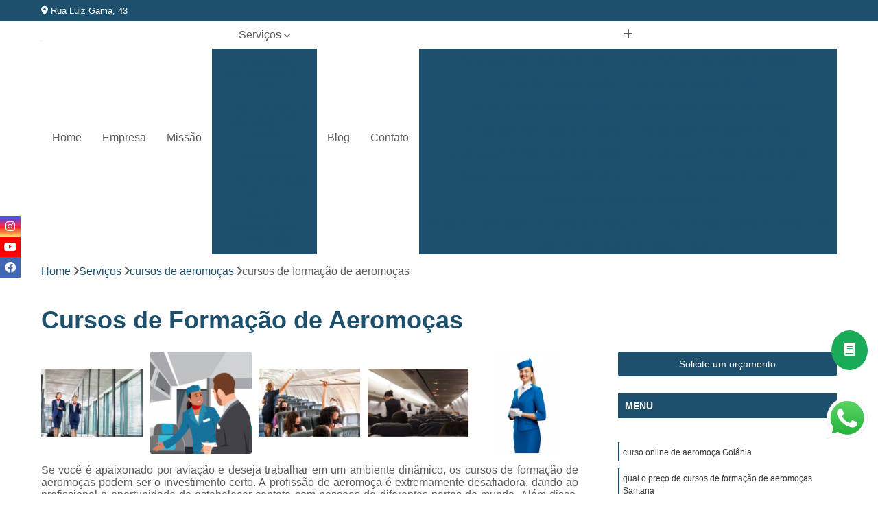

--- FILE ---
content_type: text/html; charset=utf-8
request_url: https://aviacao.skyleader.com.br/cursos-de-formacao-de-aeromocas
body_size: 38563
content:

<!DOCTYPE html>
<!--[if lt IE 7]>      <html class="no-js lt-ie9 lt-ie8 lt-ie7"> <![endif]-->
<!--[if IE 7]>         <html class="no-js lt-ie9 lt-ie8"> <![endif]-->
<!--[if IE 8]>         <html class="no-js lt-ie9"> <![endif]-->
<!--[if gt IE 8]><!-->
<html class="no-js" lang="pt-br"> <!--<![endif]-->

<head>


	
     <link rel="shortcut icon" href="https://aviacao.skyleader.com.br/imagens/favicon.ico">
   
   
     <meta name="google-site-verification" content="Eax0oN1_NhQ43GKqrfmYXTsqWzOQAQMVlP2rLZrQHuo">
  
            <meta name="msvalidate.01" content="DCADF5EBCA288EB1BACCE4BA30DF813B">
    
        


    
    <meta name="keywords" content="cursos de formação de aeromoças">
    <meta name="viewport" content="width=device-width, initial-scale=1.0">
    <meta name="geo.position"
          content=";">
    <meta name="geo.region" content="">
    <meta name="geo.placename" content="">
    <meta name="ICBM"
          content=",">
    <meta name="robots" content="index,follow">
    <meta name="rating" content="General">
    <meta name="revisit-after" content="7 days">
    <meta name="author" content="SLTec Education">
    <meta property="region" content="Brasil">
    <meta property="og:title"
          content="cursos de formação de aeromoças - SLTec Education Curso de Comissário de Bordo em Guarulhos">
    <meta property="type" content="article">
    <meta property="image"
          content="https://aviacao.skyleader.com.br/imagens/logo.png">
    <meta property="og:url"
          content="https://aviacao.skyleader.com.br/cursos-de-formacao-de-aeromocas">
    <meta property="description" content="">
    <meta property="site_name" content="SLTec Education">
        <link rel="canonical" href="https://aviacao.skyleader.com.br/cursos-de-formacao-de-aeromocas">

        <meta name="idProjeto" content="6233">

      <link rel="stylesheet" href="https://aviacao.skyleader.com.br/css/normalize.css" >
	<link rel="stylesheet" href="https://aviacao.skyleader.com.br/css/style-base.css" >
	<link rel="stylesheet" href="https://aviacao.skyleader.com.br/css/style.css" >
	<link rel="stylesheet" href="https://aviacao.skyleader.com.br/css/mpi-1.0.css" >
	<link rel="stylesheet" href="https://aviacao.skyleader.com.br/css/menu-hamburger.css" >
	<link rel="stylesheet" href="https://aviacao.skyleader.com.br/owl/owl.theme.default.min.css" >
	<link rel="stylesheet" href="https://aviacao.skyleader.com.br/fancybox/jquery.fancybox.min.css" >
	<link rel="stylesheet" href="https://aviacao.skyleader.com.br/js/sweetalert/css/sweetalert.css" >

      <title>Cursos de Formação de Aeromoças - SLTec Education Curso de Comissário de Bordo em Guarulhos</title>
      <base href="https://aviacao.skyleader.com.br/">


      <style>
         .owl-carousel,.owl-carousel .owl-item{-webkit-tap-highlight-color:transparent;position:relative}.owl-carousel{display:none;width:100%;z-index:1}.owl-carousel .owl-stage{position:relative;-ms-touch-action:pan-Y;touch-action:manipulation;-moz-backface-visibility:hidden}.owl-carousel .owl-stage:after{content:".";display:block;clear:both;visibility:hidden;line-height:0;height:0}.owl-carousel .owl-stage-outer{position:relative;overflow:hidden;-webkit-transform:translate3d(0,0,0)}.owl-carousel .owl-item,.owl-carousel .owl-wrapper{-webkit-backface-visibility:hidden;-moz-backface-visibility:hidden;-ms-backface-visibility:hidden;-webkit-transform:translate3d(0,0,0);-moz-transform:translate3d(0,0,0);-ms-transform:translate3d(0,0,0)}.owl-carousel .owl-item{min-height:1px;float:left;-webkit-backface-visibility:hidden;-webkit-touch-callout:none}.owl-carousel .owl-item img{display:block;width:100%}.owl-carousel .owl-dots.disabled,.owl-carousel .owl-nav.disabled{display:none}.no-js .owl-carousel,.owl-carousel.owl-loaded{display:block}.owl-carousel .owl-dot,.owl-carousel .owl-nav .owl-next,.owl-carousel .owl-nav .owl-prev{cursor:pointer;-webkit-user-select:none;-khtml-user-select:none;-moz-user-select:none;-ms-user-select:none;user-select:none}.owl-carousel .owl-nav button.owl-next,.owl-carousel .owl-nav button.owl-prev,.owl-carousel button.owl-dot{background:0 0;color:inherit;border:none;padding:0!important;font:inherit}.owl-carousel.owl-loading{opacity:0;display:block}.owl-carousel.owl-hidden{opacity:0}.owl-carousel.owl-refresh .owl-item{visibility:hidden}.owl-carousel.owl-drag .owl-item{-ms-touch-action:pan-y;touch-action:pan-y;-webkit-user-select:none;-moz-user-select:none;-ms-user-select:none;user-select:none}.owl-carousel.owl-grab{cursor:move;cursor:grab}.owl-carousel.owl-rtl{direction:rtl}.owl-carousel.owl-rtl .owl-item{float:right}.owl-carousel .animated{animation-duration:1s;animation-fill-mode:both}.owl-carousel .owl-animated-in{z-index:0}.owl-carousel .owl-animated-out{z-index:1}.owl-carousel .fadeOut{animation-name:fadeOut}@keyframes fadeOut{0%{opacity:1}100%{opacity:0}}.owl-height{transition:height .5s ease-in-out}.owl-carousel .owl-item .owl-lazy{opacity:0;transition:opacity .4s ease}.owl-carousel .owl-item .owl-lazy:not([src]),.owl-carousel .owl-item .owl-lazy[src^=""]{max-height:0}.owl-carousel .owl-item img.owl-lazy{transform-style:preserve-3d}.owl-carousel .owl-video-wrapper{position:relative;height:100%;background:#000}.owl-carousel .owl-video-play-icon{position:absolute;height:80px;width:80px;left:50%;top:50%;margin-left:-40px;margin-top:-40px;background:url(owl.video.play.png) no-repeat;cursor:pointer;z-index:1;-webkit-backface-visibility:hidden;transition:transform .1s ease}.owl-carousel .owl-video-play-icon:hover{-ms-transform:scale(1.3,1.3);transform:scale(1.3,1.3)}.owl-carousel .owl-video-playing .owl-video-play-icon,.owl-carousel .owl-video-playing .owl-video-tn{display:none}.owl-carousel .owl-video-tn{opacity:0;height:100%;background-position:center center;background-repeat:no-repeat;background-size:contain;transition:opacity .4s ease}.owl-carousel .owl-video-frame{position:relative;z-index:1;height:100%;width:100%}
        </style>

<!-- Desenvolvido com MPI Technology® -->


    <!-- Google Tag Manager -->
  <script>(function(w,d,s,l,i){w[l]=w[l]||[];w[l].push({'gtm.start':
        new Date().getTime(),event:'gtm.js'});var f=d.getElementsByTagName(s)[0],
        j=d.createElement(s),dl=l!='dataLayer'?'&l='+l:'';j.async=true;j.src=
        'https://www.googletagmanager.com/gtm.js?id='+i+dl;f.parentNode.insertBefore(j,f);
        })(window,document,'script','dataLayer','GTM-WL479NT');</script>
        <!-- End Google Tag Manager -->
       
   <link rel="stylesheet" href="https://aviacao.skyleader.com.br/css/personalizado.css">

</head>




<!-- Desenvolvido por BUSCA CLIENTES - www.buscaclientes.com.br -->




<body class="mpi-body" data-pagina="be85c7953959336c26333deaa5751efe">
  <!-- Produto -->

    
	<!-- Google Tag Manager (noscript) -->
	<noscript><iframe src="https://www.googletagmanager.com/ns.html?id=GTM-WL479NT" height="0" width="0" style="display:none;visibility:hidden"></iframe></noscript>
	<!-- End Google Tag Manager (noscript) -->
	 
	
                  
                         
         
      
  <header>

    <div id="scrollheader" class="header-desktop">
        <div class="topo">
            <div class="wrapper">
                <div class="d-flex align-items-center justify-content-between">
                    <span><i class="fas fa-map-marker-alt" aria-hidden="true"></i>
                        Rua Luiz Gama, 43                    </span>
                    <div class="d-flex align-items-center justify-content-between gap-10">
                                                                            </div>
                </div>
            </div>
            <div class="clear"></div>
        </div>

        <div class="wrapper">
            <div class="d-flex flex-sm-column flex-align-items-center justify-content-between justify-content-md-center gap-20">
                <div class="logo">
                    <a rel="nofollow" href="https://aviacao.skyleader.com.br/" title="Voltar a página inicial">
                        <img src="https://aviacao.skyleader.com.br/imagens/logo.png" alt="SLTec Education" title="SLTec Education" width="200">
                    </a>
                </div>
                <div class="d-flex align-items-center justify-content-end justify-content-md-center gap-20">
                    <nav id="menu">
                        <ul>
                            
                                    
                                                            <li><a class="btn-home" data-area="paginaHome" href="https://aviacao.skyleader.com.br/" title="Home">Home</a></li>
                                    
                                                            <li><a  href="https://aviacao.skyleader.com.br/empresa" title="Empresa">Empresa</a></li>
                                    
                                                            <li><a  href="https://aviacao.skyleader.com.br/missao" title="Missão">Missão</a></li>
                                    
                                                            <li class="dropdown"><a  href="https://aviacao.skyleader.com.br/servicos" title="Serviços">Serviços</a>                                                                                                                                            <ul class="sub-menu ">                                                                                <li class="dropdown"><a href="https://aviacao.skyleader.com.br/aulas-para-comissarios-de-voo" title="aulas para comissários de voo">Aulas para comissários de voo</a>

                                                                                </li>                                                                                <li class="dropdown"><a href="https://aviacao.skyleader.com.br/curso-a-distancia-comissario-de-bordo" title="curso a distância comissário de bordo">Curso a distância comissário de bordo</a>

                                                                                </li>                                                                                <li class="dropdown"><a href="https://aviacao.skyleader.com.br/curso-avsec" title="curso avsec">Curso avsec</a>

                                                                                </li>                                                                                <li class="dropdown"><a href="https://aviacao.skyleader.com.br/curso-de-aviacao-online" title="curso de aviação online">Curso de aviação online</a>

                                                                                </li>                                                                                <li class="dropdown"><a href="https://aviacao.skyleader.com.br/curso-de-convalidacao-piloto-easa" title="curso de convalidação piloto easa">Curso de convalidação piloto easa</a>

                                                                                </li>                                                                                <li class="dropdown"><a href="https://aviacao.skyleader.com.br/curso-de-manutencao-de-avioes" title="curso de manutenção de aviões">Curso de manutenção de aviões</a>

                                                                                </li>                                                                                <li class="dropdown"><a href="https://aviacao.skyleader.com.br/curso-de-mecanico-de-aeronave" title="curso de mecânico de aeronave">Curso de mecânico de aeronave</a>

                                                                                </li>                                                                                <li class="dropdown"><a href="https://aviacao.skyleader.com.br/cursos-a-distancia-comissario-de-bordo" title="cursos a distância comissário de bordo">Cursos a distância comissário de bordo</a>

                                                                                </li>                                                                                <li class="dropdown"><a href="https://aviacao.skyleader.com.br/cursos-avsec" title="cursos avsec">Cursos avsec</a>

                                                                                </li>                                                                                <li class="dropdown"><a href="https://aviacao.skyleader.com.br/cursos-de-aeromocas" title="cursos de aeromoças">Cursos de aeromoças</a>

                                                                                </li>                                                                                <li class="dropdown"><a href="https://aviacao.skyleader.com.br/cursos-de-agente-de-aeroporto" title="cursos de agente de aeroporto">Cursos de agente de aeroporto</a>

                                                                                </li>                                                                                <li class="dropdown"><a href="https://aviacao.skyleader.com.br/cursos-de-agente-de-aeroporto-a-distancia" title="cursos de agente de aeroporto a distância">Cursos de agente de aeroporto a distância</a>

                                                                                </li>                                                                                <li class="dropdown"><a href="https://aviacao.skyleader.com.br/cursos-de-agentes-de-aeroporto" title="cursos de agentes de aeroporto">Cursos de agentes de aeroporto</a>

                                                                                </li>                                                                                <li class="dropdown"><a href="https://aviacao.skyleader.com.br/cursos-de-aviacao" title="cursos de aviação">Cursos de aviação</a>

                                                                                </li>                                                                                <li class="dropdown"><a href="https://aviacao.skyleader.com.br/cursos-de-aviacao-online" title="cursos de aviação online">Cursos de aviação online</a>

                                                                                </li>                                                                                <li class="dropdown"><a href="https://aviacao.skyleader.com.br/cursos-de-comissario-de-bordo" title="cursos de comissário de bordo">Cursos de comissário de bordo</a>

                                                                                </li>                                                                                <li class="dropdown"><a href="https://aviacao.skyleader.com.br/cursos-de-comissario-de-bordo-anac" title="cursos de comissário de bordo anac">Cursos de comissário de bordo anac</a>

                                                                                </li>                                                                                <li class="dropdown"><a href="https://aviacao.skyleader.com.br/cursos-de-comissarios-de-bordo" title="cursos de comissários de bordo">Cursos de comissários de bordo</a>

                                                                                </li>                                                                                <li class="dropdown"><a href="https://aviacao.skyleader.com.br/cursos-de-comissarios-de-voo" title="cursos de comissários de voo">Cursos de comissários de voo</a>

                                                                                </li>                                                                                <li class="dropdown"><a href="https://aviacao.skyleader.com.br/cursos-de-contabilidade-ead" title="cursos de contabilidade ead">Cursos de contabilidade ead</a>

                                                                                </li>                                                                                <li class="dropdown"><a href="https://aviacao.skyleader.com.br/cursos-de-corretor-de-imoveis" title="cursos de corretor de imóveis">Cursos de corretor de imóveis</a>

                                                                                </li>                                                                                <li class="dropdown"><a href="https://aviacao.skyleader.com.br/cursos-de-cosmetologia" title="cursos de cosmetologia">Cursos de cosmetologia</a>

                                                                                </li>                                                                                <li class="dropdown"><a href="https://aviacao.skyleader.com.br/cursos-de-edificacao" title="cursos de edificação">Cursos de edificação</a>

                                                                                </li>                                                                                <li class="dropdown"><a href="https://aviacao.skyleader.com.br/cursos-de-edificacao-ead" title="cursos de edificação ead">Cursos de edificação ead</a>

                                                                                </li>                                                                                <li class="dropdown"><a href="https://aviacao.skyleader.com.br/cursos-de-eletroeletronica" title="cursos de eletroeletrônica">Cursos de eletroeletrônica</a>

                                                                                </li>                                                                                <li class="dropdown"><a href="https://aviacao.skyleader.com.br/cursos-de-eletronica" title="cursos de eletrônica">Cursos de eletrônica</a>

                                                                                </li>                                                                                <li class="dropdown"><a href="https://aviacao.skyleader.com.br/cursos-de-eletrotecnica" title="cursos de eletrotécnica">Cursos de eletrotécnica</a>

                                                                                </li>                                                                                <li class="dropdown"><a href="https://aviacao.skyleader.com.br/cursos-de-estetica" title="cursos de estética">Cursos de estética</a>

                                                                                </li>                                                                                <li class="dropdown"><a href="https://aviacao.skyleader.com.br/cursos-de-familiarizacao-de-aeronaves" title="cursos de familiarização de aeronaves">Cursos de familiarização de aeronaves</a>

                                                                                </li>                                                                                <li class="dropdown"><a href="https://aviacao.skyleader.com.br/cursos-de-guia-de-turismo" title="cursos de guia de turismo">Cursos de guia de turismo</a>

                                                                                </li>                                                                                <li class="dropdown"><a href="https://aviacao.skyleader.com.br/cursos-de-manutencao-de-aeronaves" title="cursos de manutenção de aeronaves">Cursos de manutenção de aeronaves</a>

                                                                                </li>                                                                                <li class="dropdown"><a href="https://aviacao.skyleader.com.br/cursos-de-mecanicos-easa" title="cursos de mecânicos easa">Cursos de mecânicos easa</a>

                                                                                </li>                                                                                <li class="dropdown"><a href="https://aviacao.skyleader.com.br/cursos-de-piloto-easa" title="cursos de piloto easa">Cursos de piloto easa</a>

                                                                                </li>                                                                                <li class="dropdown"><a href="https://aviacao.skyleader.com.br/cursos-de-prepacao-para-mecanico-faa" title="cursos de prepação para mecânico faa">Cursos de prepação para mecânico faa</a>

                                                                                </li>                                                                                <li class="dropdown"><a href="https://aviacao.skyleader.com.br/cursos-de-secretaria-escolar" title="cursos de secretária escolar">Cursos de secretária escolar</a>

                                                                                </li>                                                                                <li class="dropdown"><a href="https://aviacao.skyleader.com.br/cursos-de-seguranca-do-trabalho" title="cursos de segurança do trabalho">Cursos de segurança do trabalho</a>

                                                                                </li>                                                                                <li class="dropdown"><a href="https://aviacao.skyleader.com.br/cursos-de-tecnico-de-administracao" title="cursos de técnico de administração">Cursos de técnico de administração</a>

                                                                                </li>                                                                                <li class="dropdown"><a href="https://aviacao.skyleader.com.br/cursos-de-tecnico-de-contabilidade" title="cursos de técnico de contabilidade">Cursos de técnico de contabilidade</a>

                                                                                </li>                                                                                <li class="dropdown"><a href="https://aviacao.skyleader.com.br/cursos-de-tecnico-de-desenvolvimentos-de-sistemas" title="cursos de técnico de desenvolvimentos de sistemas">Cursos de técnico de desenvolvimentos de sistemas</a>

                                                                                </li>                                                                                <li class="dropdown"><a href="https://aviacao.skyleader.com.br/cursos-de-tecnico-em-automacao-industrial" title="cursos de técnico em automação industrial">Cursos de técnico em automação industrial</a>

                                                                                </li>                                                                                <li class="dropdown"><a href="https://aviacao.skyleader.com.br/cursos-de-tecnico-em-edificacao" title="cursos de técnico em edificação">Cursos de técnico em edificação</a>

                                                                                </li>                                                                                <li class="dropdown"><a href="https://aviacao.skyleader.com.br/cursos-de-tecnico-em-estetica" title="cursos de técnico em estética">Cursos de técnico em estética</a>

                                                                                </li>                                                                                <li class="dropdown"><a href="https://aviacao.skyleader.com.br/cursos-de-transacoes-imobiliarias" title="cursos de transações imobiliárias">Cursos de transações imobiliárias</a>

                                                                                </li>                                                                                <li class="dropdown"><a href="https://aviacao.skyleader.com.br/cursos-de-transporte-de-materias-perigosas" title="cursos de transporte de matérias perigosas">Cursos de transporte de matérias perigosas</a>

                                                                                </li>                                                                                <li class="dropdown"><a href="https://aviacao.skyleader.com.br/cursos-de-veiculos-nao-tripulados" title="cursos de veículos não tripulados">Cursos de veículos não tripulados</a>

                                                                                </li>                                                                                <li class="dropdown"><a href="https://aviacao.skyleader.com.br/cursos-para-mecanicos-easa" title="cursos para mecânicos easa">Cursos para mecânicos easa</a>

                                                                                </li>                                                                                <li class="dropdown"><a href="https://aviacao.skyleader.com.br/cursos-preparatorios-para-mecanico-faa" title="cursos preparatórios para mecânico faa">Cursos preparatórios para mecânico faa</a>

                                                                                </li>                                                                                <li class="dropdown"><a href="https://aviacao.skyleader.com.br/cursos-tecnicos-de-analise-de-sistemas" title="cursos técnicos de análise de sistemas">Cursos técnicos de análise de sistemas</a>

                                                                                </li>                                                                                <li class="dropdown"><a href="https://aviacao.skyleader.com.br/cursos-tecnicos-de-comunicacao" title="cursos técnicos de comunicação">Cursos técnicos de comunicação</a>

                                                                                </li>                                                                                <li class="dropdown"><a href="https://aviacao.skyleader.com.br/cursos-tecnicos-de-eletronica" title="cursos técnicos de eletrônica">Cursos técnicos de eletrônica</a>

                                                                                </li>                                                                                <li class="dropdown"><a href="https://aviacao.skyleader.com.br/cursos-tecnicos-de-eletrotecnica" title="cursos técnicos de eletrotécnica">Cursos técnicos de eletrotécnica</a>

                                                                                </li>                                                                                <li class="dropdown"><a href="https://aviacao.skyleader.com.br/cursos-tecnicos-de-enfermagem" title="cursos técnicos de enfermagem">Cursos técnicos de enfermagem</a>

                                                                                </li>                                                                                <li class="dropdown"><a href="https://aviacao.skyleader.com.br/cursos-tecnicos-de-gestao-comercial" title="cursos técnicos de gestão comercial">Cursos técnicos de gestão comercial</a>

                                                                                </li>                                                                                <li class="dropdown"><a href="https://aviacao.skyleader.com.br/cursos-tecnicos-de-logistica" title="cursos técnicos de logística">Cursos técnicos de logística</a>

                                                                                </li>                                                                                <li class="dropdown"><a href="https://aviacao.skyleader.com.br/cursos-tecnicos-de-manutencao-em-informatica" title="cursos técnicos de manutenção em informática">Cursos técnicos de manutenção em informática</a>

                                                                                </li>                                                                                <li class="dropdown"><a href="https://aviacao.skyleader.com.br/cursos-tecnicos-de-marketing" title="cursos técnicos de marketing">Cursos técnicos de marketing</a>

                                                                                </li>                                                                                <li class="dropdown"><a href="https://aviacao.skyleader.com.br/cursos-tecnicos-de-mecanica-industrial" title="cursos técnicos de mecânica industrial">Cursos técnicos de mecânica industrial</a>

                                                                                </li>                                                                                <li class="dropdown"><a href="https://aviacao.skyleader.com.br/cursos-tecnicos-de-nutricao" title="cursos técnicos de nutrição">Cursos técnicos de nutrição</a>

                                                                                </li>                                                                                <li class="dropdown"><a href="https://aviacao.skyleader.com.br/cursos-tecnicos-de-recursos-humanos" title="cursos técnicos de recursos humanos">Cursos técnicos de recursos humanos</a>

                                                                                </li>                                                                                <li class="dropdown"><a href="https://aviacao.skyleader.com.br/cursos-tecnicos-em-administracao" title="cursos técnicos em administração">Cursos técnicos em administração</a>

                                                                                </li>                                                                                <li class="dropdown"><a href="https://aviacao.skyleader.com.br/ensino-eja" title="ensino EJA">Ensino eja</a>

                                                                                </li>                                                                                <li class="dropdown"><a href="https://aviacao.skyleader.com.br/escolas-de-aviacao-civil" title="escolas de aviação civil">Escolas de aviação civil</a>

                                                                                </li>                                                                                <li class="dropdown"><a href="https://aviacao.skyleader.com.br/escolas-de-comissarios-de-voo" title="escolas de comissários de voo">Escolas de comissários de voo</a>

                                                                                </li>                                                                                <li class="dropdown"><a href="https://aviacao.skyleader.com.br/escolas-homologadas-pela-anac" title="escolas homologadas pela anac">Escolas homologadas pela anac</a>

                                                                                </li>                                                                                <li class="dropdown"><a href="https://aviacao.skyleader.com.br/treinamentos-de-comissario-de-bordo-anac" title="treinamentos de comissário de bordo anac">Treinamentos de comissário de bordo anac</a>

                                                                                </li>                                                                                <li class="dropdown"><a href="https://aviacao.skyleader.com.br/treinamentos-para-aeromocas" title="treinamentos para aeromoças">Treinamentos para aeromoças</a>

                                                                                </li>                                                                                <li class="dropdown"><a href="https://aviacao.skyleader.com.br/treinamentos-para-agentes-de-aeroporto" title="treinamentos para agentes de aeroporto">Treinamentos para agentes de aeroporto</a>

                                                                                </li>                                                                                <li class="dropdown"><a href="https://aviacao.skyleader.com.br/treinamentos-para-comissarios-de-bordo" title="treinamentos para comissários de bordo">Treinamentos para comissários de bordo</a>

                                                                                </li>                                                                        </ul>
                                                                    </li>
                                                                                                                                                                                                                            <li>
                                                        <a href="https://aviacao.skyleader.com.br/blog/" id="Blog-desktop" title="Blog">
                                                            Blog                                                        </a>
                                                    </li>
                                                                                                                                                                                                                                    
                                                            <li><a  href="https://aviacao.skyleader.com.br/contato" title="Contato">Contato</a></li>
                                                                                                                    <li class="dropdown" data-icon-menu>
                                                                <a href="https://aviacao.skyleader.com.br/servicos" title="Mais informacoes"><i class="fas fa-plus"></i></a>

                                                                <ul class="sub-menu ">
                                                                    
                                                                        <li> <a href="aula-para-comissarios-de-voo" title="Contato">
                                                                                Aula para Comissários de Voo                                                                            </a></li>

                                                                        
                                                                        <li> <a href="aula-tecnica-comissario-de-bordo" title="Contato">
                                                                                Aula Técnica Comissário de Bordo                                                                            </a></li>

                                                                        
                                                                        <li> <a href="aulas-comissario-bordo" title="Contato">
                                                                                Aulas Comissário Bordo                                                                            </a></li>

                                                                        
                                                                        <li> <a href="aulas-comissario-de-voo" title="Contato">
                                                                                Aulas Comissário de Vôo                                                                            </a></li>

                                                                        
                                                                        <li> <a href="aulas-de-comissario-de-voo" title="Contato">
                                                                                Aulas de Comissário de Vôo                                                                            </a></li>

                                                                        
                                                                        <li> <a href="aulas-de-comissarios-de-bordo" title="Contato">
                                                                                Aulas de Comissários de Bordo                                                                            </a></li>

                                                                        
                                                                        <li> <a href="aulas-para-comissaria-de-bordo" title="Contato">
                                                                                Aulas para Comissária de Bordo                                                                            </a></li>

                                                                        
                                                                        <li> <a href="aulas-para-comissario-de-voo" title="Contato">
                                                                                Aulas para Comissário de Voo                                                                            </a></li>

                                                                        
                                                                        <li> <a href="aulas-para-ser-comissario-de-bordo" title="Contato">
                                                                                Aulas para Ser Comissário de Bordo                                                                            </a></li>

                                                                        
                                                                        <li> <a href="aulas-para-ser-comissario-de-voo" title="Contato">
                                                                                Aulas para Ser Comissário de Voo                                                                            </a></li>

                                                                        
                                                                        <li> <a href="curso-comissario-de-bordo-online" title="Contato">
                                                                                Curso Comissário de Bordo Online                                                                            </a></li>

                                                                        
                                                                        <li> <a href="curso-comissario-de-voo-ead" title="Contato">
                                                                                Curso Comissário de Voo Ead                                                                            </a></li>

                                                                        
                                                                        <li> <a href="curso-de-comissaria-de-bordo-online" title="Contato">
                                                                                Curso de Comissária de Bordo Online                                                                            </a></li>

                                                                        
                                                                        <li> <a href="curso-de-comissario-de-bordo-a-distancia" title="Contato">
                                                                                Curso de Comissário de Bordo a Distância                                                                            </a></li>

                                                                        
                                                                        <li> <a href="curso-de-comissario-de-bordo-ead" title="Contato">
                                                                                Curso de Comissário de Bordo Ead                                                                            </a></li>

                                                                        
                                                                        <li> <a href="curso-de-comissario-de-voo-a-distancia" title="Contato">
                                                                                Curso de Comissário de Voo a Distância                                                                            </a></li>

                                                                        
                                                                        <li> <a href="curso-de-comissario-de-voo-a-distancia-guarulhos" title="Contato">
                                                                                Curso de Comissário de Voo a Distância Guarulhos                                                                            </a></li>

                                                                        
                                                                        <li> <a href="curso-de-comissario-de-voo-a-distancia-sao-paulo" title="Contato">
                                                                                Curso de Comissário de Voo a Distância São Paulo                                                                            </a></li>

                                                                        
                                                                        <li> <a href="curso-de-comissarios-online" title="Contato">
                                                                                Curso de Comissários Online                                                                            </a></li>

                                                                        
                                                                        <li> <a href="curso-ead-comissario-de-bordo" title="Contato">
                                                                                Curso Ead Comissário de Bordo                                                                            </a></li>

                                                                        
                                                                        <li> <a href="curso-online-de-comissario-de-bordo" title="Contato">
                                                                                Curso Online de Comissário de Bordo                                                                            </a></li>

                                                                        
                                                                        <li> <a href="cursos-de-comissario-de-bordo-online" title="Contato">
                                                                                Cursos de Comissário de Bordo Online                                                                            </a></li>

                                                                        
                                                                        <li> <a href="avsec-para-operacoes-de-solos" title="Contato">
                                                                                Avsec para Operações de Solos                                                                            </a></li>

                                                                        
                                                                        <li> <a href="cursos-avsec-atendimento-ao-passageiro" title="Contato">
                                                                                Cursos Avsec Atendimento ao Passageiro                                                                            </a></li>

                                                                        
                                                                        <li> <a href="cursos-avsec-ead" title="Contato">
                                                                                Cursos Avsec Ead                                                                            </a></li>

                                                                        
                                                                        <li> <a href="cursos-avsec-para-vigilantes" title="Contato">
                                                                                Cursos Avsec para Vigilantes                                                                            </a></li>

                                                                        
                                                                        <li> <a href="cursos-basicos-avsec" title="Contato">
                                                                                Cursos Básicos Avsec                                                                            </a></li>

                                                                        
                                                                        <li> <a href="cursos-basicos-avsec-online" title="Contato">
                                                                                Cursos Básicos Avsec Online                                                                            </a></li>

                                                                        
                                                                        <li> <a href="cursos-de-avsec" title="Contato">
                                                                                Cursos de Avsec                                                                            </a></li>

                                                                        
                                                                        <li> <a href="cursos-de-familiarizacao-avsec" title="Contato">
                                                                                Cursos de Familiarização Avsec                                                                            </a></li>

                                                                        
                                                                        <li> <a href="cursos-de-inspecoes-de-seguranca-da-aviacao-civil" title="Contato">
                                                                                Cursos de Inspeções de Segurança da Aviação Civil                                                                            </a></li>

                                                                        
                                                                        <li> <a href="cursos-de-inspecao-avsec" title="Contato">
                                                                                Cursos de Inspeção Avsec                                                                            </a></li>

                                                                        
                                                                        <li> <a href="cursos-de-inspecao-de-seguranca-avsec" title="Contato">
                                                                                Cursos de Inspeção de Segurança Avsec                                                                            </a></li>

                                                                        
                                                                        <li> <a href="cursos-inspecoes-avsec" title="Contato">
                                                                                Cursos Inspeções Avsec                                                                            </a></li>

                                                                        
                                                                        <li> <a href="curso-de-aeromoca-online" title="Contato">
                                                                                Curso de Aeromoça Online                                                                            </a></li>

                                                                        
                                                                        <li> <a href="curso-de-agente-de-aeroporto-online" title="Contato">
                                                                                Curso de Agente de Aeroporto Online                                                                            </a></li>

                                                                        
                                                                        <li> <a href="curso-de-comissario-de-bordo-online" title="Contato">
                                                                                Curso de Comissário de Bordo Online                                                                            </a></li>

                                                                        
                                                                        <li> <a href="curso-de-comissario-de-voo-online" title="Contato">
                                                                                Curso de Comissário de Voo Online                                                                            </a></li>

                                                                        
                                                                        <li> <a href="curso-de-comissario-ead" title="Contato">
                                                                                Curso de Comissário Ead                                                                            </a></li>

                                                                        
                                                                        <li> <a href="curso-de-comissario-online" title="Contato">
                                                                                Curso de Comissário Online                                                                            </a></li>

                                                                        
                                                                        <li> <a href="curso-de-mecanico-de-aeronaves-online" title="Contato">
                                                                                Curso de Mecânico de Aeronaves Online                                                                            </a></li>

                                                                        
                                                                        <li> <a href="curso-de-mecanico-de-aeronaves-online-guarulhos" title="Contato">
                                                                                Curso de Mecânico de Aeronaves Online Guarulhos                                                                            </a></li>

                                                                        
                                                                        <li> <a href="curso-de-mecanico-de-aeronaves-online-sao-paulo" title="Contato">
                                                                                Curso de Mecânico de Aeronaves Online São Paulo                                                                            </a></li>

                                                                        
                                                                        <li> <a href="curso-ead-para-agente-de-aeroporto" title="Contato">
                                                                                Curso Ead para Agente de Aeroporto                                                                            </a></li>

                                                                        
                                                                        <li> <a href="convalidacao-de-licenca-de-piloto-easa" title="Contato">
                                                                                Convalidação de Licença de Piloto Easa                                                                            </a></li>

                                                                        
                                                                        <li> <a href="convalidacao-piloto-easa" title="Contato">
                                                                                Convalidação Piloto Easa                                                                            </a></li>

                                                                        
                                                                        <li> <a href="convalidacao-piloto-easa-atpl" title="Contato">
                                                                                Convalidação Piloto Easa Atpl                                                                            </a></li>

                                                                        
                                                                        <li> <a href="convalidacao-piloto-easa-guarulhos" title="Contato">
                                                                                Convalidação Piloto Easa Guarulhos                                                                            </a></li>

                                                                        
                                                                        <li> <a href="convalidacao-piloto-easa-sao-paulo" title="Contato">
                                                                                Convalidação Piloto Easa São Paulo                                                                            </a></li>

                                                                        
                                                                        <li> <a href="curso-easa-de-piloto" title="Contato">
                                                                                Curso Easa de Piloto                                                                            </a></li>

                                                                        
                                                                        <li> <a href="curso-easa-para-pilotos" title="Contato">
                                                                                Curso Easa para Pilotos                                                                            </a></li>

                                                                        
                                                                        <li> <a href="curso-easa-para-pilotos-no-brasil" title="Contato">
                                                                                Curso Easa para Pilotos no Brasil                                                                            </a></li>

                                                                        
                                                                        <li> <a href="curso-para-licenca-de-piloto-easa" title="Contato">
                                                                                Curso para Licença de Piloto Easa                                                                            </a></li>

                                                                        
                                                                        <li> <a href="curso-para-piloto-easa" title="Contato">
                                                                                Curso para Piloto Easa                                                                            </a></li>

                                                                        
                                                                        <li> <a href="curso-de-manutencao-de-aeronave" title="Contato">
                                                                                Curso de Manutenção de Aeronave                                                                            </a></li>

                                                                        
                                                                        <li> <a href="curso-de-manutencao-de-aeronaves-guarulhos" title="Contato">
                                                                                Curso de Manutenção de Aeronaves Guarulhos                                                                            </a></li>

                                                                        
                                                                        <li> <a href="curso-de-manutencao-de-aeronaves-sao-paulo" title="Contato">
                                                                                Curso de Manutenção de Aeronaves São Paulo                                                                            </a></li>

                                                                        
                                                                        <li> <a href="curso-de-mecanica-de-aeronaves" title="Contato">
                                                                                Curso de Mecânica de Aeronaves                                                                            </a></li>

                                                                        
                                                                        <li> <a href="curso-de-mecanica-de-aviao" title="Contato">
                                                                                Curso de Mecânica de Avião                                                                            </a></li>

                                                                        
                                                                        <li> <a href="curso-de-mecanico-de-avioes" title="Contato">
                                                                                Curso de Mecânico de Aviões                                                                            </a></li>

                                                                        
                                                                        <li> <a href="curso-de-mecanico-de-aviao" title="Contato">
                                                                                Curso de Mecânico de Avião                                                                            </a></li>

                                                                        
                                                                        <li> <a href="curso-manutencao-de-aeronaves" title="Contato">
                                                                                Curso Manutenção de Aeronaves                                                                            </a></li>

                                                                        
                                                                        <li> <a href="curso-mecanica-de-aviacao" title="Contato">
                                                                                Curso Mecânica de Aviação                                                                            </a></li>

                                                                        
                                                                        <li> <a href="cursos-para-mecanico-de-aeronaves" title="Contato">
                                                                                Cursos para Mecânico de Aeronaves                                                                            </a></li>

                                                                        
                                                                        <li> <a href="curso-de-mecanica-aeronaves" title="Contato">
                                                                                Curso de Mecânica Aeronaves                                                                            </a></li>

                                                                        
                                                                        <li> <a href="curso-de-mecanico-de-aeronaves" title="Contato">
                                                                                Curso de Mecânico de Aeronaves                                                                            </a></li>

                                                                        
                                                                        <li> <a href="curso-de-mecanico-de-aeronaves-guarulhos" title="Contato">
                                                                                Curso de Mecânico de Aeronaves Guarulhos                                                                            </a></li>

                                                                        
                                                                        <li> <a href="curso-de-mecanico-de-aeronaves-sao-paulo" title="Contato">
                                                                                Curso de Mecânico de Aeronaves São Paulo                                                                            </a></li>

                                                                        
                                                                        <li> <a href="curso-de-mecanico-de-manutencao-de-aeronaves" title="Contato">
                                                                                Curso de Mecânico de Manutenção de Aeronaves                                                                            </a></li>

                                                                        
                                                                        <li> <a href="curso-ead-de-mecanico-de-manutencao-de-aeronaves" title="Contato">
                                                                                Curso Ead de Mecânico de Manutenção de Aeronaves                                                                            </a></li>

                                                                        
                                                                        <li> <a href="curso-mecanico-de-aeronaves" title="Contato">
                                                                                Curso Mecânico de Aeronaves                                                                            </a></li>

                                                                        
                                                                        <li> <a href="curso-mecanico-de-aviao" title="Contato">
                                                                                Curso Mecânico de Avião                                                                            </a></li>

                                                                        
                                                                        <li> <a href="curso-para-mecanico-de-aeronaves" title="Contato">
                                                                                Curso para Mecânico de Aeronaves                                                                            </a></li>

                                                                        
                                                                        <li> <a href="curso-tecnico-mecanico-de-aeronaves" title="Contato">
                                                                                Curso Técnico Mecânico de Aeronaves                                                                            </a></li>

                                                                        
                                                                        <li> <a href="curso-a-distancia-comissarios-de-bordo" title="Contato">
                                                                                Curso a Distância Comissários de Bordo                                                                            </a></li>

                                                                        
                                                                        <li> <a href="curso-comissarios-de-voo-ead" title="Contato">
                                                                                Curso Comissários de Voo Ead                                                                            </a></li>

                                                                        
                                                                        <li> <a href="curso-ead-comissario-de-voo" title="Contato">
                                                                                Curso Ead Comissário de Voo                                                                            </a></li>

                                                                        
                                                                        <li> <a href="curso-online-comissario-de-bordo" title="Contato">
                                                                                Curso Online Comissário de Bordo                                                                            </a></li>

                                                                        
                                                                        <li> <a href="cursos-comissario-de-bordo-online" title="Contato">
                                                                                Cursos Comissário de Bordo Online                                                                            </a></li>

                                                                        
                                                                        <li> <a href="cursos-comissarios-de-bordo-online" title="Contato">
                                                                                Cursos Comissários de Bordo Online                                                                            </a></li>

                                                                        
                                                                        <li> <a href="cursos-de-comissaria-de-bordo-online" title="Contato">
                                                                                Cursos de Comissária de Bordo Online                                                                            </a></li>

                                                                        
                                                                        <li> <a href="cursos-de-comissario-de-bordo-a-distancia" title="Contato">
                                                                                Cursos de Comissário de Bordo a Distância                                                                            </a></li>

                                                                        
                                                                        <li> <a href="cursos-de-comissario-de-voo-a-distancia" title="Contato">
                                                                                Cursos de Comissário de Voo a Distância                                                                            </a></li>

                                                                        
                                                                        <li> <a href="cursos-de-comissarios-online" title="Contato">
                                                                                Cursos de Comissários Online                                                                            </a></li>

                                                                        
                                                                        <li> <a href="cursos-online-de-comissario-de-bordo" title="Contato">
                                                                                Cursos Online de Comissário de Bordo                                                                            </a></li>

                                                                        
                                                                        <li> <a href="avsec-para-operacoes-de-solo" title="Contato">
                                                                                Avsec para Operações de Solo                                                                            </a></li>

                                                                        
                                                                        <li> <a href="curso-avsec-atendimento-ao-passageiro" title="Contato">
                                                                                Curso Avsec Atendimento ao Passageiro                                                                            </a></li>

                                                                        
                                                                        <li> <a href="curso-avsec-ead" title="Contato">
                                                                                Curso Avsec Ead                                                                            </a></li>

                                                                        
                                                                        <li> <a href="curso-avsec-para-vigilantes" title="Contato">
                                                                                Curso Avsec para Vigilantes                                                                            </a></li>

                                                                        
                                                                        <li> <a href="curso-basico-avsec" title="Contato">
                                                                                Curso Básico Avsec                                                                            </a></li>

                                                                        
                                                                        <li> <a href="curso-basico-avsec-online" title="Contato">
                                                                                Curso Básico Avsec Online                                                                            </a></li>

                                                                        
                                                                        <li> <a href="curso-de-avsec" title="Contato">
                                                                                Curso de Avsec                                                                            </a></li>

                                                                        
                                                                        <li> <a href="curso-de-familiarizacao-avsec" title="Contato">
                                                                                Curso de Familiarização Avsec                                                                            </a></li>

                                                                        
                                                                        <li> <a href="curso-de-inspecao-avsec" title="Contato">
                                                                                Curso de Inspeção Avsec                                                                            </a></li>

                                                                        
                                                                        <li> <a href="curso-de-inspecao-de-seguranca-avsec" title="Contato">
                                                                                Curso de Inspeção de Segurança Avsec                                                                            </a></li>

                                                                        
                                                                        <li> <a href="curso-de-inspecao-de-seguranca-da-aviacao-civil" title="Contato">
                                                                                Curso de Inspeção de Segurança da Aviação Civil                                                                            </a></li>

                                                                        
                                                                        <li> <a href="curso-inspecao-avsec" title="Contato">
                                                                                Curso Inspeção Avsec                                                                            </a></li>

                                                                        
                                                                        <li> <a href="curso-aeromoca-ead" title="Contato">
                                                                                Curso Aeromoça Ead                                                                            </a></li>

                                                                        
                                                                        <li> <a href="curso-comissaria-de-bordo-a-distancia" title="Contato">
                                                                                Curso Comissária de Bordo a Distância                                                                            </a></li>

                                                                        
                                                                        <li> <a href="curso-comissario-de-bordo-a-distancia" title="Contato">
                                                                                Curso Comissário de Bordo a Distância                                                                            </a></li>

                                                                        
                                                                        <li> <a href="curso-de-aeromoca-ead" title="Contato">
                                                                                Curso de Aeromoça Ead                                                                            </a></li>

                                                                        
                                                                        <li> <a href="curso-online-de-aeromoca" title="Contato">
                                                                                Curso Online de Aeromoça                                                                            </a></li>

                                                                        
                                                                        <li> <a href="curso-para-aeromoca-ead" title="Contato">
                                                                                Curso para Aeromoça Ead                                                                            </a></li>

                                                                        
                                                                        <li> <a href="curso-para-comissario" title="Contato">
                                                                                Curso para Comissário                                                                            </a></li>

                                                                        
                                                                        <li> <a href="curso-tecnico-de-aeromoca" title="Contato">
                                                                                Curso Tecnico de Aeromoça                                                                            </a></li>

                                                                        
                                                                        <li> <a href="curso-tecnico-de-aeromoca-ead" title="Contato">
                                                                                Curso Tecnico de Aeromoça Ead                                                                            </a></li>

                                                                        
                                                                        <li> <a href="cursos-de-formacao-de-aeromocas" title="Contato">
                                                                                Cursos de Formação de Aeromoças                                                                            </a></li>

                                                                        
                                                                        <li> <a href="curso-agente-aeroportuario" title="Contato">
                                                                                Curso Agente Aeroportuário                                                                            </a></li>

                                                                        
                                                                        <li> <a href="curso-agente-de-aeroporto-presencial" title="Contato">
                                                                                Curso Agente de Aeroporto Presencial                                                                            </a></li>

                                                                        
                                                                        <li> <a href="curso-de-agente-aeroportuario" title="Contato">
                                                                                Curso de Agente Aeroportuário                                                                            </a></li>

                                                                        
                                                                        <li> <a href="curso-de-agente-de-aeroporto" title="Contato">
                                                                                Curso de Agente de Aeroporto                                                                            </a></li>

                                                                        
                                                                        <li> <a href="curso-de-agente-de-aeroporto-guarulhos" title="Contato">
                                                                                Curso de Agente de Aeroporto Guarulhos                                                                            </a></li>

                                                                        
                                                                        <li> <a href="curso-de-agente-de-aeroporto-sao-paulo" title="Contato">
                                                                                Curso de Agente de Aeroporto São Paulo                                                                            </a></li>

                                                                        
                                                                        <li> <a href="curso-de-auxiliar-de-aeroporto" title="Contato">
                                                                                Curso de Auxiliar de Aeroporto                                                                            </a></li>

                                                                        
                                                                        <li> <a href="curso-ead-para-agentes-de-aeroporto" title="Contato">
                                                                                Curso Ead para Agentes de Aeroporto                                                                            </a></li>

                                                                        
                                                                        <li> <a href="curso-para-agente-aeroportuario" title="Contato">
                                                                                Curso para Agente Aeroportuário                                                                            </a></li>

                                                                        
                                                                        <li> <a href="curso-para-agente-de-aeroporto" title="Contato">
                                                                                Curso para Agente de Aeroporto                                                                            </a></li>

                                                                        
                                                                        <li> <a href="curso-para-trabalhar-em-aeroporto" title="Contato">
                                                                                Curso para Trabalhar em Aeroporto                                                                            </a></li>

                                                                        
                                                                        <li> <a href="cursos-online-para-agente-de-aeroporto" title="Contato">
                                                                                Cursos Online para Agente de Aeroporto                                                                            </a></li>

                                                                        
                                                                        <li> <a href="curso-agente-de-aeroporto-a-distancia" title="Contato">
                                                                                Curso Agente de Aeroporto a Distância                                                                            </a></li>

                                                                        
                                                                        <li> <a href="curso-agente-de-aeroporto-online" title="Contato">
                                                                                Curso Agente de Aeroporto Online                                                                            </a></li>

                                                                        
                                                                        <li> <a href="curso-agentes-aeroportuario" title="Contato">
                                                                                Curso Agentes Aeroportuário                                                                            </a></li>

                                                                        
                                                                        <li> <a href="curso-de-agentes-de-aeroporto-ead" title="Contato">
                                                                                Curso de Agentes de Aeroporto Ead                                                                            </a></li>

                                                                        
                                                                        <li> <a href="curso-de-agentes-de-aeroporto-online" title="Contato">
                                                                                Curso de Agentes de Aeroporto Online                                                                            </a></li>

                                                                        
                                                                        <li> <a href="curso-para-trabalhar-aeroporto" title="Contato">
                                                                                Curso para Trabalhar Aeroporto                                                                            </a></li>

                                                                        
                                                                        <li> <a href="cursos-agentes-aeroportuario" title="Contato">
                                                                                Cursos Agentes Aeroportuário                                                                            </a></li>

                                                                        
                                                                        <li> <a href="cursos-ead-para-agentes-de-aeroporto" title="Contato">
                                                                                Cursos Ead para Agentes de Aeroporto                                                                            </a></li>

                                                                        
                                                                        <li> <a href="cursos-para-agente-aeroportuario" title="Contato">
                                                                                Cursos para Agente Aeroportuário                                                                            </a></li>

                                                                        
                                                                        <li> <a href="cursos-para-trabalhar-no-aeroporto" title="Contato">
                                                                                Cursos para Trabalhar no Aeroporto                                                                            </a></li>

                                                                        
                                                                        <li> <a href="curso-agente-aeroporto" title="Contato">
                                                                                Curso Agente Aeroporto                                                                            </a></li>

                                                                        
                                                                        <li> <a href="curso-agente-de-aeroporto-anac" title="Contato">
                                                                                Curso Agente de Aeroporto Anac                                                                            </a></li>

                                                                        
                                                                        <li> <a href="curso-auxiliar-de-aeroporto" title="Contato">
                                                                                Curso Auxiliar de Aeroporto                                                                            </a></li>

                                                                        
                                                                        <li> <a href="curso-de-aeroportuario" title="Contato">
                                                                                Curso de Aeroportuário                                                                            </a></li>

                                                                        
                                                                        <li> <a href="curso-de-agente-de-aeroporto-anac" title="Contato">
                                                                                Curso de Agente de Aeroporto Anac                                                                            </a></li>

                                                                        
                                                                        <li> <a href="curso-de-atendente-de-aeroportos" title="Contato">
                                                                                Curso de Atendente de Aeroportos                                                                            </a></li>

                                                                        
                                                                        <li> <a href="curso-online-agente-de-aeroporto" title="Contato">
                                                                                Curso Online Agente de Aeroporto                                                                            </a></li>

                                                                        
                                                                        <li> <a href="curso-online-de-agente-de-aeroporto" title="Contato">
                                                                                Curso Online de Agente de Aeroporto                                                                            </a></li>

                                                                        
                                                                        <li> <a href="curso-para-trabalhar-no-aeroporto" title="Contato">
                                                                                Curso para Trabalhar no Aeroporto                                                                            </a></li>

                                                                        
                                                                        <li> <a href="curso-tecnico-aeroportuario" title="Contato">
                                                                                Curso Técnico Aeroportuário                                                                            </a></li>

                                                                        
                                                                        <li> <a href="curso-de-aviacao" title="Contato">
                                                                                Curso de Aviação                                                                            </a></li>

                                                                        
                                                                        <li> <a href="curso-de-aviacao-civil-para-mecanicos-para-manutencao-de-aeronaves" title="Contato">
                                                                                Curso de Aviação Civil para Mecânicos para Manutenção de Aeronaves                                                                            </a></li>

                                                                        
                                                                        <li> <a href="curso-de-aviacao-comissario-de-bordo" title="Contato">
                                                                                Curso de Aviação Comissário de Bordo                                                                            </a></li>

                                                                        
                                                                        <li> <a href="curso-de-aviacao-guarulhos" title="Contato">
                                                                                Curso de Aviação Guarulhos                                                                            </a></li>

                                                                        
                                                                        <li> <a href="curso-de-aviacao-para-agente-de-aeroporto" title="Contato">
                                                                                Curso de Aviação para Agente de Aeroporto                                                                            </a></li>

                                                                        
                                                                        <li> <a href="curso-de-aviacao-sao-paulo" title="Contato">
                                                                                Curso de Aviação São Paulo                                                                            </a></li>

                                                                        
                                                                        <li> <a href="curso-de-comissarios-de-bordo" title="Contato">
                                                                                Curso de Comissários de Bordo                                                                            </a></li>

                                                                        
                                                                        <li> <a href="curso-de-formacao-de-aeromocas" title="Contato">
                                                                                Curso de Formação de Aeromoças                                                                            </a></li>

                                                                        
                                                                        <li> <a href="curso-para-aeromoca" title="Contato">
                                                                                Curso para Aeromoça                                                                            </a></li>

                                                                        
                                                                        <li> <a href="curso-aeromoca-online" title="Contato">
                                                                                Curso Aeromoça Online                                                                            </a></li>

                                                                        
                                                                        <li> <a href="curso-anac-comissario-de-bordo" title="Contato">
                                                                                Curso Anac Comissário de Bordo                                                                            </a></li>

                                                                        
                                                                        <li> <a href="curso-de-aeromocas-online" title="Contato">
                                                                                Curso de Aeromoças Online                                                                            </a></li>

                                                                        
                                                                        <li> <a href="curso-de-comissarios-de-voo-online" title="Contato">
                                                                                Curso de Comissários de Voo Online                                                                            </a></li>

                                                                        
                                                                        <li> <a href="curso-de-formacao-de-comissarios-de-bordo" title="Contato">
                                                                                Curso de Formação de Comissários de Bordo                                                                            </a></li>

                                                                        
                                                                        <li> <a href="curso-ead-de-comissario-de-bordo" title="Contato">
                                                                                Curso Ead de Comissário de Bordo                                                                            </a></li>

                                                                        
                                                                        <li> <a href="curso-para-comissario-ead" title="Contato">
                                                                                Curso para Comissário Ead                                                                            </a></li>

                                                                        
                                                                        <li> <a href="curso-tecnico-de-comissario-de-bordo" title="Contato">
                                                                                Curso Técnico de Comissário de Bordo                                                                            </a></li>

                                                                        
                                                                        <li> <a href="cursos-de-aeromoca-online" title="Contato">
                                                                                Cursos de Aeromoça Online                                                                            </a></li>

                                                                        
                                                                        <li> <a href="cursos-de-agente-de-aeroporto-ead" title="Contato">
                                                                                Cursos de Agente de Aeroporto Ead                                                                            </a></li>

                                                                        
                                                                        <li> <a href="cursos-de-agente-de-aeroporto-online" title="Contato">
                                                                                Cursos de Agente de Aeroporto Online                                                                            </a></li>

                                                                        
                                                                        <li> <a href="cursos-de-comissaria-de-bordo-ead" title="Contato">
                                                                                Cursos de Comissária de Bordo Ead                                                                            </a></li>

                                                                        
                                                                        <li> <a href="cursos-de-comissario-de-bordo-ead" title="Contato">
                                                                                Cursos de Comissário de Bordo Ead                                                                            </a></li>

                                                                        
                                                                        <li> <a href="cursos-de-comissario-de-voo-online" title="Contato">
                                                                                Cursos de Comissário de Voo Online                                                                            </a></li>

                                                                        
                                                                        <li> <a href="cursos-de-comissario-ead" title="Contato">
                                                                                Cursos de Comissário Ead                                                                            </a></li>

                                                                        
                                                                        <li> <a href="cursos-de-comissario-online" title="Contato">
                                                                                Cursos de Comissário Online                                                                            </a></li>

                                                                        
                                                                        <li> <a href="cursos-de-comissarios-de-bordo-online" title="Contato">
                                                                                Cursos de Comissários de Bordo Online                                                                            </a></li>

                                                                        
                                                                        <li> <a href="cursos-de-mecanico-de-aeronaves-online" title="Contato">
                                                                                Cursos de Mecânico de Aeronaves Online                                                                            </a></li>

                                                                        
                                                                        <li> <a href="cursos-ead-para-agente-de-aeroporto" title="Contato">
                                                                                Cursos Ead para Agente de Aeroporto                                                                            </a></li>

                                                                        
                                                                        <li> <a href="cursos-para-comissario-online" title="Contato">
                                                                                Cursos para Comissário Online                                                                            </a></li>

                                                                        
                                                                        <li> <a href="cursos-para-comissarios-de-bordo-online" title="Contato">
                                                                                Cursos para Comissários de Bordo Online                                                                            </a></li>

                                                                        
                                                                        <li> <a href="curso-de-comissario-de-bordo" title="Contato">
                                                                                Curso de Comissário de Bordo                                                                            </a></li>

                                                                        
                                                                        <li> <a href="curso-de-comissario-de-bordo-guarulhos" title="Contato">
                                                                                Curso de Comissário de Bordo Guarulhos                                                                            </a></li>

                                                                        
                                                                        <li> <a href="curso-de-comissario-de-bordo-sao-paulo" title="Contato">
                                                                                Curso de Comissário de Bordo São Paulo                                                                            </a></li>

                                                                        
                                                                        <li> <a href="curso-de-comissario-de-voo" title="Contato">
                                                                                Curso de Comissário de Vôo                                                                            </a></li>

                                                                        
                                                                        <li> <a href="curso-para-comissario-de-bordo" title="Contato">
                                                                                Curso para Comissário de Bordo                                                                            </a></li>

                                                                        
                                                                        <li> <a href="curso-para-comissario-de-voo" title="Contato">
                                                                                Curso para Comissário de Voo                                                                            </a></li>

                                                                        
                                                                        <li> <a href="curso-para-ser-comissario-de-bordo" title="Contato">
                                                                                Curso para Ser Comissário de Bordo                                                                            </a></li>

                                                                        
                                                                        <li> <a href="curso-para-ser-comissario-de-voo" title="Contato">
                                                                                Curso para Ser Comissário de Voo                                                                            </a></li>

                                                                        
                                                                        <li> <a href="curso-preparatorio-comissario-de-bordo" title="Contato">
                                                                                Curso Preparatório Comissário de Bordo                                                                            </a></li>

                                                                        
                                                                        <li> <a href="curso-tecnico-comissario-de-bordo" title="Contato">
                                                                                Curso Técnico Comissário de Bordo                                                                            </a></li>

                                                                        
                                                                        <li> <a href="cursos-para-comissaria-de-bordo" title="Contato">
                                                                                Cursos para Comissária de Bordo                                                                            </a></li>

                                                                        
                                                                        <li> <a href="cursos-para-comissario-de-voo" title="Contato">
                                                                                Cursos para Comissário de Voo                                                                            </a></li>

                                                                        
                                                                        <li> <a href="curso-aeromoca-anac" title="Contato">
                                                                                Curso Aeromoça Anac                                                                            </a></li>

                                                                        
                                                                        <li> <a href="curso-anac-de-aeromoca" title="Contato">
                                                                                Curso Anac de Aeromoça                                                                            </a></li>

                                                                        
                                                                        <li> <a href="curso-anac-de-comissario-de-bordo" title="Contato">
                                                                                Curso Anac de Comissário de Bordo                                                                            </a></li>

                                                                        
                                                                        <li> <a href="curso-comissario-de-bordo-anac" title="Contato">
                                                                                Curso Comissário de Bordo Anac                                                                            </a></li>

                                                                        
                                                                        <li> <a href="curso-da-anac-para-aeromoca" title="Contato">
                                                                                Curso da Anac para Aeromoça                                                                            </a></li>

                                                                        
                                                                        <li> <a href="curso-de-aeromoca-anac" title="Contato">
                                                                                Curso de Aeromoça Anac                                                                            </a></li>

                                                                        
                                                                        <li> <a href="curso-de-aeromoca-reconhecido-pela-anac" title="Contato">
                                                                                Curso de Aeromoça Reconhecido pela Anac                                                                            </a></li>

                                                                        
                                                                        <li> <a href="curso-de-comissaria-de-bordo-reconhecido-pela-anac" title="Contato">
                                                                                Curso de Comissária de Bordo Reconhecido pela Anac                                                                            </a></li>

                                                                        
                                                                        <li> <a href="curso-de-comissarios-de-bordo-anac" title="Contato">
                                                                                Curso de Comissários de Bordo Anac                                                                            </a></li>

                                                                        
                                                                        <li> <a href="curso-para-comissario-de-voo-homologado-pela-anac" title="Contato">
                                                                                Curso para Comissário de Voo Homologado pela Anac                                                                            </a></li>

                                                                        
                                                                        <li> <a href="curso-comissario-bordo" title="Contato">
                                                                                Curso Comissário Bordo                                                                            </a></li>

                                                                        
                                                                        <li> <a href="curso-comissario-de-voo" title="Contato">
                                                                                Curso Comissário de Vôo                                                                            </a></li>

                                                                        
                                                                        <li> <a href="curso-comissarios-de-bordo" title="Contato">
                                                                                Curso Comissários de Bordo                                                                            </a></li>

                                                                        
                                                                        <li> <a href="curso-de-comissarios-de-voo" title="Contato">
                                                                                Curso de Comissários de Vôo                                                                            </a></li>

                                                                        
                                                                        <li> <a href="curso-para-ser-comissarios-de-bordo" title="Contato">
                                                                                Curso para Ser Comissários de Bordo                                                                            </a></li>

                                                                        
                                                                        <li> <a href="curso-tecnico-comissarios-de-bordo" title="Contato">
                                                                                Curso Técnico Comissários de Bordo                                                                            </a></li>

                                                                        
                                                                        <li> <a href="cursos-para-comissarias-de-bordo" title="Contato">
                                                                                Cursos para Comissárias de Bordo                                                                            </a></li>

                                                                        
                                                                        <li> <a href="cursos-para-comissario-de-voos" title="Contato">
                                                                                Cursos para Comissário de Voos                                                                            </a></li>

                                                                        
                                                                        <li> <a href="cursos-para-comissario-voo" title="Contato">
                                                                                Cursos para Comissário Voo                                                                            </a></li>

                                                                        
                                                                        <li> <a href="cursos-para-ser-comissario-de-voo" title="Contato">
                                                                                Cursos para Ser Comissário de Voo                                                                            </a></li>

                                                                        
                                                                        <li> <a href="curso-comissario-online" title="Contato">
                                                                                Curso Comissario Online                                                                            </a></li>

                                                                        
                                                                        <li> <a href="curso-de-comissario-de-voo-ead" title="Contato">
                                                                                Curso de Comissário de Voo Ead                                                                            </a></li>

                                                                        
                                                                        <li> <a href="curso-de-formacao-de-comissario-de-voo" title="Contato">
                                                                                Curso de Formação de Comissário de Voo                                                                            </a></li>

                                                                        
                                                                        <li> <a href="curso-intensivo-comissario-de-bordo" title="Contato">
                                                                                Curso Intensivo Comissario de Bordo                                                                            </a></li>

                                                                        
                                                                        <li> <a href="curso-online-comissario-de-voo" title="Contato">
                                                                                Curso Online Comissário de Voo                                                                            </a></li>

                                                                        
                                                                        <li> <a href="curso-preparatorio-de-comissario-de-bordo" title="Contato">
                                                                                Curso Preparatório de Comissário de Bordo                                                                            </a></li>

                                                                        
                                                                        <li> <a href="cursos-comissarios-online" title="Contato">
                                                                                Cursos Comissários Online                                                                            </a></li>

                                                                        
                                                                        <li> <a href="cursos-complementares-comissario-de-voo" title="Contato">
                                                                                Cursos Complementares Comissário de Voo                                                                            </a></li>

                                                                        
                                                                        <li> <a href="cursos-extracurriculares-para-comissario-de-bordo" title="Contato">
                                                                                Cursos Extracurriculares para Comissario de Bordo                                                                            </a></li>

                                                                        
                                                                        <li> <a href="cursos-preparatorio-comissario-de-bordo" title="Contato">
                                                                                Cursos Preparatório Comissário de Bordo                                                                            </a></li>

                                                                        
                                                                        <li> <a href="curso-de-ciencias-contabeis-a-distancia" title="Contato">
                                                                                Curso de Ciências Contábeis a Distância                                                                            </a></li>

                                                                        
                                                                        <li> <a href="curso-de-contabilidade-a-distancia" title="Contato">
                                                                                Curso de Contabilidade à Distância                                                                            </a></li>

                                                                        
                                                                        <li> <a href="curso-de-tecnico-em-contabilidade-ead" title="Contato">
                                                                                Curso de Técnico em Contabilidade Ead                                                                            </a></li>

                                                                        
                                                                        <li> <a href="curso-ead-de-ciencias-contabeis" title="Contato">
                                                                                Curso Ead de Ciências Contábeis                                                                            </a></li>

                                                                        
                                                                        <li> <a href="curso-ead-tecnico-em-contabilidade" title="Contato">
                                                                                Curso Ead Técnico em Contabilidade                                                                            </a></li>

                                                                        
                                                                        <li> <a href="curso-tecnico-de-ciencias-contabeis-a-distancia" title="Contato">
                                                                                Curso Técnico de Ciências Contábeis a Distância                                                                            </a></li>

                                                                        
                                                                        <li> <a href="curso-tecnico-de-ciencias-contabeis-ead" title="Contato">
                                                                                Curso Técnico de Ciências Contábeis Ead                                                                            </a></li>

                                                                        
                                                                        <li> <a href="curso-tecnico-de-contabilidade-ead" title="Contato">
                                                                                Curso Técnico de Contabilidade Ead                                                                            </a></li>

                                                                        
                                                                        <li> <a href="curso-tecnico-em-contabilidade-a-distancia" title="Contato">
                                                                                Curso Técnico em Contabilidade a Distância                                                                            </a></li>

                                                                        
                                                                        <li> <a href="curso-tecnico-em-contabilidade-ead" title="Contato">
                                                                                Curso Técnico em Contabilidade Ead                                                                            </a></li>

                                                                        
                                                                        <li> <a href="tecnico-em-contabilidade-ead" title="Contato">
                                                                                Técnico em Contabilidade Ead                                                                            </a></li>

                                                                        
                                                                        <li> <a href="tecnico-em-contabilidade-online" title="Contato">
                                                                                Técnico em Contabilidade Online                                                                            </a></li>

                                                                        
                                                                        <li> <a href="curso-corretor-imoveis-ead" title="Contato">
                                                                                Curso Corretor Imóveis Ead                                                                            </a></li>

                                                                        
                                                                        <li> <a href="curso-de-corretagem-de-imoveis" title="Contato">
                                                                                Curso de Corretagem de Imóveis                                                                            </a></li>

                                                                        
                                                                        <li> <a href="curso-de-corretor-de-imoveis" title="Contato">
                                                                                Curso de Corretor de Imóveis                                                                            </a></li>

                                                                        
                                                                        <li> <a href="curso-de-corretor-de-imoveis-ead" title="Contato">
                                                                                Curso de Corretor de Imóveis Ead                                                                            </a></li>

                                                                        
                                                                        <li> <a href="curso-de-corretor-de-imoveis-online" title="Contato">
                                                                                Curso de Corretor de Imóveis Online                                                                            </a></li>

                                                                        
                                                                        <li> <a href="curso-de-corretor-de-imoveis-presencial" title="Contato">
                                                                                Curso de Corretor de Imóveis Presencial                                                                            </a></li>

                                                                        
                                                                        <li> <a href="curso-de-corretor-imobiliario" title="Contato">
                                                                                Curso de Corretor Imobiliário                                                                            </a></li>

                                                                        
                                                                        <li> <a href="curso-tecnico-corretor-de-imoveis" title="Contato">
                                                                                Curso Técnico Corretor de Imóveis                                                                            </a></li>

                                                                        
                                                                        <li> <a href="curso-tecnico-corretor-de-imoveis-ead" title="Contato">
                                                                                Curso Técnico Corretor de Imóveis Ead                                                                            </a></li>

                                                                        
                                                                        <li> <a href="curso-tecnico-para-corretor-de-imoveis" title="Contato">
                                                                                Curso Técnico para Corretor de Imóveis                                                                            </a></li>

                                                                        
                                                                        <li> <a href="curso-tti-corretor-de-imoveis" title="Contato">
                                                                                Curso Tti Corretor de Imóveis                                                                            </a></li>

                                                                        
                                                                        <li> <a href="escola-de-corretor-de-imoveis" title="Contato">
                                                                                Escola de Corretor de Imóveis                                                                            </a></li>

                                                                        
                                                                        <li> <a href="curso-de-cosmetologia-capilar" title="Contato">
                                                                                Curso de Cosmetologia Capilar                                                                            </a></li>

                                                                        
                                                                        <li> <a href="curso-de-cosmetologia-natural" title="Contato">
                                                                                Curso de Cosmetologia Natural                                                                            </a></li>

                                                                        
                                                                        <li> <a href="curso-de-cosmetologia-natural-reconhecido-pelo-mec" title="Contato">
                                                                                Curso de Cosmetologia Natural Reconhecido pelo Mec                                                                            </a></li>

                                                                        
                                                                        <li> <a href="curso-de-cosmetologia-online" title="Contato">
                                                                                Curso de Cosmetologia Online                                                                            </a></li>

                                                                        
                                                                        <li> <a href="curso-de-cosmetologia-presencial" title="Contato">
                                                                                Curso de Cosmetologia Presencial                                                                            </a></li>

                                                                        
                                                                        <li> <a href="curso-em-cosmetologia" title="Contato">
                                                                                Curso em Cosmetologia                                                                            </a></li>

                                                                        
                                                                        <li> <a href="curso-online-de-cosmetologia" title="Contato">
                                                                                Curso Online de Cosmetologia                                                                            </a></li>

                                                                        
                                                                        <li> <a href="curso-tecnico-cosmetologia" title="Contato">
                                                                                Curso Técnico Cosmetologia                                                                            </a></li>

                                                                        
                                                                        <li> <a href="curso-tecnico-de-cosmetologia" title="Contato">
                                                                                Curso Técnico de Cosmetologia                                                                            </a></li>

                                                                        
                                                                        <li> <a href="curso-tecnico-em-cosmetologia-a-distancia" title="Contato">
                                                                                Curso Técnico em Cosmetologia a Distância                                                                            </a></li>

                                                                        
                                                                        <li> <a href="tecnico-em-cosmetologia" title="Contato">
                                                                                Técnico em Cosmetologia                                                                            </a></li>

                                                                        
                                                                        <li> <a href="tecnologo-em-cosmetologia" title="Contato">
                                                                                Tecnólogo em Cosmetologia                                                                            </a></li>

                                                                        
                                                                        <li> <a href="curso-de-edificacoes" title="Contato">
                                                                                Curso de Edificações                                                                            </a></li>

                                                                        
                                                                        <li> <a href="curso-de-edificacoes-civil" title="Contato">
                                                                                Curso de Edificações Civil                                                                            </a></li>

                                                                        
                                                                        <li> <a href="curso-de-edificacoes-online" title="Contato">
                                                                                Curso de Edificações Online                                                                            </a></li>

                                                                        
                                                                        <li> <a href="curso-de-tecnico-de-edificacoes-a-distancia" title="Contato">
                                                                                Curso de Técnico de Edificações a Distância                                                                            </a></li>

                                                                        
                                                                        <li> <a href="curso-de-tecnico-em-edificacoes" title="Contato">
                                                                                Curso de Técnico em Edificações                                                                            </a></li>

                                                                        
                                                                        <li> <a href="curso-de-tecnologo-em-edificacoes" title="Contato">
                                                                                Curso de Tecnólogo em Edificações                                                                            </a></li>

                                                                        
                                                                        <li> <a href="curso-de-tecnologo-em-edificacoes-a-distancia" title="Contato">
                                                                                Curso de Tecnólogo em Edificações a Distância                                                                            </a></li>

                                                                        
                                                                        <li> <a href="curso-tecnico-de-edificacoes" title="Contato">
                                                                                Curso Técnico de Edificações                                                                            </a></li>

                                                                        
                                                                        <li> <a href="curso-tecnico-de-edificacoes-a-distancia-reconhecido-pelo-mec" title="Contato">
                                                                                Curso Técnico de Edificações a Distância Reconhecido pelo Mec                                                                            </a></li>

                                                                        
                                                                        <li> <a href="curso-tecnico-em-edificacoes-ead" title="Contato">
                                                                                Curso Técnico em Edificações Ead                                                                            </a></li>

                                                                        
                                                                        <li> <a href="curso-tecnico-em-edificacoes-reconhecido-pelo-mec" title="Contato">
                                                                                Curso Técnico em Edificações Reconhecido pelo Mec                                                                            </a></li>

                                                                        
                                                                        <li> <a href="curso-tecnologo-em-edificacoes" title="Contato">
                                                                                Curso Tecnólogo em Edificações                                                                            </a></li>

                                                                        
                                                                        <li> <a href="curso-de-tecnico-de-edificacoes-ead" title="Contato">
                                                                                Curso de Técnico de Edificações Ead                                                                            </a></li>

                                                                        
                                                                        <li> <a href="curso-de-tecnico-em-edificacoes-ead" title="Contato">
                                                                                Curso de Técnico em Edificações Ead                                                                            </a></li>

                                                                        
                                                                        <li> <a href="curso-ead-em-edificacoes" title="Contato">
                                                                                Curso Ead em Edificações                                                                            </a></li>

                                                                        
                                                                        <li> <a href="curso-ead-tecnico-em-edificacoes" title="Contato">
                                                                                Curso Ead Técnico em Edificações                                                                            </a></li>

                                                                        
                                                                        <li> <a href="curso-em-edificacoes-ead" title="Contato">
                                                                                Curso em Edificações Ead                                                                            </a></li>

                                                                        
                                                                        <li> <a href="curso-tecnico-em-edificacoes-a-distancia" title="Contato">
                                                                                Curso Técnico em Edificações a Distância                                                                            </a></li>

                                                                        
                                                                        <li> <a href="curso-tecnologo-em-edificacoes-ead" title="Contato">
                                                                                Curso Tecnólogo em Edificações Ead                                                                            </a></li>

                                                                        
                                                                        <li> <a href="ead-tecnico-em-edificacoes" title="Contato">
                                                                                Ead Técnico em Edificações                                                                            </a></li>

                                                                        
                                                                        <li> <a href="tecnico-em-edificacoes-curso" title="Contato">
                                                                                Técnico em Edificações Curso                                                                            </a></li>

                                                                        
                                                                        <li> <a href="tecnico-em-edificacoes-ead" title="Contato">
                                                                                Técnico em Edificações Ead                                                                            </a></li>

                                                                        
                                                                        <li> <a href="tecnico-em-edificacoes-ead-reconhecido-pelo-mec" title="Contato">
                                                                                Técnico em Edificações Ead Reconhecido pelo Mec                                                                            </a></li>

                                                                        
                                                                        <li> <a href="tecnologo-em-edificacoes-ead" title="Contato">
                                                                                Tecnólogo em Edificações Ead                                                                            </a></li>

                                                                        
                                                                        <li> <a href="curso-de-eletroeletronica" title="Contato">
                                                                                Curso de Eletroeletrônica                                                                            </a></li>

                                                                        
                                                                        <li> <a href="curso-de-eletroeletronica-automotiva" title="Contato">
                                                                                Curso de Eletroeletrônica Automotiva                                                                            </a></li>

                                                                        
                                                                        <li> <a href="curso-de-eletroeletronica-ead" title="Contato">
                                                                                Curso de Eletroeletrônica Ead                                                                            </a></li>

                                                                        
                                                                        <li> <a href="curso-de-eletroeletronica-online" title="Contato">
                                                                                Curso de Eletroeletrônica Online                                                                            </a></li>

                                                                        
                                                                        <li> <a href="curso-tecnico-de-eletroeletronica" title="Contato">
                                                                                Curso Técnico de Eletroeletrônica                                                                            </a></li>

                                                                        
                                                                        <li> <a href="curso-tecnico-de-eletroeletronica-a-distancia" title="Contato">
                                                                                Curso Técnico de Eletroeletrônica a Distância                                                                            </a></li>

                                                                        
                                                                        <li> <a href="curso-tecnico-eletroeletronico-ead" title="Contato">
                                                                                Curso Técnico Eletroeletrônico Ead                                                                            </a></li>

                                                                        
                                                                        <li> <a href="curso-tecnico-em-eletroeletronica" title="Contato">
                                                                                Curso Técnico em Eletroeletrônica                                                                            </a></li>

                                                                        
                                                                        <li> <a href="tecnico-de-eletroeletronica" title="Contato">
                                                                                Técnico de Eletroeletrônica                                                                            </a></li>

                                                                        
                                                                        <li> <a href="tecnico-em-eletroeletronica-ead" title="Contato">
                                                                                Técnico em Eletroeletrônica Ead                                                                            </a></li>

                                                                        
                                                                        <li> <a href="tecnico-em-eletroeletronica-online" title="Contato">
                                                                                Técnico em Eletroeletrônica Online                                                                            </a></li>

                                                                        
                                                                        <li> <a href="tecnologo-em-eletroeletronica" title="Contato">
                                                                                Tecnólogo em Eletroeletrônica                                                                            </a></li>

                                                                        
                                                                        <li> <a href="curso-de-eletronica" title="Contato">
                                                                                Curso de Eletrônica                                                                            </a></li>

                                                                        
                                                                        <li> <a href="curso-de-eletronica-online" title="Contato">
                                                                                Curso de Eletrônica Online                                                                            </a></li>

                                                                        
                                                                        <li> <a href="curso-de-eletronica-presencial" title="Contato">
                                                                                Curso de Eletrônica Presencial                                                                            </a></li>

                                                                        
                                                                        <li> <a href="curso-de-eletronica-profissional" title="Contato">
                                                                                Curso de Eletrônica Profissional                                                                            </a></li>

                                                                        
                                                                        <li> <a href="curso-tecnico-de-eletronica-a-distancia" title="Contato">
                                                                                Curso Técnico de Eletrônica a Distância                                                                            </a></li>

                                                                        
                                                                        <li> <a href="curso-tecnico-de-eletronica-ead" title="Contato">
                                                                                Curso Técnico de Eletrônica Ead                                                                            </a></li>

                                                                        
                                                                        <li> <a href="curso-tecnico-de-eletronica-industrial" title="Contato">
                                                                                Curso Técnico de Eletrônica Industrial                                                                            </a></li>

                                                                        
                                                                        <li> <a href="curso-tecnico-de-eletronica-online" title="Contato">
                                                                                Curso Técnico de Eletrônica Online                                                                            </a></li>

                                                                        
                                                                        <li> <a href="curso-tecnico-de-eletronica-presencial" title="Contato">
                                                                                Curso Técnico de Eletrônica Presencial                                                                            </a></li>

                                                                        
                                                                        <li> <a href="curso-tecnico-em-eletronica-ead" title="Contato">
                                                                                Curso Técnico em Eletrônica Ead                                                                            </a></li>

                                                                        
                                                                        <li> <a href="curso-tecnico-em-eletronica-industrial" title="Contato">
                                                                                Curso Técnico em Eletrônica Industrial                                                                            </a></li>

                                                                        
                                                                        <li> <a href="curso-tecnologo-em-eletronica" title="Contato">
                                                                                Curso Tecnólogo em Eletrônica                                                                            </a></li>

                                                                        
                                                                        <li> <a href="curso-de-eletrotecnica-a-distancia" title="Contato">
                                                                                Curso de Eletrotécnica a Distância                                                                            </a></li>

                                                                        
                                                                        <li> <a href="curso-de-eletrotecnica-ead" title="Contato">
                                                                                Curso de Eletrotécnica Ead                                                                            </a></li>

                                                                        
                                                                        <li> <a href="curso-de-eletrotecnica-online" title="Contato">
                                                                                Curso de Eletrotécnica Online                                                                            </a></li>

                                                                        
                                                                        <li> <a href="curso-de-eletrotecnico" title="Contato">
                                                                                Curso de Eletrotécnico                                                                            </a></li>

                                                                        
                                                                        <li> <a href="curso-de-especializacao-para-tecnico-em-eletrotecnica" title="Contato">
                                                                                Curso de Especialização para Técnico em Eletrotécnica                                                                            </a></li>

                                                                        
                                                                        <li> <a href="curso-eletrotecnico-ead" title="Contato">
                                                                                Curso Eletrotécnico Ead                                                                            </a></li>

                                                                        
                                                                        <li> <a href="curso-online-de-eletrotecnica" title="Contato">
                                                                                Curso Online de Eletrotécnica                                                                            </a></li>

                                                                        
                                                                        <li> <a href="curso-tecnico-de-eletrica" title="Contato">
                                                                                Curso Técnico de Elétrica                                                                            </a></li>

                                                                        
                                                                        <li> <a href="curso-tecnico-eletrotecnica-ead" title="Contato">
                                                                                Curso Técnico Eletrotécnica Ead                                                                            </a></li>

                                                                        
                                                                        <li> <a href="curso-tecnico-em-eletrotecnica" title="Contato">
                                                                                Curso Técnico em Eletrotécnica                                                                            </a></li>

                                                                        
                                                                        <li> <a href="curso-tecnico-em-eletrotecnica-ead" title="Contato">
                                                                                Curso Técnico em Eletrotécnica Ead                                                                            </a></li>

                                                                        
                                                                        <li> <a href="curso-tecnico-em-eletrica-ead" title="Contato">
                                                                                Curso Técnico em Elétrica Ead                                                                            </a></li>

                                                                        
                                                                        <li> <a href="curso-tecnico-de-estetica" title="Contato">
                                                                                Curso Técnico de Estética                                                                            </a></li>

                                                                        
                                                                        <li> <a href="curso-tecnico-de-estetica-a-distancia" title="Contato">
                                                                                Curso Técnico de Estética a Distância                                                                            </a></li>

                                                                        
                                                                        <li> <a href="curso-tecnico-de-estetica-a-distancia-reconhecido-pelo-mec" title="Contato">
                                                                                Curso Técnico de Estética a Distância Reconhecido pelo Mec                                                                            </a></li>

                                                                        
                                                                        <li> <a href="curso-tecnico-de-estetica-e-cosmetica" title="Contato">
                                                                                Curso Técnico de Estética e Cosmética                                                                            </a></li>

                                                                        
                                                                        <li> <a href="curso-tecnico-de-estetica-ead" title="Contato">
                                                                                Curso Técnico de Estética Ead                                                                            </a></li>

                                                                        
                                                                        <li> <a href="curso-tecnico-de-estetica-facial" title="Contato">
                                                                                Curso Técnico de Estética Facial                                                                            </a></li>

                                                                        
                                                                        <li> <a href="curso-tecnico-de-estetica-online" title="Contato">
                                                                                Curso Técnico de Estética Online                                                                            </a></li>

                                                                        
                                                                        <li> <a href="curso-tecnico-em-estetica-e-cosmetica" title="Contato">
                                                                                Curso Técnico em Estética e Cosmética                                                                            </a></li>

                                                                        
                                                                        <li> <a href="curso-tecnico-de-estetica-presencial" title="Contato">
                                                                                Curso Tecnico de Estetica Presencial                                                                            </a></li>

                                                                        
                                                                        <li> <a href="curso-tecnico-estetica-e-cosmetica-ead" title="Contato">
                                                                                Curso Tecnico Estetica e Cosmetica Ead                                                                            </a></li>

                                                                        
                                                                        <li> <a href="cursos-profissionalizantes-em-estetica" title="Contato">
                                                                                Cursos Profissionalizantes em Estética                                                                            </a></li>

                                                                        
                                                                        <li> <a href="cursos-profissionalizantes-na-area-da-estetica" title="Contato">
                                                                                Cursos Profissionalizantes na área da Estética                                                                            </a></li>

                                                                        
                                                                        <li> <a href="curso-de-familiarizacao-com-aviao" title="Contato">
                                                                                Curso de Familiarização com Avião                                                                            </a></li>

                                                                        
                                                                        <li> <a href="curso-de-familiarizacao-de-aeronaves" title="Contato">
                                                                                Curso de Familiarização de Aeronaves                                                                            </a></li>

                                                                        
                                                                        <li> <a href="curso-de-familiarizacao-de-aeronaves-guarulhos" title="Contato">
                                                                                Curso de Familiarização de Aeronaves Guarulhos                                                                            </a></li>

                                                                        
                                                                        <li> <a href="curso-de-familiarizacao-de-aeronaves-para-pilotos" title="Contato">
                                                                                Curso de Familiarização de Aeronaves para Pilotos                                                                            </a></li>

                                                                        
                                                                        <li> <a href="curso-de-familiarizacao-de-aeronaves-sao-paulo" title="Contato">
                                                                                Curso de Familiarização de Aeronaves São Paulo                                                                            </a></li>

                                                                        
                                                                        <li> <a href="curso-de-familiarizacao-de-avioes" title="Contato">
                                                                                Curso de Familiarização de Aviões                                                                            </a></li>

                                                                        
                                                                        <li> <a href="curso-para-familiarizacao-com-aeronave" title="Contato">
                                                                                Curso para Familiarização com Aeronave                                                                            </a></li>

                                                                        
                                                                        <li> <a href="cursos-de-atualizacao-para-mecanico-de-aeronaves" title="Contato">
                                                                                Cursos de Atualização para Mecânico de Aeronaves                                                                            </a></li>

                                                                        
                                                                        <li> <a href="cursos-de-familiarizacao-para-mecanicos-de-aeronaves" title="Contato">
                                                                                Cursos de Familiarização para Mecânicos de Aeronaves                                                                            </a></li>

                                                                        
                                                                        <li> <a href="cursos-tipo-de-aeronaves" title="Contato">
                                                                                Cursos Tipo de Aeronaves                                                                            </a></li>

                                                                        
                                                                        <li> <a href="curso-de-guia-de-turismo" title="Contato">
                                                                                Curso de Guia de Turismo                                                                            </a></li>

                                                                        
                                                                        <li> <a href="curso-de-guia-de-turismo-ead" title="Contato">
                                                                                Curso de Guia de Turismo Ead                                                                            </a></li>

                                                                        
                                                                        <li> <a href="curso-de-guia-de-turismo-nacional" title="Contato">
                                                                                Curso de Guia de Turismo Nacional                                                                            </a></li>

                                                                        
                                                                        <li> <a href="curso-de-guia-de-turismo-online" title="Contato">
                                                                                Curso de Guia de Turismo Online                                                                            </a></li>

                                                                        
                                                                        <li> <a href="curso-de-guia-de-turismo-online-reconhecido-pelo-mec" title="Contato">
                                                                                Curso de Guia de Turismo Online Reconhecido pelo Mec                                                                            </a></li>

                                                                        
                                                                        <li> <a href="curso-para-guia-de-turismo" title="Contato">
                                                                                Curso para Guia de Turismo                                                                            </a></li>

                                                                        
                                                                        <li> <a href="curso-tecnico-de-guia-de-turismo" title="Contato">
                                                                                Curso Técnico de Guia de Turismo                                                                            </a></li>

                                                                        
                                                                        <li> <a href="curso-tecnico-de-turismo" title="Contato">
                                                                                Curso Técnico de Turismo                                                                            </a></li>

                                                                        
                                                                        <li> <a href="curso-tecnico-guia-de-turismo-ead" title="Contato">
                                                                                Curso Técnico Guia de Turismo Ead                                                                            </a></li>

                                                                        
                                                                        <li> <a href="tecnico-de-turismo-curso-profissional" title="Contato">
                                                                                Técnico de Turismo Curso Profissional                                                                            </a></li>

                                                                        
                                                                        <li> <a href="tecnico-em-guia-de-turismo" title="Contato">
                                                                                Técnico em Guia de Turismo                                                                            </a></li>

                                                                        
                                                                        <li> <a href="tecnico-em-turismo" title="Contato">
                                                                                Técnico em Turismo                                                                            </a></li>

                                                                        
                                                                        <li> <a href="curso-de-manutencao-de-aeronaves" title="Contato">
                                                                                Curso de Manutenção de Aeronaves                                                                            </a></li>

                                                                        
                                                                        <li> <a href="curso-de-manutencao-de-aeronaves-ead" title="Contato">
                                                                                Curso de Manutenção de Aeronaves Ead                                                                            </a></li>

                                                                        
                                                                        <li> <a href="curso-de-manutencao-de-aeronaves-online" title="Contato">
                                                                                Curso de Manutenção de Aeronaves Online                                                                            </a></li>

                                                                        
                                                                        <li> <a href="curso-de-manutencao-de-aviao" title="Contato">
                                                                                Curso de Manutenção de Avião                                                                            </a></li>

                                                                        
                                                                        <li> <a href="curso-de-manutencao-de-helicopteros" title="Contato">
                                                                                Curso de Manutenção de Helicópteros                                                                            </a></li>

                                                                        
                                                                        <li> <a href="curso-profissional-tecnico-de-manutencao-de-aeronaves" title="Contato">
                                                                                Curso Profissional Técnico de Manutenção de Aeronaves                                                                            </a></li>

                                                                        
                                                                        <li> <a href="curso-tecnico-de-manutencao-de-aeronaves" title="Contato">
                                                                                Curso Técnico de Manutenção de Aeronaves                                                                            </a></li>

                                                                        
                                                                        <li> <a href="curso-tecnico-em-manutencao-de-aeronaves" title="Contato">
                                                                                Curso Técnico em Manutenção de Aeronaves                                                                            </a></li>

                                                                        
                                                                        <li> <a href="curso-tecnico-manutencao-de-aeronaves" title="Contato">
                                                                                Curso Técnico Manutenção de Aeronaves                                                                            </a></li>

                                                                        
                                                                        <li> <a href="cursos-para-manutencao-de-aeronaves" title="Contato">
                                                                                Cursos para Manutenção de Aeronaves                                                                            </a></li>

                                                                        
                                                                        <li> <a href="cursos-para-manutencao-de-aeronaves-guarulhos" title="Contato">
                                                                                Cursos para Manutenção de Aeronaves Guarulhos                                                                            </a></li>

                                                                        
                                                                        <li> <a href="cursos-para-manutencao-de-aeronaves-sao-paulo" title="Contato">
                                                                                Cursos para Manutenção de Aeronaves São Paulo                                                                            </a></li>

                                                                        
                                                                        <li> <a href="certificacao-easa-para-mecanicos-no-brasil" title="Contato">
                                                                                Certificação Easa para Mecânicos no Brasil                                                                            </a></li>

                                                                        
                                                                        <li> <a href="certificacao-easa-para-mecanicos-no-brasil-guarulhos" title="Contato">
                                                                                Certificação Easa para Mecânicos no Brasil Guarulhos                                                                            </a></li>

                                                                        
                                                                        <li> <a href="certificacao-easa-para-mecanicos-no-brasil-sao-paulo" title="Contato">
                                                                                Certificação Easa para Mecânicos no Brasil São Paulo                                                                            </a></li>

                                                                        
                                                                        <li> <a href="convalidacao-da-licenca-de-mecanicos-de-aeronaves-para-easa" title="Contato">
                                                                                Convalidação da Licença de Mecânicos de Aeronaves para Easa                                                                            </a></li>

                                                                        
                                                                        <li> <a href="curso-de-mecanicos-de-aeronave-easa" title="Contato">
                                                                                Curso de Mecânicos de Aeronave Easa                                                                            </a></li>

                                                                        
                                                                        <li> <a href="curso-de-mecanicos-de-aviao-easa" title="Contato">
                                                                                Curso de Mecânicos de Avião Easa                                                                            </a></li>

                                                                        
                                                                        <li> <a href="curso-ead-de-certificacao-easa-para-mecanicos-no-brasil" title="Contato">
                                                                                Curso Ead de Certificação Easa para Mecânicos no Brasil                                                                            </a></li>

                                                                        
                                                                        <li> <a href="curso-easa-para-mecanicos-de-aeronave" title="Contato">
                                                                                Curso Easa para Mecânicos de Aeronave                                                                            </a></li>

                                                                        
                                                                        <li> <a href="curso-easa-para-mecanicos-de-aviao" title="Contato">
                                                                                Curso Easa para Mecânicos de Avião                                                                            </a></li>

                                                                        
                                                                        <li> <a href="curso-para-licenca-de-mecanico-easa" title="Contato">
                                                                                Curso para Licença de Mecânico Easa                                                                            </a></li>

                                                                        
                                                                        <li> <a href="curso-para-mecanicos-de-aviao-easa" title="Contato">
                                                                                Curso para Mecânicos de Avião Easa                                                                            </a></li>

                                                                        
                                                                        <li> <a href="carteira-de-piloto-de-aviao-easa" title="Contato">
                                                                                Carteira de Piloto de Avião Easa                                                                            </a></li>

                                                                        
                                                                        <li> <a href="curso-de-pilotagem-easa" title="Contato">
                                                                                Curso de Pilotagem Easa                                                                            </a></li>

                                                                        
                                                                        <li> <a href="curso-de-piloto-easa" title="Contato">
                                                                                Curso de Piloto Easa                                                                            </a></li>

                                                                        
                                                                        <li> <a href="curso-para-pilotos-easa" title="Contato">
                                                                                Curso para Pilotos Easa                                                                            </a></li>

                                                                        
                                                                        <li> <a href="cursos-easa-de-piloto" title="Contato">
                                                                                Cursos Easa de Piloto                                                                            </a></li>

                                                                        
                                                                        <li> <a href="cursos-easa-para-piloto" title="Contato">
                                                                                Cursos Easa para Piloto                                                                            </a></li>

                                                                        
                                                                        <li> <a href="cursos-easa-para-pilotos" title="Contato">
                                                                                Cursos Easa para Pilotos                                                                            </a></li>

                                                                        
                                                                        <li> <a href="cursos-easa-para-pilotos-no-brasil" title="Contato">
                                                                                Cursos Easa para Pilotos no Brasil                                                                            </a></li>

                                                                        
                                                                        <li> <a href="cursos-para-licenca-de-piloto-easa" title="Contato">
                                                                                Cursos para Licença de Piloto Easa                                                                            </a></li>

                                                                        
                                                                        <li> <a href="cursos-para-piloto-easa" title="Contato">
                                                                                Cursos para Piloto Easa                                                                            </a></li>

                                                                        
                                                                        <li> <a href="curso-de-licenca-de-mecanico-faa" title="Contato">
                                                                                Curso de Licença de Mecânico Faa                                                                            </a></li>

                                                                        
                                                                        <li> <a href="curso-de-obtencao-da-licenca-de-mecanico-faa" title="Contato">
                                                                                Curso de Obtenção da Licença de Mecânico Faa                                                                            </a></li>

                                                                        
                                                                        <li> <a href="curso-de-preparacao-mecanico-faa" title="Contato">
                                                                                Curso de Preparação Mecânico Faa                                                                            </a></li>

                                                                        
                                                                        <li> <a href="curso-de-preparacao-para-certificacao-faa-no-brasil" title="Contato">
                                                                                Curso de Preparação para Certificação Faa no Brasil                                                                            </a></li>

                                                                        
                                                                        <li> <a href="curso-de-preparacao-para-mecanico-faa" title="Contato">
                                                                                Curso de Preparação para Mecânico Faa                                                                            </a></li>

                                                                        
                                                                        <li> <a href="curso-mecanico-faa" title="Contato">
                                                                                Curso Mecânico Faa                                                                            </a></li>

                                                                        
                                                                        <li> <a href="curso-para-obter-licenca-mecanico-faa" title="Contato">
                                                                                Curso para Obter Licença Mecânico Faa                                                                            </a></li>

                                                                        
                                                                        <li> <a href="curso-preparatorio-de-mecanico-faa" title="Contato">
                                                                                Curso Preparatório de Mecânico Faa                                                                            </a></li>

                                                                        
                                                                        <li> <a href="curso-preparatorio-de-mecanicos-faa" title="Contato">
                                                                                Curso Preparatório de Mecânicos Faa                                                                            </a></li>

                                                                        
                                                                        <li> <a href="cursos-de-mecanico-faa" title="Contato">
                                                                                Cursos de Mecânico Faa                                                                            </a></li>

                                                                        
                                                                        <li> <a href="curso-de-secretaria-escolar-ead" title="Contato">
                                                                                Curso de Secretaria Escolar Ead                                                                            </a></li>

                                                                        
                                                                        <li> <a href="curso-de-secretaria-escolar-presencial" title="Contato">
                                                                                Curso de Secretaria Escolar Presencial                                                                            </a></li>

                                                                        
                                                                        <li> <a href="curso-de-secretaria-de-escola" title="Contato">
                                                                                Curso de Secretária de Escola                                                                            </a></li>

                                                                        
                                                                        <li> <a href="curso-de-secretaria-escolar" title="Contato">
                                                                                Curso de Secretária Escolar                                                                            </a></li>

                                                                        
                                                                        <li> <a href="curso-de-secretaria-escolar-online" title="Contato">
                                                                                Curso de Secretária Escolar Online                                                                            </a></li>

                                                                        
                                                                        <li> <a href="curso-secretariado-escolar-online" title="Contato">
                                                                                Curso Secretariado Escolar Online                                                                            </a></li>

                                                                        
                                                                        <li> <a href="curso-tecnico-de-secretaria-escolar" title="Contato">
                                                                                Curso Técnico de Secretaria Escolar                                                                            </a></li>

                                                                        
                                                                        <li> <a href="curso-tecnico-de-secretaria-escolar-ead" title="Contato">
                                                                                Curso Técnico de Secretaria Escolar Ead                                                                            </a></li>

                                                                        
                                                                        <li> <a href="curso-tecnico-de-secretaria-escolar-online" title="Contato">
                                                                                Curso Técnico de Secretaria Escolar Online                                                                            </a></li>

                                                                        
                                                                        <li> <a href="curso-tecnico-de-secretaria-escolar-online-reconhecido-pelo-mec" title="Contato">
                                                                                Curso Técnico de Secretaria Escolar Online Reconhecido pelo Mec                                                                            </a></li>

                                                                        
                                                                        <li> <a href="tecnico-em-secretaria-escolar-ead" title="Contato">
                                                                                Técnico em Secretaria Escolar Ead                                                                            </a></li>

                                                                        
                                                                        <li> <a href="tecnologo-em-secretaria-escolar" title="Contato">
                                                                                Tecnólogo em Secretaria Escolar                                                                            </a></li>

                                                                        
                                                                        <li> <a href="curso-de-seguranca-do-trabalho" title="Contato">
                                                                                Curso de Segurança do Trabalho                                                                            </a></li>

                                                                        
                                                                        <li> <a href="curso-de-seguranca-do-trabalho-presencial" title="Contato">
                                                                                Curso de Segurança do Trabalho Presencial                                                                            </a></li>

                                                                        
                                                                        <li> <a href="curso-de-tecnico-de-seguranca-no-trabalho" title="Contato">
                                                                                Curso de Técnico de Segurança no Trabalho                                                                            </a></li>

                                                                        
                                                                        <li> <a href="curso-ead-de-seguranca-do-trabalho" title="Contato">
                                                                                Curso Ead de Segurança do Trabalho                                                                            </a></li>

                                                                        
                                                                        <li> <a href="curso-tecnico-de-seguranca-do-trabalho" title="Contato">
                                                                                Curso Técnico de Segurança do Trabalho                                                                            </a></li>

                                                                        
                                                                        <li> <a href="curso-tecnico-seguranca-do-trabalho" title="Contato">
                                                                                Curso Técnico Segurança do Trabalho                                                                            </a></li>

                                                                        
                                                                        <li> <a href="curso-tecnico-seguranca-do-trabalho-ead" title="Contato">
                                                                                Curso Técnico Segurança do Trabalho Ead                                                                            </a></li>

                                                                        
                                                                        <li> <a href="tecnico-de-seguranca-do-trabalho-curso" title="Contato">
                                                                                Técnico de Segurança do Trabalho Curso                                                                            </a></li>

                                                                        
                                                                        <li> <a href="tecnico-em-seguranca-do-trabalho" title="Contato">
                                                                                Técnico em Segurança do Trabalho                                                                            </a></li>

                                                                        
                                                                        <li> <a href="tecnico-em-seguranca-do-trabalho-ead" title="Contato">
                                                                                Técnico em Segurança do Trabalho Ead                                                                            </a></li>

                                                                        
                                                                        <li> <a href="tecnologo-em-seguranca-do-trabalho" title="Contato">
                                                                                Tecnólogo em Segurança do Trabalho                                                                            </a></li>

                                                                        
                                                                        <li> <a href="tecnologo-em-seguranca-do-trabalho-ead" title="Contato">
                                                                                Tecnólogo em Segurança do Trabalho Ead                                                                            </a></li>

                                                                        
                                                                        <li> <a href="curso-de-administracao-de-empresas" title="Contato">
                                                                                Curso de Administração de Empresas                                                                            </a></li>

                                                                        
                                                                        <li> <a href="curso-de-administracao-profissionalizante" title="Contato">
                                                                                Curso de Administração Profissionalizante                                                                            </a></li>

                                                                        
                                                                        <li> <a href="curso-de-administracao-tecnico" title="Contato">
                                                                                Curso de Administração Técnico                                                                            </a></li>

                                                                        
                                                                        <li> <a href="curso-profissionalizante-administracao" title="Contato">
                                                                                Curso Profissionalizante Administração                                                                            </a></li>

                                                                        
                                                                        <li> <a href="curso-tecnico-administracao-a-distancia" title="Contato">
                                                                                Curso Técnico Administração a Distância                                                                            </a></li>

                                                                        
                                                                        <li> <a href="curso-tecnico-administracao-de-empresas" title="Contato">
                                                                                Curso Técnico Administração de Empresas                                                                            </a></li>

                                                                        
                                                                        <li> <a href="curso-tecnico-de-administracao" title="Contato">
                                                                                Curso Técnico de Administração                                                                            </a></li>

                                                                        
                                                                        <li> <a href="curso-tecnico-de-administracao-rapido" title="Contato">
                                                                                Curso Técnico de Administração Rápido                                                                            </a></li>

                                                                        
                                                                        <li> <a href="curso-tecnico-em-administracao-de-empresas-ead" title="Contato">
                                                                                Curso Técnico em Administração de Empresas Ead                                                                            </a></li>

                                                                        
                                                                        <li> <a href="curso-tecnico-em-administracao-grau-tecnico" title="Contato">
                                                                                Curso Técnico em Administração Grau Técnico                                                                            </a></li>

                                                                        
                                                                        <li> <a href="curso-tecnico-em-administracao-presencial" title="Contato">
                                                                                Curso Técnico em Administração Presencial                                                                            </a></li>

                                                                        
                                                                        <li> <a href="cursos-tecnicos-na-area-de-administracao" title="Contato">
                                                                                Cursos Técnicos na área de Administração                                                                            </a></li>

                                                                        
                                                                        <li> <a href="curso-de-contabilidade-tecnico" title="Contato">
                                                                                Curso de Contabilidade Técnico                                                                            </a></li>

                                                                        
                                                                        <li> <a href="curso-de-tecnico-contabilidade-online" title="Contato">
                                                                                Curso de Técnico Contabilidade Online                                                                            </a></li>

                                                                        
                                                                        <li> <a href="curso-de-tecnico-de-contabilidade-online" title="Contato">
                                                                                Curso de Técnico de Contabilidade Online                                                                            </a></li>

                                                                        
                                                                        <li> <a href="curso-online-de-contabilidade" title="Contato">
                                                                                Curso Online de Contabilidade                                                                            </a></li>

                                                                        
                                                                        <li> <a href="curso-tecnico-de-ciencias-contabeis" title="Contato">
                                                                                Curso Técnico de Ciências Contábeis                                                                            </a></li>

                                                                        
                                                                        <li> <a href="curso-tecnico-de-contabilidade" title="Contato">
                                                                                Curso Técnico de Contabilidade                                                                            </a></li>

                                                                        
                                                                        <li> <a href="curso-tecnico-de-contabilidade-a-distancia" title="Contato">
                                                                                Curso Técnico de Contabilidade a Distância                                                                            </a></li>

                                                                        
                                                                        <li> <a href="curso-tecnico-de-contabilidade-online" title="Contato">
                                                                                Curso Técnico de Contabilidade Online                                                                            </a></li>

                                                                        
                                                                        <li> <a href="curso-tecnico-ead-de-contabilidade" title="Contato">
                                                                                Curso Técnico Ead de Contabilidade                                                                            </a></li>

                                                                        
                                                                        <li> <a href="curso-tecnico-em-ciencias-contabeis" title="Contato">
                                                                                Curso Técnico em Ciências Contábeis                                                                            </a></li>

                                                                        
                                                                        <li> <a href="curso-tecnico-em-contabilidade-online" title="Contato">
                                                                                Curso Técnico em Contabilidade Online                                                                            </a></li>

                                                                        
                                                                        <li> <a href="tecnico-em-contabilidade-a-distancia" title="Contato">
                                                                                Técnico em Contabilidade a Distância                                                                            </a></li>

                                                                        
                                                                        <li> <a href="curso-de-desenvolvimento-de-sistemas" title="Contato">
                                                                                Curso de Desenvolvimento de Sistemas                                                                            </a></li>

                                                                        
                                                                        <li> <a href="curso-de-desenvolvimento-de-sistemas-online" title="Contato">
                                                                                Curso de Desenvolvimento de Sistemas Online                                                                            </a></li>

                                                                        
                                                                        <li> <a href="curso-de-desenvolvimento-e-analise-de-sistemas" title="Contato">
                                                                                Curso de Desenvolvimento e Análise de Sistemas                                                                            </a></li>

                                                                        
                                                                        <li> <a href="curso-de-tecnico-em-desenvolvimento-de-sistemas" title="Contato">
                                                                                Curso de Técnico em Desenvolvimento de Sistemas                                                                            </a></li>

                                                                        
                                                                        <li> <a href="curso-tecnico-de-analise-e-desenvolvimento-de-sistemas" title="Contato">
                                                                                Curso Técnico de Análise e Desenvolvimento de Sistemas                                                                            </a></li>

                                                                        
                                                                        <li> <a href="curso-tecnico-de-programacao-de-sistemas" title="Contato">
                                                                                Curso Técnico de Programação de Sistemas                                                                            </a></li>

                                                                        
                                                                        <li> <a href="curso-tecnico-em-desenvolvimento-de-sistemas" title="Contato">
                                                                                Curso Técnico em Desenvolvimento de Sistemas                                                                            </a></li>

                                                                        
                                                                        <li> <a href="curso-tecnico-em-desenvolvimento-de-sistemas-ead" title="Contato">
                                                                                Curso Técnico em Desenvolvimento de Sistemas Ead                                                                            </a></li>

                                                                        
                                                                        <li> <a href="tecnico-de-desenvolvimento-de-sistemas" title="Contato">
                                                                                Técnico de Desenvolvimento de Sistemas                                                                            </a></li>

                                                                        
                                                                        <li> <a href="tecnico-desenvolvedor-de-sistemas" title="Contato">
                                                                                Técnico Desenvolvedor de Sistemas                                                                            </a></li>

                                                                        
                                                                        <li> <a href="tecnico-em-desenvolvimento-de-sistemas-ead" title="Contato">
                                                                                Técnico em Desenvolvimento de Sistemas Ead                                                                            </a></li>

                                                                        
                                                                        <li> <a href="tecnico-em-programacao-de-sistemas" title="Contato">
                                                                                Técnico em Programação de Sistemas                                                                            </a></li>

                                                                        
                                                                        <li> <a href="curso-tecnico-a-distancia-de-automacao-industrial" title="Contato">
                                                                                Curso Técnico a Distância de Automação Industrial                                                                            </a></li>

                                                                        
                                                                        <li> <a href="curso-tecnico-automacao-industrial" title="Contato">
                                                                                Curso Técnico Automação Industrial                                                                            </a></li>

                                                                        
                                                                        <li> <a href="curso-tecnico-automacao-industrial-a-distancia" title="Contato">
                                                                                Curso Técnico Automação Industrial a Distância                                                                            </a></li>

                                                                        
                                                                        <li> <a href="curso-tecnico-de-automacao" title="Contato">
                                                                                Curso Técnico de Automação                                                                            </a></li>

                                                                        
                                                                        <li> <a href="curso-tecnico-de-automacao-ead" title="Contato">
                                                                                Curso Técnico de Automação Ead                                                                            </a></li>

                                                                        
                                                                        <li> <a href="curso-tecnico-de-automacao-industrial" title="Contato">
                                                                                Curso Técnico de Automação Industrial                                                                            </a></li>

                                                                        
                                                                        <li> <a href="curso-tecnico-de-automacao-industrial-ead" title="Contato">
                                                                                Curso Técnico de Automação Industrial Ead                                                                            </a></li>

                                                                        
                                                                        <li> <a href="curso-tecnico-de-automacao-industrial-online" title="Contato">
                                                                                Curso Técnico de Automação Industrial Online                                                                            </a></li>

                                                                        
                                                                        <li> <a href="curso-tecnico-em-automacao-industrial-ead" title="Contato">
                                                                                Curso Técnico em Automação Industrial Ead                                                                            </a></li>

                                                                        
                                                                        <li> <a href="cursos-de-automacao-industrial" title="Contato">
                                                                                Cursos de Automação Industrial                                                                            </a></li>

                                                                        
                                                                        <li> <a href="tecnico-em-automacao-industrial" title="Contato">
                                                                                Técnico em Automação Industrial                                                                            </a></li>

                                                                        
                                                                        <li> <a href="tecnico-em-automacao-industrial-ead" title="Contato">
                                                                                Técnico em Automação Industrial Ead                                                                            </a></li>

                                                                        
                                                                        <li> <a href="curso-tecnico-em-edificacoes" title="Contato">
                                                                                Curso Técnico em Edificações                                                                            </a></li>

                                                                        
                                                                        <li> <a href="curso-tecnico-em-edificacoes-online" title="Contato">
                                                                                Curso Técnico em Edificações Online                                                                            </a></li>

                                                                        
                                                                        <li> <a href="curso-tecnico-em-edificacoes-presencial" title="Contato">
                                                                                Curso Técnico em Edificações Presencial                                                                            </a></li>

                                                                        
                                                                        <li> <a href="tecnico-em-construcao-civil" title="Contato">
                                                                                Técnico em Construção Civil                                                                            </a></li>

                                                                        
                                                                        <li> <a href="tecnico-em-edificacoes" title="Contato">
                                                                                Técnico em Edificações                                                                            </a></li>

                                                                        
                                                                        <li> <a href="tecnico-em-edificacoes-a-distancia" title="Contato">
                                                                                Técnico em Edificações a Distância                                                                            </a></li>

                                                                        
                                                                        <li> <a href="tecnico-em-edificacoes-curso-a-distancia" title="Contato">
                                                                                Técnico em Edificações Curso a Distância                                                                            </a></li>

                                                                        
                                                                        <li> <a href="tecnico-em-edificacoes-curso-online" title="Contato">
                                                                                Técnico em Edificações Curso Online                                                                            </a></li>

                                                                        
                                                                        <li> <a href="tecnico-em-edificacoes-online" title="Contato">
                                                                                Técnico em Edificações Online                                                                            </a></li>

                                                                        
                                                                        <li> <a href="tecnico-em-edificacoes-reconhecido-pelo-mec" title="Contato">
                                                                                Técnico em Edificações Reconhecido pelo Mec                                                                            </a></li>

                                                                        
                                                                        <li> <a href="tecnologo-em-construcao-civil-edificacoes" title="Contato">
                                                                                Tecnólogo em Construção Civil Edificações                                                                            </a></li>

                                                                        
                                                                        <li> <a href="tecnologo-em-edificacoes" title="Contato">
                                                                                Tecnólogo em Edificações                                                                            </a></li>

                                                                        
                                                                        <li> <a href="curso-tecnico-em-estetica-ead" title="Contato">
                                                                                Curso Técnico em Estética Ead                                                                            </a></li>

                                                                        
                                                                        <li> <a href="curso-tecnico-estetica-e-cosmetica" title="Contato">
                                                                                Curso Técnico Estética e Cosmética                                                                            </a></li>

                                                                        
                                                                        <li> <a href="tecnico-em-estetica" title="Contato">
                                                                                Técnico em Estética                                                                            </a></li>

                                                                        
                                                                        <li> <a href="tecnico-em-estetica-a-distancia" title="Contato">
                                                                                Técnico em Estética a Distância                                                                            </a></li>

                                                                        
                                                                        <li> <a href="tecnico-em-estetica-curso" title="Contato">
                                                                                Técnico em Estética Curso                                                                            </a></li>

                                                                        
                                                                        <li> <a href="tecnico-em-estetica-e-cosmetologia" title="Contato">
                                                                                Técnico em Estética e Cosmetologia                                                                            </a></li>

                                                                        
                                                                        <li> <a href="tecnico-em-estetica-ead" title="Contato">
                                                                                Técnico em Estética Ead                                                                            </a></li>

                                                                        
                                                                        <li> <a href="tecnico-em-estetica-online" title="Contato">
                                                                                Técnico em Estética Online                                                                            </a></li>

                                                                        
                                                                        <li> <a href="tecnologo-em-estetica" title="Contato">
                                                                                Tecnólogo em Estética                                                                            </a></li>

                                                                        
                                                                        <li> <a href="tecnologo-em-estetica-curso" title="Contato">
                                                                                Tecnólogo em Estética Curso                                                                            </a></li>

                                                                        
                                                                        <li> <a href="tecnologo-em-estetica-e-cosmetica" title="Contato">
                                                                                Tecnólogo em Estética e Cosmética                                                                            </a></li>

                                                                        
                                                                        <li> <a href="tecnologo-em-estetica-ead" title="Contato">
                                                                                Tecnólogo em Estética Ead                                                                            </a></li>

                                                                        
                                                                        <li> <a href="curso-de-transacoes-imobiliarias" title="Contato">
                                                                                Curso de Transações Imobiliárias                                                                            </a></li>

                                                                        
                                                                        <li> <a href="curso-de-tti-tecnico-em-transacoes-imobiliarias" title="Contato">
                                                                                Curso de Tti Técnico em Transações Imobiliárias                                                                            </a></li>

                                                                        
                                                                        <li> <a href="curso-tecnico-de-imobiliaria" title="Contato">
                                                                                Curso Técnico de Imobiliária                                                                            </a></li>

                                                                        
                                                                        <li> <a href="curso-tecnico-de-transacoes-imobiliarias" title="Contato">
                                                                                Curso Técnico de Transações Imobiliárias                                                                            </a></li>

                                                                        
                                                                        <li> <a href="curso-tecnico-de-transacoes-imobiliarias-tti" title="Contato">
                                                                                Curso Técnico de Transações Imobiliárias Tti                                                                            </a></li>

                                                                        
                                                                        <li> <a href="curso-tecnico-em-negocios-imobiliarios" title="Contato">
                                                                                Curso Técnico em Negócios Imobiliários                                                                            </a></li>

                                                                        
                                                                        <li> <a href="tecnico-de-transacoes-imobiliarias" title="Contato">
                                                                                Técnico de Transações Imobiliárias                                                                            </a></li>

                                                                        
                                                                        <li> <a href="tecnico-em-gestao-imobiliaria" title="Contato">
                                                                                Técnico em Gestão Imobiliaria                                                                            </a></li>

                                                                        
                                                                        <li> <a href="tecnico-em-imobiliaria" title="Contato">
                                                                                Técnico em Imobiliária                                                                            </a></li>

                                                                        
                                                                        <li> <a href="tecnico-em-negocios-imobiliarios" title="Contato">
                                                                                Técnico em Negócios Imobiliários                                                                            </a></li>

                                                                        
                                                                        <li> <a href="tecnico-em-transacoes-imobiliarias" title="Contato">
                                                                                Técnico em Transações Imobiliárias                                                                            </a></li>

                                                                        
                                                                        <li> <a href="tecnico-em-tti" title="Contato">
                                                                                Técnico em Tti                                                                            </a></li>

                                                                        
                                                                        <li> <a href="curso-de-transporte-de-materiais-perigosos" title="Contato">
                                                                                Curso de Transporte de Materiais Perigosos                                                                            </a></li>

                                                                        
                                                                        <li> <a href="curso-de-transporte-de-materiais-perigosos-em-avioes" title="Contato">
                                                                                Curso de Transporte de Materiais Perigosos em Aviões                                                                            </a></li>

                                                                        
                                                                        <li> <a href="curso-de-transporte-de-materiais-perigosos-em-aviao" title="Contato">
                                                                                Curso de Transporte de Materiais Perigosos em Avião                                                                            </a></li>

                                                                        
                                                                        <li> <a href="curso-de-transporte-de-materiais-perigosos-guarulhos" title="Contato">
                                                                                Curso de Transporte de Materiais Perigosos Guarulhos                                                                            </a></li>

                                                                        
                                                                        <li> <a href="curso-de-transporte-de-materiais-perigosos-sao-paulo" title="Contato">
                                                                                Curso de Transporte de Materiais Perigosos São Paulo                                                                            </a></li>

                                                                        
                                                                        <li> <a href="curso-de-transporte-de-materia-perigosa" title="Contato">
                                                                                Curso de Transporte de Matéria Perigosa                                                                            </a></li>

                                                                        
                                                                        <li> <a href="curso-de-transporte-de-materia-perigosa-em-aeronave" title="Contato">
                                                                                Curso de Transporte de Matéria Perigosa em Aeronave                                                                            </a></li>

                                                                        
                                                                        <li> <a href="curso-para-transportar-carga-perigosa" title="Contato">
                                                                                Curso para Transportar Carga Perigosa                                                                            </a></li>

                                                                        
                                                                        <li> <a href="curso-para-transporte-de-materiais-perigosos" title="Contato">
                                                                                Curso para Transporte de Materiais Perigosos                                                                            </a></li>

                                                                        
                                                                        <li> <a href="curso-preparatorio-de-transporte-de-materia-perigosa" title="Contato">
                                                                                Curso Preparatório de Transporte de Matéria Perigosa                                                                            </a></li>

                                                                        
                                                                        <li> <a href="cursos-para-fazer-o-transporte-de-materias-perigosas" title="Contato">
                                                                                Cursos para Fazer o Transporte de Matérias Perigosas                                                                            </a></li>

                                                                        
                                                                        <li> <a href="curso-basico-de-veiculos-aereos-nao-tripulados" title="Contato">
                                                                                Curso Básico de Veiculos Aéreos Não Tripulados                                                                            </a></li>

                                                                        
                                                                        <li> <a href="curso-de-conhecimentos-basicos-de-veiculos-nao-tripulados" title="Contato">
                                                                                Curso de Conhecimentos Básicos de Veiculos Não Tripulados                                                                            </a></li>

                                                                        
                                                                        <li> <a href="curso-de-conhecimentos-basicos-vant" title="Contato">
                                                                                Curso de Conhecimentos Básicos Vant                                                                            </a></li>

                                                                        
                                                                        <li> <a href="curso-de-operacao-de-veiculo-aereo-nao-tripulado" title="Contato">
                                                                                Curso de Operação de Veículo Aéreo Não Tripulado                                                                            </a></li>

                                                                        
                                                                        <li> <a href="curso-de-operacao-de-veiculo-aereo-nao-tripulado-drone" title="Contato">
                                                                                Curso de Operação de Veículo Aéreo Não Tripulado Drone                                                                            </a></li>

                                                                        
                                                                        <li> <a href="curso-de-operacao-de-veiculos-nao-tripulados" title="Contato">
                                                                                Curso de Operação de Veículos Não Tripulados                                                                            </a></li>

                                                                        
                                                                        <li> <a href="curso-de-veiculos-nao-tripulados" title="Contato">
                                                                                Curso de Veículos Não Tripulados                                                                            </a></li>

                                                                        
                                                                        <li> <a href="curso-sobre-sistemas-aereos-nao-tripulados" title="Contato">
                                                                                Curso sobre Sistemas Aéreos Não Tripulados                                                                            </a></li>

                                                                        
                                                                        <li> <a href="curso-sobre-veiculos-nao-tripulados-aov" title="Contato">
                                                                                Curso sobre Veículos Não Tripulados Aov                                                                            </a></li>

                                                                        
                                                                        <li> <a href="curso-veiculo-aereo-nao-tripulado" title="Contato">
                                                                                Curso Veículo Aéreo Não Tripulado                                                                            </a></li>

                                                                        
                                                                        <li> <a href="curso-de-mecanico-easa" title="Contato">
                                                                                Curso de Mecânico Easa                                                                            </a></li>

                                                                        
                                                                        <li> <a href="curso-de-mecanicos-easa" title="Contato">
                                                                                Curso de Mecânicos Easa                                                                            </a></li>

                                                                        
                                                                        <li> <a href="curso-easa-mecanico" title="Contato">
                                                                                Curso Easa Mecânico                                                                            </a></li>

                                                                        
                                                                        <li> <a href="cursos-com-licenca-de-mecanico-easa" title="Contato">
                                                                                Cursos com Licença de Mecânico Easa                                                                            </a></li>

                                                                        
                                                                        <li> <a href="cursos-de-mecanicos-com-licenca-easa" title="Contato">
                                                                                Cursos de Mecânicos com Licença Easa                                                                            </a></li>

                                                                        
                                                                        <li> <a href="cursos-de-mecanicos-de-aeronave-easa" title="Contato">
                                                                                Cursos de Mecânicos de Aeronave Easa                                                                            </a></li>

                                                                        
                                                                        <li> <a href="cursos-de-mecanicos-de-aviao-easa" title="Contato">
                                                                                Cursos de Mecânicos de Avião Easa                                                                            </a></li>

                                                                        
                                                                        <li> <a href="cursos-easa-para-mecanicos-de-aeronave" title="Contato">
                                                                                Cursos Easa para Mecânicos de Aeronave                                                                            </a></li>

                                                                        
                                                                        <li> <a href="cursos-easa-para-mecanicos-de-aviao" title="Contato">
                                                                                Cursos Easa para Mecânicos de Avião                                                                            </a></li>

                                                                        
                                                                        <li> <a href="cursos-para-mecanicos-de-aviao-easa" title="Contato">
                                                                                Cursos para Mecânicos de Avião Easa                                                                            </a></li>

                                                                        
                                                                        <li> <a href="curso-de-mecanico-faa" title="Contato">
                                                                                Curso de Mecânico Faa                                                                            </a></li>

                                                                        
                                                                        <li> <a href="curso-para-licenca-de-mecanico-faa" title="Contato">
                                                                                Curso para Licença de Mecânico Faa                                                                            </a></li>

                                                                        
                                                                        <li> <a href="curso-para-mecanico-faa" title="Contato">
                                                                                Curso para Mecânico Faa                                                                            </a></li>

                                                                        
                                                                        <li> <a href="curso-para-obtencao-da-licenca-de-mecanico-faa" title="Contato">
                                                                                Curso para Obtenção da Licença de Mecânico Faa                                                                            </a></li>

                                                                        
                                                                        <li> <a href="curso-para-obter-licenca-de-mecanico-faa" title="Contato">
                                                                                Curso para Obter Licença de Mecânico Faa                                                                            </a></li>

                                                                        
                                                                        <li> <a href="curso-preparatorio-mecanico-faa" title="Contato">
                                                                                Curso Preparatório Mecânico Faa                                                                            </a></li>

                                                                        
                                                                        <li> <a href="curso-preparatorio-para-mecanico-faa" title="Contato">
                                                                                Curso Preparatório para Mecânico Faa                                                                            </a></li>

                                                                        
                                                                        <li> <a href="curso-preparatorio-para-mecanico-faa-guarulhos" title="Contato">
                                                                                Curso Preparatório para Mecânico Faa Guarulhos                                                                            </a></li>

                                                                        
                                                                        <li> <a href="curso-preparatorio-para-mecanico-faa-sao-paulo" title="Contato">
                                                                                Curso Preparatório para Mecânico Faa São Paulo                                                                            </a></li>

                                                                        
                                                                        <li> <a href="preparatorio-para-certificacao-faa-no-brasil" title="Contato">
                                                                                Preparatório para Certificação Faa no Brasil                                                                            </a></li>

                                                                        
                                                                        <li> <a href="analise-e-desenvolvimento-de-sistemas-ead" title="Contato">
                                                                                Análise e Desenvolvimento de Sistemas Ead                                                                            </a></li>

                                                                        
                                                                        <li> <a href="curso-analise-e-desenvolvimento-de-sistemas" title="Contato">
                                                                                Curso Análise e Desenvolvimento de Sistemas                                                                            </a></li>

                                                                        
                                                                        <li> <a href="curso-tecnologo-analista-de-sistemas" title="Contato">
                                                                                Curso Tecnólogo Analista de Sistemas                                                                            </a></li>

                                                                        
                                                                        <li> <a href="curso-tecnologo-analise-e-desenvolvimento-de-sistemas" title="Contato">
                                                                                Curso Tecnólogo Análise e Desenvolvimento de Sistemas                                                                            </a></li>

                                                                        
                                                                        <li> <a href="tecnologo-analista-de-sistemas" title="Contato">
                                                                                Tecnólogo Analista de Sistemas                                                                            </a></li>

                                                                        
                                                                        <li> <a href="tecnologo-desenvolvimento-de-sistemas" title="Contato">
                                                                                Tecnólogo Desenvolvimento de Sistemas                                                                            </a></li>

                                                                        
                                                                        <li> <a href="tecnologo-em-analista-de-sistemas" title="Contato">
                                                                                Tecnólogo em Analista de Sistemas                                                                            </a></li>

                                                                        
                                                                        <li> <a href="tecnologo-em-analise-de-sistemas" title="Contato">
                                                                                Tecnólogo em Análise de Sistemas                                                                            </a></li>

                                                                        
                                                                        <li> <a href="tecnologo-em-analise-de-sistemas-ead" title="Contato">
                                                                                Tecnólogo em Análise de Sistemas Ead                                                                            </a></li>

                                                                        
                                                                        <li> <a href="tecnologo-em-analise-e-desenvolvimento-de-sistemas" title="Contato">
                                                                                Tecnólogo em Análise e Desenvolvimento de Sistemas                                                                            </a></li>

                                                                        
                                                                        <li> <a href="tecnologo-em-analise-e-desenvolvimento-de-sistemas-ead" title="Contato">
                                                                                Tecnólogo em Análise e Desenvolvimento de Sistemas Ead                                                                            </a></li>

                                                                        
                                                                        <li> <a href="tecnologo-em-sistemas" title="Contato">
                                                                                Tecnólogo em Sistemas                                                                            </a></li>

                                                                        
                                                                        <li> <a href="curso-comunicacao-e-marketing" title="Contato">
                                                                                Curso Comunicação e Marketing                                                                            </a></li>

                                                                        
                                                                        <li> <a href="curso-comunicacao-social" title="Contato">
                                                                                Curso Comunicação Social                                                                            </a></li>

                                                                        
                                                                        <li> <a href="curso-de-comunicacao" title="Contato">
                                                                                Curso de Comunicação                                                                            </a></li>

                                                                        
                                                                        <li> <a href="curso-de-comunicacao-empresarial" title="Contato">
                                                                                Curso de Comunicação Empresarial                                                                            </a></li>

                                                                        
                                                                        <li> <a href="curso-de-comunicacao-integrada" title="Contato">
                                                                                Curso de Comunicação Integrada                                                                            </a></li>

                                                                        
                                                                        <li> <a href="curso-tecnico-comunicacao-social" title="Contato">
                                                                                Curso Técnico Comunicação Social                                                                            </a></li>

                                                                        
                                                                        <li> <a href="curso-tecnico-em-comunicacao" title="Contato">
                                                                                Curso Técnico em Comunicação                                                                            </a></li>

                                                                        
                                                                        <li> <a href="tecnico-comunicacao-visual" title="Contato">
                                                                                Técnico Comunicação Visual                                                                            </a></li>

                                                                        
                                                                        <li> <a href="tecnico-de-comunicacao-e-marketing" title="Contato">
                                                                                Técnico de Comunicação e Marketing                                                                            </a></li>

                                                                        
                                                                        <li> <a href="tecnico-em-comunicacao" title="Contato">
                                                                                Técnico em Comunicação                                                                            </a></li>

                                                                        
                                                                        <li> <a href="tecnico-em-comunicacao-social" title="Contato">
                                                                                Técnico em Comunicação Social                                                                            </a></li>

                                                                        
                                                                        <li> <a href="tecnico-em-marketing-e-comunicacao" title="Contato">
                                                                                Técnico em Marketing e Comunicação                                                                            </a></li>

                                                                        
                                                                        <li> <a href="curso-tecnico-de-eletronica" title="Contato">
                                                                                Curso Técnico de Eletrônica                                                                            </a></li>

                                                                        
                                                                        <li> <a href="curso-tecnico-de-eletronico-a-distancia" title="Contato">
                                                                                Curso Técnico de Eletrônico a Distância                                                                            </a></li>

                                                                        
                                                                        <li> <a href="tecnico-de-eletronica-a-distancia" title="Contato">
                                                                                Técnico de Eletrônica a Distância                                                                            </a></li>

                                                                        
                                                                        <li> <a href="tecnico-de-eletronica-automotiva" title="Contato">
                                                                                Técnico de Eletrônica Automotiva                                                                            </a></li>

                                                                        
                                                                        <li> <a href="tecnico-de-eletronica-curso" title="Contato">
                                                                                Técnico de Eletrônica Curso                                                                            </a></li>

                                                                        
                                                                        <li> <a href="tecnico-de-eletronica-digital" title="Contato">
                                                                                Técnico de Eletrônica Digital                                                                            </a></li>

                                                                        
                                                                        <li> <a href="tecnico-de-eletronica-ead" title="Contato">
                                                                                Técnico de Eletrônica Ead                                                                            </a></li>

                                                                        
                                                                        <li> <a href="tecnico-de-eletronica-industrial" title="Contato">
                                                                                Técnico de Eletrônica Industrial                                                                            </a></li>

                                                                        
                                                                        <li> <a href="tecnico-de-eletronica-online" title="Contato">
                                                                                Técnico de Eletrônica Online                                                                            </a></li>

                                                                        
                                                                        <li> <a href="tecnico-de-eletronico" title="Contato">
                                                                                Técnico de Eletrônico                                                                            </a></li>

                                                                        
                                                                        <li> <a href="tecnico-de-eletronico-ead" title="Contato">
                                                                                Técnico de Eletrônico Ead                                                                            </a></li>

                                                                        
                                                                        <li> <a href="tecnologo-de-eletronica" title="Contato">
                                                                                Tecnólogo de Eletrônica                                                                            </a></li>

                                                                        
                                                                        <li> <a href="curso-ead-de-eletrotecnica" title="Contato">
                                                                                Curso Ead de Eletrotécnica                                                                            </a></li>

                                                                        
                                                                        <li> <a href="curso-tecnico-de-eletrotecnica-a-distancia" title="Contato">
                                                                                Curso Técnico de Eletrotécnica a Distância                                                                            </a></li>

                                                                        
                                                                        <li> <a href="curso-tecnico-de-eletrotecnica-ead" title="Contato">
                                                                                Curso Técnico de Eletrotécnica Ead                                                                            </a></li>

                                                                        
                                                                        <li> <a href="curso-tecnico-de-eletrotecnico" title="Contato">
                                                                                Curso Técnico de Eletrotécnico                                                                            </a></li>

                                                                        
                                                                        <li> <a href="curso-tecnico-eletrotecnico-a-distancia" title="Contato">
                                                                                Curso Técnico Eletrotécnico a Distância                                                                            </a></li>

                                                                        
                                                                        <li> <a href="curso-tecnico-em-eletrotecnica-online" title="Contato">
                                                                                Curso Técnico em Eletrotécnica Online                                                                            </a></li>

                                                                        
                                                                        <li> <a href="eletrotecnica-ead" title="Contato">
                                                                                Eletrotécnica Ead                                                                            </a></li>

                                                                        
                                                                        <li> <a href="tecnico-em-eletrotecnica" title="Contato">
                                                                                Técnico em Eletrotécnica                                                                            </a></li>

                                                                        
                                                                        <li> <a href="tecnico-em-eletrotecnica-curso" title="Contato">
                                                                                Técnico em Eletrotécnica Curso                                                                            </a></li>

                                                                        
                                                                        <li> <a href="tecnico-em-eletrotecnica-ead" title="Contato">
                                                                                Técnico em Eletrotécnica Ead                                                                            </a></li>

                                                                        
                                                                        <li> <a href="tecnico-em-eletrica" title="Contato">
                                                                                Técnico em Elétrica                                                                            </a></li>

                                                                        
                                                                        <li> <a href="tecnico-em-eletrica-ead" title="Contato">
                                                                                Técnico em Elétrica Ead                                                                            </a></li>

                                                                        
                                                                        <li> <a href="curso-em-enfermagem" title="Contato">
                                                                                Curso em Enfermagem                                                                            </a></li>

                                                                        
                                                                        <li> <a href="curso-tecnico-de-enfermagem" title="Contato">
                                                                                Curso Técnico de Enfermagem                                                                            </a></li>

                                                                        
                                                                        <li> <a href="curso-tecnico-de-enfermagem-ead" title="Contato">
                                                                                Curso Técnico de Enfermagem Ead                                                                            </a></li>

                                                                        
                                                                        <li> <a href="curso-tecnico-de-enfermagem-online" title="Contato">
                                                                                Curso Técnico de Enfermagem Online                                                                            </a></li>

                                                                        
                                                                        <li> <a href="cursos-de-tecnico-de-enfermagem" title="Contato">
                                                                                Cursos de Técnico de Enfermagem                                                                            </a></li>

                                                                        
                                                                        <li> <a href="tecnico-de-enfermagem" title="Contato">
                                                                                Técnico de Enfermagem                                                                            </a></li>

                                                                        
                                                                        <li> <a href="tecnico-de-enfermagem-a-distancia" title="Contato">
                                                                                Técnico de Enfermagem a Distância                                                                            </a></li>

                                                                        
                                                                        <li> <a href="tecnico-de-enfermagem-ead" title="Contato">
                                                                                Técnico de Enfermagem Ead                                                                            </a></li>

                                                                        
                                                                        <li> <a href="tecnico-em-enfermagem" title="Contato">
                                                                                Técnico em Enfermagem                                                                            </a></li>

                                                                        
                                                                        <li> <a href="tecnico-em-enfermagem-do-trabalho" title="Contato">
                                                                                Técnico em Enfermagem do Trabalho                                                                            </a></li>

                                                                        
                                                                        <li> <a href="tecnico-enfermagem-semipresencial" title="Contato">
                                                                                Técnico Enfermagem Semipresencial                                                                            </a></li>

                                                                        
                                                                        <li> <a href="tecnologo-em-enfermagem" title="Contato">
                                                                                Tecnólogo em Enfermagem                                                                            </a></li>

                                                                        
                                                                        <li> <a href="curso-de-gestao-comercial" title="Contato">
                                                                                Curso de Gestão Comercial                                                                            </a></li>

                                                                        
                                                                        <li> <a href="curso-de-gestao-comercial-a-distancia" title="Contato">
                                                                                Curso de Gestão Comercial a Distância                                                                            </a></li>

                                                                        
                                                                        <li> <a href="curso-de-gestao-comercial-ead" title="Contato">
                                                                                Curso de Gestão Comercial Ead                                                                            </a></li>

                                                                        
                                                                        <li> <a href="curso-de-gestao-comercial-online" title="Contato">
                                                                                Curso de Gestão Comercial Online                                                                            </a></li>

                                                                        
                                                                        <li> <a href="curso-de-gestao-comercial-presencial" title="Contato">
                                                                                Curso de Gestão Comercial Presencial                                                                            </a></li>

                                                                        
                                                                        <li> <a href="curso-tecnico-de-gestao-comercial" title="Contato">
                                                                                Curso Técnico de Gestão Comercial                                                                            </a></li>

                                                                        
                                                                        <li> <a href="curso-tecnico-de-gestao-comercial-ead" title="Contato">
                                                                                Curso Técnico de Gestão Comercial Ead                                                                            </a></li>

                                                                        
                                                                        <li> <a href="curso-tecnico-em-gestao-comercial" title="Contato">
                                                                                Curso Técnico em Gestão Comercial                                                                            </a></li>

                                                                        
                                                                        <li> <a href="tecnico-em-gestao-comercial" title="Contato">
                                                                                Técnico em Gestão Comercial                                                                            </a></li>

                                                                        
                                                                        <li> <a href="tecnologo-de-gestao-comercial-ead" title="Contato">
                                                                                Tecnólogo de Gestão Comercial Ead                                                                            </a></li>

                                                                        
                                                                        <li> <a href="tecnologo-em-gestao-comercial" title="Contato">
                                                                                Tecnólogo em Gestão Comercial                                                                            </a></li>

                                                                        
                                                                        <li> <a href="tecnologo-em-gestao-comercial-ead" title="Contato">
                                                                                Tecnólogo em Gestão Comercial Ead                                                                            </a></li>

                                                                        
                                                                        <li> <a href="curso-ead-de-logistica" title="Contato">
                                                                                Curso Ead de Logística                                                                            </a></li>

                                                                        
                                                                        <li> <a href="curso-tecnico-de-logistica-online" title="Contato">
                                                                                Curso Técnico de Logística Online                                                                            </a></li>

                                                                        
                                                                        <li> <a href="curso-tecnico-em-logistica" title="Contato">
                                                                                Curso Técnico em Logística                                                                            </a></li>

                                                                        
                                                                        <li> <a href="curso-tecnico-em-logistica-a-distancia" title="Contato">
                                                                                Curso Técnico em Logística a Distância                                                                            </a></li>

                                                                        
                                                                        <li> <a href="curso-tecnico-em-logistica-ead" title="Contato">
                                                                                Curso Técnico em Logística Ead                                                                            </a></li>

                                                                        
                                                                        <li> <a href="curso-tecnologo-de-logistica" title="Contato">
                                                                                Curso Tecnólogo de Logística                                                                            </a></li>

                                                                        
                                                                        <li> <a href="tecnico-em-logistica" title="Contato">
                                                                                Técnico em Logística                                                                            </a></li>

                                                                        
                                                                        <li> <a href="tecnico-em-logistica-ead" title="Contato">
                                                                                Técnico em Logística Ead                                                                            </a></li>

                                                                        
                                                                        <li> <a href="tecnico-em-logistica-presencial" title="Contato">
                                                                                Técnico em Logística Presencial                                                                            </a></li>

                                                                        
                                                                        <li> <a href="tecnologo-em-gestao-logistica" title="Contato">
                                                                                Tecnólogo em Gestão Logística                                                                            </a></li>

                                                                        
                                                                        <li> <a href="tecnologo-em-logistica" title="Contato">
                                                                                Tecnólogo em Logística                                                                            </a></li>

                                                                        
                                                                        <li> <a href="tecnologo-em-logistica-ead" title="Contato">
                                                                                Tecnólogo em Logística Ead                                                                            </a></li>

                                                                        
                                                                        <li> <a href="curso-tecnico-de-informatica-online" title="Contato">
                                                                                Curso Técnico de Informática Online                                                                            </a></li>

                                                                        
                                                                        <li> <a href="curso-tecnico-de-suporte-em-informatica" title="Contato">
                                                                                Curso Técnico de Suporte em Informática                                                                            </a></li>

                                                                        
                                                                        <li> <a href="curso-tecnico-em-manutencao-e-suporte-em-informatica" title="Contato">
                                                                                Curso Técnico em Manutenção e Suporte em Informática                                                                            </a></li>

                                                                        
                                                                        <li> <a href="curso-tecnico-em-manutencao-e-suporte-em-informatica-online" title="Contato">
                                                                                Curso Técnico em Manutenção e Suporte em Informática Online                                                                            </a></li>

                                                                        
                                                                        <li> <a href="informatica-manutencao" title="Contato">
                                                                                Informática Manutenção                                                                            </a></li>

                                                                        
                                                                        <li> <a href="manutencao-e-suporte-em-informatica" title="Contato">
                                                                                Manutenção e Suporte em Informática                                                                            </a></li>

                                                                        
                                                                        <li> <a href="tecnico-de-manutencao-informatica" title="Contato">
                                                                                Técnico de Manutenção Informática                                                                            </a></li>

                                                                        
                                                                        <li> <a href="tecnico-de-suporte-em-informatica" title="Contato">
                                                                                Técnico de Suporte em Informática                                                                            </a></li>

                                                                        
                                                                        <li> <a href="tecnico-em-informatica-manutencao-e-suporte" title="Contato">
                                                                                Técnico em Informática Manutenção e Suporte                                                                            </a></li>

                                                                        
                                                                        <li> <a href="tecnico-em-manutencao-de-computadores" title="Contato">
                                                                                Técnico em Manutenção de Computadores                                                                            </a></li>

                                                                        
                                                                        <li> <a href="tecnico-em-manutencao-e-suporte-em-informatica" title="Contato">
                                                                                Técnico em Manutenção e Suporte em Informática                                                                            </a></li>

                                                                        
                                                                        <li> <a href="tecnico-em-manutencao-e-suporte-em-informatica-ead" title="Contato">
                                                                                Técnico em Manutenção e Suporte em Informática Ead                                                                            </a></li>

                                                                        
                                                                        <li> <a href="curso-de-marketing" title="Contato">
                                                                                Curso de Marketing                                                                            </a></li>

                                                                        
                                                                        <li> <a href="curso-tecnico-de-marketing-digital" title="Contato">
                                                                                Curso Técnico de Marketing Digital                                                                            </a></li>

                                                                        
                                                                        <li> <a href="curso-tecnico-marketing" title="Contato">
                                                                                Curso Técnico Marketing                                                                            </a></li>

                                                                        
                                                                        <li> <a href="curso-tecnico-marketing-ead" title="Contato">
                                                                                Curso Técnico Marketing Ead                                                                            </a></li>

                                                                        
                                                                        <li> <a href="curso-tecnologo-em-marketing" title="Contato">
                                                                                Curso Tecnólogo em Marketing                                                                            </a></li>

                                                                        
                                                                        <li> <a href="marketing-curso-tecnico" title="Contato">
                                                                                Marketing Curso Técnico                                                                            </a></li>

                                                                        
                                                                        <li> <a href="tecnico-de-analise-de-marketing" title="Contato">
                                                                                Técnico de Análise de Marketing                                                                            </a></li>

                                                                        
                                                                        <li> <a href="tecnico-em-marketing" title="Contato">
                                                                                Técnico em Marketing                                                                            </a></li>

                                                                        
                                                                        <li> <a href="tecnico-em-marketing-ead" title="Contato">
                                                                                Técnico em Marketing Ead                                                                            </a></li>

                                                                        
                                                                        <li> <a href="tec-em-marketing" title="Contato">
                                                                                Tec em Marketing                                                                            </a></li>

                                                                        
                                                                        <li> <a href="tecnologo-em-marketing" title="Contato">
                                                                                Tecnólogo em Marketing                                                                            </a></li>

                                                                        
                                                                        <li> <a href="tecnologo-em-marketing-ead" title="Contato">
                                                                                Tecnólogo em Marketing Ead                                                                            </a></li>

                                                                        
                                                                        <li> <a href="curso-de-mecanica-industrial" title="Contato">
                                                                                Curso de Mecânica Industrial                                                                            </a></li>

                                                                        
                                                                        <li> <a href="curso-de-mecanica-industrial-online" title="Contato">
                                                                                Curso de Mecânica Industrial Online                                                                            </a></li>

                                                                        
                                                                        <li> <a href="curso-de-mecanica-industrial-online-reconhecido-pelo-mec" title="Contato">
                                                                                Curso de Mecânica Industrial Online Reconhecido pelo Mec                                                                            </a></li>

                                                                        
                                                                        <li> <a href="curso-de-mecanica-industrial-presencial" title="Contato">
                                                                                Curso de Mecânica Industrial Presencial                                                                            </a></li>

                                                                        
                                                                        <li> <a href="curso-de-tecnico-em-mecanica-industrial" title="Contato">
                                                                                Curso de Técnico em Mecânica Industrial                                                                            </a></li>

                                                                        
                                                                        <li> <a href="curso-tecnico-de-mecanica-industrial" title="Contato">
                                                                                Curso Técnico de Mecânica Industrial                                                                            </a></li>

                                                                        
                                                                        <li> <a href="curso-tecnico-mecanica-industrial-ead" title="Contato">
                                                                                Curso Técnico Mecânica Industrial Ead                                                                            </a></li>

                                                                        
                                                                        <li> <a href="tecnico-em-mecanica-industrial" title="Contato">
                                                                                Técnico em Mecânica Industrial                                                                            </a></li>

                                                                        
                                                                        <li> <a href="tecnico-em-mecanica-industrial-online" title="Contato">
                                                                                Técnico em Mecânica Industrial Online                                                                            </a></li>

                                                                        
                                                                        <li> <a href="tecnico-em-mecanica-industrial-presencial" title="Contato">
                                                                                Técnico em Mecânica Industrial Presencial                                                                            </a></li>

                                                                        
                                                                        <li> <a href="tecnologo-em-mecanica-industrial" title="Contato">
                                                                                Tecnólogo em Mecânica Industrial                                                                            </a></li>

                                                                        
                                                                        <li> <a href="tecnologo-em-mecanica-industrial-ead" title="Contato">
                                                                                Tecnólogo em Mecânica Industrial Ead                                                                            </a></li>

                                                                        
                                                                        <li> <a href="curso-de-nutricao-e-dietetica" title="Contato">
                                                                                Curso de Nutrição e Dietética                                                                            </a></li>

                                                                        
                                                                        <li> <a href="curso-de-nutricao-e-dietetica-online" title="Contato">
                                                                                Curso de Nutrição e Dietética Online                                                                            </a></li>

                                                                        
                                                                        <li> <a href="curso-de-tecnico-em-nutricao-e-dietetica" title="Contato">
                                                                                Curso de Técnico em Nutrição e Dietética                                                                            </a></li>

                                                                        
                                                                        <li> <a href="curso-profissional-de-nutricao-e-dietetica" title="Contato">
                                                                                Curso Profissional de Nutrição e Dietética                                                                            </a></li>

                                                                        
                                                                        <li> <a href="curso-profissionalizante-de-nutricao" title="Contato">
                                                                                Curso Profissionalizante de Nutrição                                                                            </a></li>

                                                                        
                                                                        <li> <a href="curso-tecnico-de-nutricao" title="Contato">
                                                                                Curso Técnico de Nutrição                                                                            </a></li>

                                                                        
                                                                        <li> <a href="curso-tecnico-em-nutricao-e-dietetica" title="Contato">
                                                                                Curso Técnico em Nutrição e Dietética                                                                            </a></li>

                                                                        
                                                                        <li> <a href="curso-tecnico-nutricionista" title="Contato">
                                                                                Curso Técnico Nutricionista                                                                            </a></li>

                                                                        
                                                                        <li> <a href="tecnico-em-nutricionista" title="Contato">
                                                                                Técnico em Nutricionista                                                                            </a></li>

                                                                        
                                                                        <li> <a href="tecnico-em-nutricao" title="Contato">
                                                                                Técnico em Nutrição                                                                            </a></li>

                                                                        
                                                                        <li> <a href="tecnico-em-nutricao-e-dietetica" title="Contato">
                                                                                Técnico em Nutrição e Dietética                                                                            </a></li>

                                                                        
                                                                        <li> <a href="tecnico-em-nutricao-e-dietetica-a-distancia" title="Contato">
                                                                                Técnico em Nutrição e Dietética a Distância                                                                            </a></li>

                                                                        
                                                                        <li> <a href="curso-de-tecnico-em-rh" title="Contato">
                                                                                Curso de Técnico em Rh                                                                            </a></li>

                                                                        
                                                                        <li> <a href="curso-tecnico-de-recursos-humanos" title="Contato">
                                                                                Curso Técnico de Recursos Humanos                                                                            </a></li>

                                                                        
                                                                        <li> <a href="curso-tecnico-de-recursos-humanos-ead" title="Contato">
                                                                                Curso Técnico de Recursos Humanos Ead                                                                            </a></li>

                                                                        
                                                                        <li> <a href="curso-tecnico-de-rh-a-distancia" title="Contato">
                                                                                Curso Técnico de Rh a Distância                                                                            </a></li>

                                                                        
                                                                        <li> <a href="curso-tecnologo-em-rh" title="Contato">
                                                                                Curso Tecnólogo em Rh                                                                            </a></li>

                                                                        
                                                                        <li> <a href="tecnico-em-recursos-humanos" title="Contato">
                                                                                Técnico em Recursos Humanos                                                                            </a></li>

                                                                        
                                                                        <li> <a href="tecnico-em-rh" title="Contato">
                                                                                Técnico em Rh                                                                            </a></li>

                                                                        
                                                                        <li> <a href="tecnico-em-rh-a-distancia" title="Contato">
                                                                                Técnico em Rh a Distância                                                                            </a></li>

                                                                        
                                                                        <li> <a href="tecnologo-em-recursos-humanos" title="Contato">
                                                                                Técnologo em Recursos Humanos                                                                            </a></li>

                                                                        
                                                                        <li> <a href="tecnologo-em-recursos-humanos-ead" title="Contato">
                                                                                Tecnólogo em Recursos Humanos Ead                                                                            </a></li>

                                                                        
                                                                        <li> <a href="tecnologo-em-rh" title="Contato">
                                                                                Tecnólogo em Rh                                                                            </a></li>

                                                                        
                                                                        <li> <a href="tecnologo-em-rh-ead" title="Contato">
                                                                                Tecnólogo em Rh Ead                                                                            </a></li>

                                                                        
                                                                        <li> <a href="curso-tecnico-de-administracao-de-empresas" title="Contato">
                                                                                Curso Técnico de Administração de Empresas                                                                            </a></li>

                                                                        
                                                                        <li> <a href="curso-tecnico-em-administracao-ead" title="Contato">
                                                                                Curso Técnico em Administração Ead                                                                            </a></li>

                                                                        
                                                                        <li> <a href="tecnico-de-administracao" title="Contato">
                                                                                Técnico de Administração                                                                            </a></li>

                                                                        
                                                                        <li> <a href="tecnico-em-adm-ead" title="Contato">
                                                                                Técnico em Adm Ead                                                                            </a></li>

                                                                        
                                                                        <li> <a href="tecnico-em-administracao" title="Contato">
                                                                                Técnico em Administração                                                                            </a></li>

                                                                        
                                                                        <li> <a href="tecnico-em-administracao-de-empresas" title="Contato">
                                                                                Técnico em Administração de Empresas                                                                            </a></li>

                                                                        
                                                                        <li> <a href="tecnico-em-administracao-ead" title="Contato">
                                                                                Técnico em Administração Ead                                                                            </a></li>

                                                                        
                                                                        <li> <a href="tecnico-em-administracao-empresarial" title="Contato">
                                                                                Técnico em Administração Empresarial                                                                            </a></li>

                                                                        
                                                                        <li> <a href="tecnico-em-administracao-grau-tecnico" title="Contato">
                                                                                Técnico em Administração Grau Técnico                                                                            </a></li>

                                                                        
                                                                        <li> <a href="tecnico-em-administracao-online" title="Contato">
                                                                                Técnico em Administração Online                                                                            </a></li>

                                                                        
                                                                        <li> <a href="tecnico-em-administracao-presencial" title="Contato">
                                                                                Técnico em Administração Presencial                                                                            </a></li>

                                                                        
                                                                        <li> <a href="tecnico-integrado-em-administracao" title="Contato">
                                                                                Técnico Integrado em Administração                                                                            </a></li>

                                                                        
                                                                        <li> <a href="curso-eja" title="Contato">
                                                                                Curso Eja                                                                            </a></li>

                                                                        
                                                                        <li> <a href="ead-supletivo" title="Contato">
                                                                                Ead Supletivo                                                                            </a></li>

                                                                        
                                                                        <li> <a href="educacao-de-jovens-adultos" title="Contato">
                                                                                Educação de Jovens Adultos                                                                            </a></li>

                                                                        
                                                                        <li> <a href="eja" title="Contato">
                                                                                Eja                                                                            </a></li>

                                                                        
                                                                        <li> <a href="eja-ensino-fundamental" title="Contato">
                                                                                Eja Ensino Fundamental                                                                            </a></li>

                                                                        
                                                                        <li> <a href="eja-online" title="Contato">
                                                                                Eja Online                                                                            </a></li>

                                                                        
                                                                        <li> <a href="ensino-medio-a-distancia" title="Contato">
                                                                                Ensino Médio a Distância                                                                            </a></li>

                                                                        
                                                                        <li> <a href="ensino-medio-ead" title="Contato">
                                                                                Ensino Medio Ead                                                                            </a></li>

                                                                        
                                                                        <li> <a href="ensino-medio-eja" title="Contato">
                                                                                Ensino Medio Eja                                                                            </a></li>

                                                                        
                                                                        <li> <a href="escolas-com-eja-perto-de-mim" title="Contato">
                                                                                Escolas com Eja Perto de Mim                                                                            </a></li>

                                                                        
                                                                        <li> <a href="supletivo-do-ensino-medio" title="Contato">
                                                                                Supletivo do Ensino Médio                                                                            </a></li>

                                                                        
                                                                        <li> <a href="supletivo-online" title="Contato">
                                                                                Supletivo Online                                                                            </a></li>

                                                                        
                                                                        <li> <a href="escola-aviacao" title="Contato">
                                                                                Escola Aviação                                                                            </a></li>

                                                                        
                                                                        <li> <a href="escola-aviacao-civil" title="Contato">
                                                                                Escola Aviação Civil                                                                            </a></li>

                                                                        
                                                                        <li> <a href="escola-com-curso-de-aviacao" title="Contato">
                                                                                Escola com Curso de Aviação                                                                            </a></li>

                                                                        
                                                                        <li> <a href="escola-de-aviacao-anac" title="Contato">
                                                                                Escola de Aviação Anac                                                                            </a></li>

                                                                        
                                                                        <li> <a href="escola-de-aviacao-comercial" title="Contato">
                                                                                Escola de Aviação Comercial                                                                            </a></li>

                                                                        
                                                                        <li> <a href="escola-de-aviacao-online" title="Contato">
                                                                                Escola de Aviação Online                                                                            </a></li>

                                                                        
                                                                        <li> <a href="escola-de-comissarios" title="Contato">
                                                                                Escola de Comissários                                                                            </a></li>

                                                                        
                                                                        <li> <a href="escola-de-curso-de-aviacao" title="Contato">
                                                                                Escola de Curso de Aviação                                                                            </a></li>

                                                                        
                                                                        <li> <a href="escola-de-cursos-de-aviacao" title="Contato">
                                                                                Escola de Cursos de Aviação                                                                            </a></li>

                                                                        
                                                                        <li> <a href="escola-internacional-de-aviacao-civil" title="Contato">
                                                                                Escola Internacional de Aviação Civil                                                                            </a></li>

                                                                        
                                                                        <li> <a href="escola-de-aviacao-comissario-de-bordo" title="Contato">
                                                                                Escola de Aviação Comissario de Bordo                                                                            </a></li>

                                                                        
                                                                        <li> <a href="escola-de-comissario" title="Contato">
                                                                                Escola de Comissário                                                                            </a></li>

                                                                        
                                                                        <li> <a href="escola-de-comissarios-de-bordo" title="Contato">
                                                                                Escola de Comissários de Bordo                                                                            </a></li>

                                                                        
                                                                        <li> <a href="escola-de-comissarios-de-voo" title="Contato">
                                                                                Escola de Comissários de Voo                                                                            </a></li>

                                                                        
                                                                        <li> <a href="escola-de-formacao-de-aeromocas" title="Contato">
                                                                                Escola de Formação de Aeromoças                                                                            </a></li>

                                                                        
                                                                        <li> <a href="escola-de-formacao-de-comissarios-de-bordo" title="Contato">
                                                                                Escola de Formação de Comissarios de Bordo                                                                            </a></li>

                                                                        
                                                                        <li> <a href="escola-de-formacao-para-comissarios-de-bordo" title="Contato">
                                                                                Escola de Formação para Comissarios de Bordo                                                                            </a></li>

                                                                        
                                                                        <li> <a href="escola-para-comissario-de-bordo" title="Contato">
                                                                                Escola para Comissário de Bordo                                                                            </a></li>

                                                                        
                                                                        <li> <a href="escola-para-comissarios-de-bordo" title="Contato">
                                                                                Escola para Comissários de Bordo                                                                            </a></li>

                                                                        
                                                                        <li> <a href="escolas-de-comissario-homologadas-pela-anac" title="Contato">
                                                                                Escolas de Comissário Homologadas pela Anac                                                                            </a></li>

                                                                        
                                                                        <li> <a href="escola-de-aviacao-civil-anac" title="Contato">
                                                                                Escola de Aviação Civil Anac                                                                            </a></li>

                                                                        
                                                                        <li> <a href="escola-de-aviacao-civil-homologada-pela-anac" title="Contato">
                                                                                Escola de Aviação Civil Homologada pela Anac                                                                            </a></li>

                                                                        
                                                                        <li> <a href="escola-de-aviacao-homologada-pela-anac" title="Contato">
                                                                                Escola de Aviação Homologada pela Anac                                                                            </a></li>

                                                                        
                                                                        <li> <a href="escola-de-comissario-homologada-pela-anac" title="Contato">
                                                                                Escola de Comissário Homologada pela Anac                                                                            </a></li>

                                                                        
                                                                        <li> <a href="escola-homologada-anac" title="Contato">
                                                                                Escola Homologada Anac                                                                            </a></li>

                                                                        
                                                                        <li> <a href="escolas-credenciadas-pela-anac" title="Contato">
                                                                                Escolas Credenciadas pela Anac                                                                            </a></li>

                                                                        
                                                                        <li> <a href="escolas-de-aviacao-civil-homologadas-pela-anac" title="Contato">
                                                                                Escolas de Aviação Civil Homologadas pela Anac                                                                            </a></li>

                                                                        
                                                                        <li> <a href="escolas-de-aviacao-credenciadas-pela-anac" title="Contato">
                                                                                Escolas de Aviação Credenciadas pela Anac                                                                            </a></li>

                                                                        
                                                                        <li> <a href="escolas-de-aviacao-homologadas-pela-anac" title="Contato">
                                                                                Escolas de Aviação Homologadas pela Anac                                                                            </a></li>

                                                                        
                                                                        <li> <a href="escolas-reconhecidas-pela-anac" title="Contato">
                                                                                Escolas Reconhecidas pela Anac                                                                            </a></li>

                                                                        
                                                                        <li> <a href="treinamento-aeromoca-anac" title="Contato">
                                                                                Treinamento Aeromoça Anac                                                                            </a></li>

                                                                        
                                                                        <li> <a href="treinamento-anac-de-aeromoca" title="Contato">
                                                                                Treinamento Anac de Aeromoça                                                                            </a></li>

                                                                        
                                                                        <li> <a href="treinamento-anac-de-comissario-de-bordo" title="Contato">
                                                                                Treinamento Anac de Comissário de Bordo                                                                            </a></li>

                                                                        
                                                                        <li> <a href="treinamento-comissario-de-bordo-anac" title="Contato">
                                                                                Treinamento Comissário de Bordo Anac                                                                            </a></li>

                                                                        
                                                                        <li> <a href="treinamento-da-anac-para-aeromoca" title="Contato">
                                                                                Treinamento da Anac para Aeromoça                                                                            </a></li>

                                                                        
                                                                        <li> <a href="treinamento-de-aeromoca-anac" title="Contato">
                                                                                Treinamento de Aeromoça Anac                                                                            </a></li>

                                                                        
                                                                        <li> <a href="treinamento-de-aeromoca-reconhecido-pela-anac" title="Contato">
                                                                                Treinamento de Aeromoça Reconhecido pela Anac                                                                            </a></li>

                                                                        
                                                                        <li> <a href="treinamento-de-comissaria-de-bordo-reconhecido-pela-anac" title="Contato">
                                                                                Treinamento de Comissária de Bordo Reconhecido pela Anac                                                                            </a></li>

                                                                        
                                                                        <li> <a href="treinamento-de-comissarios-de-bordo-anac" title="Contato">
                                                                                Treinamento de Comissários de Bordo Anac                                                                            </a></li>

                                                                        
                                                                        <li> <a href="treinamento-para-comissario-de-voo-homologado-pela-anac" title="Contato">
                                                                                Treinamento para Comissário de Voo Homologado pela Anac                                                                            </a></li>

                                                                        
                                                                        <li> <a href="treinamento-aeromoca-ead" title="Contato">
                                                                                Treinamento Aeromoça Ead                                                                            </a></li>

                                                                        
                                                                        <li> <a href="treinamento-comissaria-de-bordo-a-distancia" title="Contato">
                                                                                Treinamento Comissária de Bordo a Distância                                                                            </a></li>

                                                                        
                                                                        <li> <a href="treinamento-de-aeromoca-ead" title="Contato">
                                                                                Treinamento de Aeromoça Ead                                                                            </a></li>

                                                                        
                                                                        <li> <a href="treinamento-de-aeromocas" title="Contato">
                                                                                Treinamento de Aeromoças                                                                            </a></li>

                                                                        
                                                                        <li> <a href="treinamento-de-formacao-de-aeromocas" title="Contato">
                                                                                Treinamento de Formação de Aeromoças                                                                            </a></li>

                                                                        
                                                                        <li> <a href="treinamento-online-de-aeromoca" title="Contato">
                                                                                Treinamento Online de Aeromoça                                                                            </a></li>

                                                                        
                                                                        <li> <a href="treinamento-para-aeromoca-ead" title="Contato">
                                                                                Treinamento para Aeromoça Ead                                                                            </a></li>

                                                                        
                                                                        <li> <a href="treinamento-para-comissario" title="Contato">
                                                                                Treinamento para Comissário                                                                            </a></li>

                                                                        
                                                                        <li> <a href="treinamento-tecnico-de-aeromoca" title="Contato">
                                                                                Treinamento Tecnico de Aeromoça                                                                            </a></li>

                                                                        
                                                                        <li> <a href="treinamento-tecnico-de-aeromoca-ead" title="Contato">
                                                                                Treinamento Tecnico de Aeromoça Ead                                                                            </a></li>

                                                                        
                                                                        <li> <a href="treinamento-de-agente-aeroportuario" title="Contato">
                                                                                Treinamento de Agente Aeroportuário                                                                            </a></li>

                                                                        
                                                                        <li> <a href="treinamento-de-agente-aeroportuario-ead" title="Contato">
                                                                                Treinamento de Agente Aeroportuário Ead                                                                            </a></li>

                                                                        
                                                                        <li> <a href="treinamento-de-agente-de-aeroporto-ead" title="Contato">
                                                                                Treinamento de Agente de Aeroporto Ead                                                                            </a></li>

                                                                        
                                                                        <li> <a href="treinamento-de-agente-de-aeroporto-presencial" title="Contato">
                                                                                Treinamento de Agente de Aeroporto Presencial                                                                            </a></li>

                                                                        
                                                                        <li> <a href="treinamento-de-agente-de-atendimento-aeroporto" title="Contato">
                                                                                Treinamento de Agente de Atendimento Aeroporto                                                                            </a></li>

                                                                        
                                                                        <li> <a href="treinamento-de-agente-de-atendimento-de-aeroporto" title="Contato">
                                                                                Treinamento de Agente de Atendimento de Aeroporto                                                                            </a></li>

                                                                        
                                                                        <li> <a href="treinamento-de-atendente-de-aeroporto" title="Contato">
                                                                                Treinamento de Atendente de Aeroporto                                                                            </a></li>

                                                                        
                                                                        <li> <a href="treinamento-de-auxiliar-de-aeroporto" title="Contato">
                                                                                Treinamento de Auxiliar de Aeroporto                                                                            </a></li>

                                                                        
                                                                        <li> <a href="treinamento-para-agente-de-aeroporto" title="Contato">
                                                                                Treinamento para Agente de Aeroporto                                                                            </a></li>

                                                                        
                                                                        <li> <a href="treinamento-para-trabalhar-em-aeroporto" title="Contato">
                                                                                Treinamento para Trabalhar em Aeroporto                                                                            </a></li>

                                                                        
                                                                        <li> <a href="treinamento-aeromoca" title="Contato">
                                                                                Treinamento Aeromoça                                                                            </a></li>

                                                                        
                                                                        <li> <a href="treinamento-comissario-de-bordo" title="Contato">
                                                                                Treinamento Comissário de Bordo                                                                            </a></li>

                                                                        
                                                                        <li> <a href="treinamento-de-aeromoca" title="Contato">
                                                                                Treinamento de Aeromoça                                                                            </a></li>

                                                                        
                                                                        <li> <a href="treinamento-de-comissaria-de-bordo" title="Contato">
                                                                                Treinamento de Comissária de Bordo                                                                            </a></li>

                                                                        
                                                                        <li> <a href="treinamento-de-comissario-de-bordo" title="Contato">
                                                                                Treinamento de Comissário de Bordo                                                                            </a></li>

                                                                        
                                                                        <li> <a href="treinamento-para-aeromoca" title="Contato">
                                                                                Treinamento para Aeromoça                                                                            </a></li>

                                                                        
                                                                        <li> <a href="treinamento-para-aeromocas" title="Contato">
                                                                                Treinamento para Aeromoças                                                                            </a></li>

                                                                        
                                                                        <li> <a href="treinamento-para-comissaria-de-voo" title="Contato">
                                                                                Treinamento para Comissaria de Voo                                                                            </a></li>

                                                                        
                                                                        <li> <a href="treinamento-para-comissario-de-bordo" title="Contato">
                                                                                Treinamento para Comissario de Bordo                                                                            </a></li>

                                                                        
                                                                        <li> <a href="treinamento-para-comissario-de-voo" title="Contato">
                                                                                Treinamento para Comissario de Voo                                                                            </a></li>

                                                                        
                                                                </ul>

                                                            </li>
                                                            

                        </ul>



                    </nav>

                </div>
            </div>
        </div>
        <div class="clear"></div>
    </div>


    <div id="header-block"></div>



    <div class="header-mobile">
        <div class="wrapper">
            <div class="header-mobile__logo">
                <a rel="nofollow" href="https://aviacao.skyleader.com.br/" title="Voltar a página inicial">
                    <img src="https://aviacao.skyleader.com.br/imagens/logo.png" alt="SLTec Education" title="SLTec Education" width="200">
                </a>
            </div>
            <div class="header__navigation">
                <!--navbar-->
                <nav id="menu-hamburger">
                    <!-- Collapse button -->
                    <div class="menu__collapse">
                        <button class="collapse__icon" aria-label="Menu">
                            <span class="collapse__icon--1"></span>
                            <span class="collapse__icon--2"></span>
                            <span class="collapse__icon--3"></span>
                        </button>
                    </div>

                    <!-- collapsible content -->
                    <div class="menu__collapsible">
                        <div class="wrapper">
                            <!-- links -->
                            <ul class="menu__items droppable">

                                
                                        

                                                                <li><a class="btn-home" data-area="paginaHome" href="https://aviacao.skyleader.com.br/" title="Home">Home</a></li>
                                        

                                                                <li><a  href="https://aviacao.skyleader.com.br/empresa" title="Empresa">Empresa</a></li>
                                        

                                                                <li><a  href="https://aviacao.skyleader.com.br/missao" title="Missão">Missão</a></li>
                                        

                                                                <li class="dropdown"><a  href="https://aviacao.skyleader.com.br/servicos" title="Serviços">Serviços</a>                                                                                                                                                    <ul class="sub-menu ">                                                                                    <li class="dropdown"><a href="https://aviacao.skyleader.com.br/aulas-para-comissarios-de-voo" title="aulas para comissários de voo">Aulas para comissários de voo</a>

                                                                                    </li>                                                                                    <li class="dropdown"><a href="https://aviacao.skyleader.com.br/curso-a-distancia-comissario-de-bordo" title="curso a distância comissário de bordo">Curso a distância comissário de bordo</a>

                                                                                    </li>                                                                                    <li class="dropdown"><a href="https://aviacao.skyleader.com.br/curso-avsec" title="curso avsec">Curso avsec</a>

                                                                                    </li>                                                                                    <li class="dropdown"><a href="https://aviacao.skyleader.com.br/curso-de-aviacao-online" title="curso de aviação online">Curso de aviação online</a>

                                                                                    </li>                                                                                    <li class="dropdown"><a href="https://aviacao.skyleader.com.br/curso-de-convalidacao-piloto-easa" title="curso de convalidação piloto easa">Curso de convalidação piloto easa</a>

                                                                                    </li>                                                                                    <li class="dropdown"><a href="https://aviacao.skyleader.com.br/curso-de-manutencao-de-avioes" title="curso de manutenção de aviões">Curso de manutenção de aviões</a>

                                                                                    </li>                                                                                    <li class="dropdown"><a href="https://aviacao.skyleader.com.br/curso-de-mecanico-de-aeronave" title="curso de mecânico de aeronave">Curso de mecânico de aeronave</a>

                                                                                    </li>                                                                                    <li class="dropdown"><a href="https://aviacao.skyleader.com.br/cursos-a-distancia-comissario-de-bordo" title="cursos a distância comissário de bordo">Cursos a distância comissário de bordo</a>

                                                                                    </li>                                                                                    <li class="dropdown"><a href="https://aviacao.skyleader.com.br/cursos-avsec" title="cursos avsec">Cursos avsec</a>

                                                                                    </li>                                                                                    <li class="dropdown"><a href="https://aviacao.skyleader.com.br/cursos-de-aeromocas" title="cursos de aeromoças">Cursos de aeromoças</a>

                                                                                    </li>                                                                                    <li class="dropdown"><a href="https://aviacao.skyleader.com.br/cursos-de-agente-de-aeroporto" title="cursos de agente de aeroporto">Cursos de agente de aeroporto</a>

                                                                                    </li>                                                                                    <li class="dropdown"><a href="https://aviacao.skyleader.com.br/cursos-de-agente-de-aeroporto-a-distancia" title="cursos de agente de aeroporto a distância">Cursos de agente de aeroporto a distância</a>

                                                                                    </li>                                                                                    <li class="dropdown"><a href="https://aviacao.skyleader.com.br/cursos-de-agentes-de-aeroporto" title="cursos de agentes de aeroporto">Cursos de agentes de aeroporto</a>

                                                                                    </li>                                                                                    <li class="dropdown"><a href="https://aviacao.skyleader.com.br/cursos-de-aviacao" title="cursos de aviação">Cursos de aviação</a>

                                                                                    </li>                                                                                    <li class="dropdown"><a href="https://aviacao.skyleader.com.br/cursos-de-aviacao-online" title="cursos de aviação online">Cursos de aviação online</a>

                                                                                    </li>                                                                                    <li class="dropdown"><a href="https://aviacao.skyleader.com.br/cursos-de-comissario-de-bordo" title="cursos de comissário de bordo">Cursos de comissário de bordo</a>

                                                                                    </li>                                                                                    <li class="dropdown"><a href="https://aviacao.skyleader.com.br/cursos-de-comissario-de-bordo-anac" title="cursos de comissário de bordo anac">Cursos de comissário de bordo anac</a>

                                                                                    </li>                                                                                    <li class="dropdown"><a href="https://aviacao.skyleader.com.br/cursos-de-comissarios-de-bordo" title="cursos de comissários de bordo">Cursos de comissários de bordo</a>

                                                                                    </li>                                                                                    <li class="dropdown"><a href="https://aviacao.skyleader.com.br/cursos-de-comissarios-de-voo" title="cursos de comissários de voo">Cursos de comissários de voo</a>

                                                                                    </li>                                                                                    <li class="dropdown"><a href="https://aviacao.skyleader.com.br/cursos-de-contabilidade-ead" title="cursos de contabilidade ead">Cursos de contabilidade ead</a>

                                                                                    </li>                                                                                    <li class="dropdown"><a href="https://aviacao.skyleader.com.br/cursos-de-corretor-de-imoveis" title="cursos de corretor de imóveis">Cursos de corretor de imóveis</a>

                                                                                    </li>                                                                                    <li class="dropdown"><a href="https://aviacao.skyleader.com.br/cursos-de-cosmetologia" title="cursos de cosmetologia">Cursos de cosmetologia</a>

                                                                                    </li>                                                                                    <li class="dropdown"><a href="https://aviacao.skyleader.com.br/cursos-de-edificacao" title="cursos de edificação">Cursos de edificação</a>

                                                                                    </li>                                                                                    <li class="dropdown"><a href="https://aviacao.skyleader.com.br/cursos-de-edificacao-ead" title="cursos de edificação ead">Cursos de edificação ead</a>

                                                                                    </li>                                                                                    <li class="dropdown"><a href="https://aviacao.skyleader.com.br/cursos-de-eletroeletronica" title="cursos de eletroeletrônica">Cursos de eletroeletrônica</a>

                                                                                    </li>                                                                                    <li class="dropdown"><a href="https://aviacao.skyleader.com.br/cursos-de-eletronica" title="cursos de eletrônica">Cursos de eletrônica</a>

                                                                                    </li>                                                                                    <li class="dropdown"><a href="https://aviacao.skyleader.com.br/cursos-de-eletrotecnica" title="cursos de eletrotécnica">Cursos de eletrotécnica</a>

                                                                                    </li>                                                                                    <li class="dropdown"><a href="https://aviacao.skyleader.com.br/cursos-de-estetica" title="cursos de estética">Cursos de estética</a>

                                                                                    </li>                                                                                    <li class="dropdown"><a href="https://aviacao.skyleader.com.br/cursos-de-familiarizacao-de-aeronaves" title="cursos de familiarização de aeronaves">Cursos de familiarização de aeronaves</a>

                                                                                    </li>                                                                                    <li class="dropdown"><a href="https://aviacao.skyleader.com.br/cursos-de-guia-de-turismo" title="cursos de guia de turismo">Cursos de guia de turismo</a>

                                                                                    </li>                                                                                    <li class="dropdown"><a href="https://aviacao.skyleader.com.br/cursos-de-manutencao-de-aeronaves" title="cursos de manutenção de aeronaves">Cursos de manutenção de aeronaves</a>

                                                                                    </li>                                                                                    <li class="dropdown"><a href="https://aviacao.skyleader.com.br/cursos-de-mecanicos-easa" title="cursos de mecânicos easa">Cursos de mecânicos easa</a>

                                                                                    </li>                                                                                    <li class="dropdown"><a href="https://aviacao.skyleader.com.br/cursos-de-piloto-easa" title="cursos de piloto easa">Cursos de piloto easa</a>

                                                                                    </li>                                                                                    <li class="dropdown"><a href="https://aviacao.skyleader.com.br/cursos-de-prepacao-para-mecanico-faa" title="cursos de prepação para mecânico faa">Cursos de prepação para mecânico faa</a>

                                                                                    </li>                                                                                    <li class="dropdown"><a href="https://aviacao.skyleader.com.br/cursos-de-secretaria-escolar" title="cursos de secretária escolar">Cursos de secretária escolar</a>

                                                                                    </li>                                                                                    <li class="dropdown"><a href="https://aviacao.skyleader.com.br/cursos-de-seguranca-do-trabalho" title="cursos de segurança do trabalho">Cursos de segurança do trabalho</a>

                                                                                    </li>                                                                                    <li class="dropdown"><a href="https://aviacao.skyleader.com.br/cursos-de-tecnico-de-administracao" title="cursos de técnico de administração">Cursos de técnico de administração</a>

                                                                                    </li>                                                                                    <li class="dropdown"><a href="https://aviacao.skyleader.com.br/cursos-de-tecnico-de-contabilidade" title="cursos de técnico de contabilidade">Cursos de técnico de contabilidade</a>

                                                                                    </li>                                                                                    <li class="dropdown"><a href="https://aviacao.skyleader.com.br/cursos-de-tecnico-de-desenvolvimentos-de-sistemas" title="cursos de técnico de desenvolvimentos de sistemas">Cursos de técnico de desenvolvimentos de sistemas</a>

                                                                                    </li>                                                                                    <li class="dropdown"><a href="https://aviacao.skyleader.com.br/cursos-de-tecnico-em-automacao-industrial" title="cursos de técnico em automação industrial">Cursos de técnico em automação industrial</a>

                                                                                    </li>                                                                                    <li class="dropdown"><a href="https://aviacao.skyleader.com.br/cursos-de-tecnico-em-edificacao" title="cursos de técnico em edificação">Cursos de técnico em edificação</a>

                                                                                    </li>                                                                                    <li class="dropdown"><a href="https://aviacao.skyleader.com.br/cursos-de-tecnico-em-estetica" title="cursos de técnico em estética">Cursos de técnico em estética</a>

                                                                                    </li>                                                                                    <li class="dropdown"><a href="https://aviacao.skyleader.com.br/cursos-de-transacoes-imobiliarias" title="cursos de transações imobiliárias">Cursos de transações imobiliárias</a>

                                                                                    </li>                                                                                    <li class="dropdown"><a href="https://aviacao.skyleader.com.br/cursos-de-transporte-de-materias-perigosas" title="cursos de transporte de matérias perigosas">Cursos de transporte de matérias perigosas</a>

                                                                                    </li>                                                                                    <li class="dropdown"><a href="https://aviacao.skyleader.com.br/cursos-de-veiculos-nao-tripulados" title="cursos de veículos não tripulados">Cursos de veículos não tripulados</a>

                                                                                    </li>                                                                                    <li class="dropdown"><a href="https://aviacao.skyleader.com.br/cursos-para-mecanicos-easa" title="cursos para mecânicos easa">Cursos para mecânicos easa</a>

                                                                                    </li>                                                                                    <li class="dropdown"><a href="https://aviacao.skyleader.com.br/cursos-preparatorios-para-mecanico-faa" title="cursos preparatórios para mecânico faa">Cursos preparatórios para mecânico faa</a>

                                                                                    </li>                                                                                    <li class="dropdown"><a href="https://aviacao.skyleader.com.br/cursos-tecnicos-de-analise-de-sistemas" title="cursos técnicos de análise de sistemas">Cursos técnicos de análise de sistemas</a>

                                                                                    </li>                                                                                    <li class="dropdown"><a href="https://aviacao.skyleader.com.br/cursos-tecnicos-de-comunicacao" title="cursos técnicos de comunicação">Cursos técnicos de comunicação</a>

                                                                                    </li>                                                                                    <li class="dropdown"><a href="https://aviacao.skyleader.com.br/cursos-tecnicos-de-eletronica" title="cursos técnicos de eletrônica">Cursos técnicos de eletrônica</a>

                                                                                    </li>                                                                                    <li class="dropdown"><a href="https://aviacao.skyleader.com.br/cursos-tecnicos-de-eletrotecnica" title="cursos técnicos de eletrotécnica">Cursos técnicos de eletrotécnica</a>

                                                                                    </li>                                                                                    <li class="dropdown"><a href="https://aviacao.skyleader.com.br/cursos-tecnicos-de-enfermagem" title="cursos técnicos de enfermagem">Cursos técnicos de enfermagem</a>

                                                                                    </li>                                                                                    <li class="dropdown"><a href="https://aviacao.skyleader.com.br/cursos-tecnicos-de-gestao-comercial" title="cursos técnicos de gestão comercial">Cursos técnicos de gestão comercial</a>

                                                                                    </li>                                                                                    <li class="dropdown"><a href="https://aviacao.skyleader.com.br/cursos-tecnicos-de-logistica" title="cursos técnicos de logística">Cursos técnicos de logística</a>

                                                                                    </li>                                                                                    <li class="dropdown"><a href="https://aviacao.skyleader.com.br/cursos-tecnicos-de-manutencao-em-informatica" title="cursos técnicos de manutenção em informática">Cursos técnicos de manutenção em informática</a>

                                                                                    </li>                                                                                    <li class="dropdown"><a href="https://aviacao.skyleader.com.br/cursos-tecnicos-de-marketing" title="cursos técnicos de marketing">Cursos técnicos de marketing</a>

                                                                                    </li>                                                                                    <li class="dropdown"><a href="https://aviacao.skyleader.com.br/cursos-tecnicos-de-mecanica-industrial" title="cursos técnicos de mecânica industrial">Cursos técnicos de mecânica industrial</a>

                                                                                    </li>                                                                                    <li class="dropdown"><a href="https://aviacao.skyleader.com.br/cursos-tecnicos-de-nutricao" title="cursos técnicos de nutrição">Cursos técnicos de nutrição</a>

                                                                                    </li>                                                                                    <li class="dropdown"><a href="https://aviacao.skyleader.com.br/cursos-tecnicos-de-recursos-humanos" title="cursos técnicos de recursos humanos">Cursos técnicos de recursos humanos</a>

                                                                                    </li>                                                                                    <li class="dropdown"><a href="https://aviacao.skyleader.com.br/cursos-tecnicos-em-administracao" title="cursos técnicos em administração">Cursos técnicos em administração</a>

                                                                                    </li>                                                                                    <li class="dropdown"><a href="https://aviacao.skyleader.com.br/ensino-eja" title="ensino EJA">Ensino eja</a>

                                                                                    </li>                                                                                    <li class="dropdown"><a href="https://aviacao.skyleader.com.br/escolas-de-aviacao-civil" title="escolas de aviação civil">Escolas de aviação civil</a>

                                                                                    </li>                                                                                    <li class="dropdown"><a href="https://aviacao.skyleader.com.br/escolas-de-comissarios-de-voo" title="escolas de comissários de voo">Escolas de comissários de voo</a>

                                                                                    </li>                                                                                    <li class="dropdown"><a href="https://aviacao.skyleader.com.br/escolas-homologadas-pela-anac" title="escolas homologadas pela anac">Escolas homologadas pela anac</a>

                                                                                    </li>                                                                                    <li class="dropdown"><a href="https://aviacao.skyleader.com.br/treinamentos-de-comissario-de-bordo-anac" title="treinamentos de comissário de bordo anac">Treinamentos de comissário de bordo anac</a>

                                                                                    </li>                                                                                    <li class="dropdown"><a href="https://aviacao.skyleader.com.br/treinamentos-para-aeromocas" title="treinamentos para aeromoças">Treinamentos para aeromoças</a>

                                                                                    </li>                                                                                    <li class="dropdown"><a href="https://aviacao.skyleader.com.br/treinamentos-para-agentes-de-aeroporto" title="treinamentos para agentes de aeroporto">Treinamentos para agentes de aeroporto</a>

                                                                                    </li>                                                                                    <li class="dropdown"><a href="https://aviacao.skyleader.com.br/treinamentos-para-comissarios-de-bordo" title="treinamentos para comissários de bordo">Treinamentos para comissários de bordo</a>

                                                                                    </li>                                                                            </ul>
                                                                        </li>
                                                                                                                                                                                                                                                <li>
                                                            <a href="https://aviacao.skyleader.com.br/blog/" id="Blog-mobile" title="Blog">
                                                                Blog                                                            </a>
                                                        </li>
                                                                                                                                                                                                                                                    

                                                                <li><a  href="https://aviacao.skyleader.com.br/contato" title="Contato">Contato</a></li>

                                                                                                                            <li class="dropdown" data-icon-menu>
                                                                    <a href="https://aviacao.skyleader.com.br/servicos" title="Mais informacoes"><i class="fas fa-plus"></i></a>

                                                                    <ul class="sub-menu ">
                                                                        
                                                                            <li> <a href="aula-para-comissarios-de-voo" title="Contato">
                                                                                    Aula para Comissários de Voo                                                                                </a></li>

                                                                            
                                                                            <li> <a href="aula-tecnica-comissario-de-bordo" title="Contato">
                                                                                    Aula Técnica Comissário de Bordo                                                                                </a></li>

                                                                            
                                                                            <li> <a href="aulas-comissario-bordo" title="Contato">
                                                                                    Aulas Comissário Bordo                                                                                </a></li>

                                                                            
                                                                            <li> <a href="aulas-comissario-de-voo" title="Contato">
                                                                                    Aulas Comissário de Vôo                                                                                </a></li>

                                                                            
                                                                            <li> <a href="aulas-de-comissario-de-voo" title="Contato">
                                                                                    Aulas de Comissário de Vôo                                                                                </a></li>

                                                                            
                                                                            <li> <a href="aulas-de-comissarios-de-bordo" title="Contato">
                                                                                    Aulas de Comissários de Bordo                                                                                </a></li>

                                                                            
                                                                            <li> <a href="aulas-para-comissaria-de-bordo" title="Contato">
                                                                                    Aulas para Comissária de Bordo                                                                                </a></li>

                                                                            
                                                                            <li> <a href="aulas-para-comissario-de-voo" title="Contato">
                                                                                    Aulas para Comissário de Voo                                                                                </a></li>

                                                                            
                                                                            <li> <a href="aulas-para-ser-comissario-de-bordo" title="Contato">
                                                                                    Aulas para Ser Comissário de Bordo                                                                                </a></li>

                                                                            
                                                                            <li> <a href="aulas-para-ser-comissario-de-voo" title="Contato">
                                                                                    Aulas para Ser Comissário de Voo                                                                                </a></li>

                                                                            
                                                                            <li> <a href="curso-comissario-de-bordo-online" title="Contato">
                                                                                    Curso Comissário de Bordo Online                                                                                </a></li>

                                                                            
                                                                            <li> <a href="curso-comissario-de-voo-ead" title="Contato">
                                                                                    Curso Comissário de Voo Ead                                                                                </a></li>

                                                                            
                                                                            <li> <a href="curso-de-comissaria-de-bordo-online" title="Contato">
                                                                                    Curso de Comissária de Bordo Online                                                                                </a></li>

                                                                            
                                                                            <li> <a href="curso-de-comissario-de-bordo-a-distancia" title="Contato">
                                                                                    Curso de Comissário de Bordo a Distância                                                                                </a></li>

                                                                            
                                                                            <li> <a href="curso-de-comissario-de-bordo-ead" title="Contato">
                                                                                    Curso de Comissário de Bordo Ead                                                                                </a></li>

                                                                            
                                                                            <li> <a href="curso-de-comissario-de-voo-a-distancia" title="Contato">
                                                                                    Curso de Comissário de Voo a Distância                                                                                </a></li>

                                                                            
                                                                            <li> <a href="curso-de-comissario-de-voo-a-distancia-guarulhos" title="Contato">
                                                                                    Curso de Comissário de Voo a Distância Guarulhos                                                                                </a></li>

                                                                            
                                                                            <li> <a href="curso-de-comissario-de-voo-a-distancia-sao-paulo" title="Contato">
                                                                                    Curso de Comissário de Voo a Distância São Paulo                                                                                </a></li>

                                                                            
                                                                            <li> <a href="curso-de-comissarios-online" title="Contato">
                                                                                    Curso de Comissários Online                                                                                </a></li>

                                                                            
                                                                            <li> <a href="curso-ead-comissario-de-bordo" title="Contato">
                                                                                    Curso Ead Comissário de Bordo                                                                                </a></li>

                                                                            
                                                                            <li> <a href="curso-online-de-comissario-de-bordo" title="Contato">
                                                                                    Curso Online de Comissário de Bordo                                                                                </a></li>

                                                                            
                                                                            <li> <a href="cursos-de-comissario-de-bordo-online" title="Contato">
                                                                                    Cursos de Comissário de Bordo Online                                                                                </a></li>

                                                                            
                                                                            <li> <a href="avsec-para-operacoes-de-solos" title="Contato">
                                                                                    Avsec para Operações de Solos                                                                                </a></li>

                                                                            
                                                                            <li> <a href="cursos-avsec-atendimento-ao-passageiro" title="Contato">
                                                                                    Cursos Avsec Atendimento ao Passageiro                                                                                </a></li>

                                                                            
                                                                            <li> <a href="cursos-avsec-ead" title="Contato">
                                                                                    Cursos Avsec Ead                                                                                </a></li>

                                                                            
                                                                            <li> <a href="cursos-avsec-para-vigilantes" title="Contato">
                                                                                    Cursos Avsec para Vigilantes                                                                                </a></li>

                                                                            
                                                                            <li> <a href="cursos-basicos-avsec" title="Contato">
                                                                                    Cursos Básicos Avsec                                                                                </a></li>

                                                                            
                                                                            <li> <a href="cursos-basicos-avsec-online" title="Contato">
                                                                                    Cursos Básicos Avsec Online                                                                                </a></li>

                                                                            
                                                                            <li> <a href="cursos-de-avsec" title="Contato">
                                                                                    Cursos de Avsec                                                                                </a></li>

                                                                            
                                                                            <li> <a href="cursos-de-familiarizacao-avsec" title="Contato">
                                                                                    Cursos de Familiarização Avsec                                                                                </a></li>

                                                                            
                                                                            <li> <a href="cursos-de-inspecoes-de-seguranca-da-aviacao-civil" title="Contato">
                                                                                    Cursos de Inspeções de Segurança da Aviação Civil                                                                                </a></li>

                                                                            
                                                                            <li> <a href="cursos-de-inspecao-avsec" title="Contato">
                                                                                    Cursos de Inspeção Avsec                                                                                </a></li>

                                                                            
                                                                            <li> <a href="cursos-de-inspecao-de-seguranca-avsec" title="Contato">
                                                                                    Cursos de Inspeção de Segurança Avsec                                                                                </a></li>

                                                                            
                                                                            <li> <a href="cursos-inspecoes-avsec" title="Contato">
                                                                                    Cursos Inspeções Avsec                                                                                </a></li>

                                                                            
                                                                            <li> <a href="curso-de-aeromoca-online" title="Contato">
                                                                                    Curso de Aeromoça Online                                                                                </a></li>

                                                                            
                                                                            <li> <a href="curso-de-agente-de-aeroporto-online" title="Contato">
                                                                                    Curso de Agente de Aeroporto Online                                                                                </a></li>

                                                                            
                                                                            <li> <a href="curso-de-comissario-de-bordo-online" title="Contato">
                                                                                    Curso de Comissário de Bordo Online                                                                                </a></li>

                                                                            
                                                                            <li> <a href="curso-de-comissario-de-voo-online" title="Contato">
                                                                                    Curso de Comissário de Voo Online                                                                                </a></li>

                                                                            
                                                                            <li> <a href="curso-de-comissario-ead" title="Contato">
                                                                                    Curso de Comissário Ead                                                                                </a></li>

                                                                            
                                                                            <li> <a href="curso-de-comissario-online" title="Contato">
                                                                                    Curso de Comissário Online                                                                                </a></li>

                                                                            
                                                                            <li> <a href="curso-de-mecanico-de-aeronaves-online" title="Contato">
                                                                                    Curso de Mecânico de Aeronaves Online                                                                                </a></li>

                                                                            
                                                                            <li> <a href="curso-de-mecanico-de-aeronaves-online-guarulhos" title="Contato">
                                                                                    Curso de Mecânico de Aeronaves Online Guarulhos                                                                                </a></li>

                                                                            
                                                                            <li> <a href="curso-de-mecanico-de-aeronaves-online-sao-paulo" title="Contato">
                                                                                    Curso de Mecânico de Aeronaves Online São Paulo                                                                                </a></li>

                                                                            
                                                                            <li> <a href="curso-ead-para-agente-de-aeroporto" title="Contato">
                                                                                    Curso Ead para Agente de Aeroporto                                                                                </a></li>

                                                                            
                                                                            <li> <a href="convalidacao-de-licenca-de-piloto-easa" title="Contato">
                                                                                    Convalidação de Licença de Piloto Easa                                                                                </a></li>

                                                                            
                                                                            <li> <a href="convalidacao-piloto-easa" title="Contato">
                                                                                    Convalidação Piloto Easa                                                                                </a></li>

                                                                            
                                                                            <li> <a href="convalidacao-piloto-easa-atpl" title="Contato">
                                                                                    Convalidação Piloto Easa Atpl                                                                                </a></li>

                                                                            
                                                                            <li> <a href="convalidacao-piloto-easa-guarulhos" title="Contato">
                                                                                    Convalidação Piloto Easa Guarulhos                                                                                </a></li>

                                                                            
                                                                            <li> <a href="convalidacao-piloto-easa-sao-paulo" title="Contato">
                                                                                    Convalidação Piloto Easa São Paulo                                                                                </a></li>

                                                                            
                                                                            <li> <a href="curso-easa-de-piloto" title="Contato">
                                                                                    Curso Easa de Piloto                                                                                </a></li>

                                                                            
                                                                            <li> <a href="curso-easa-para-pilotos" title="Contato">
                                                                                    Curso Easa para Pilotos                                                                                </a></li>

                                                                            
                                                                            <li> <a href="curso-easa-para-pilotos-no-brasil" title="Contato">
                                                                                    Curso Easa para Pilotos no Brasil                                                                                </a></li>

                                                                            
                                                                            <li> <a href="curso-para-licenca-de-piloto-easa" title="Contato">
                                                                                    Curso para Licença de Piloto Easa                                                                                </a></li>

                                                                            
                                                                            <li> <a href="curso-para-piloto-easa" title="Contato">
                                                                                    Curso para Piloto Easa                                                                                </a></li>

                                                                            
                                                                            <li> <a href="curso-de-manutencao-de-aeronave" title="Contato">
                                                                                    Curso de Manutenção de Aeronave                                                                                </a></li>

                                                                            
                                                                            <li> <a href="curso-de-manutencao-de-aeronaves-guarulhos" title="Contato">
                                                                                    Curso de Manutenção de Aeronaves Guarulhos                                                                                </a></li>

                                                                            
                                                                            <li> <a href="curso-de-manutencao-de-aeronaves-sao-paulo" title="Contato">
                                                                                    Curso de Manutenção de Aeronaves São Paulo                                                                                </a></li>

                                                                            
                                                                            <li> <a href="curso-de-mecanica-de-aeronaves" title="Contato">
                                                                                    Curso de Mecânica de Aeronaves                                                                                </a></li>

                                                                            
                                                                            <li> <a href="curso-de-mecanica-de-aviao" title="Contato">
                                                                                    Curso de Mecânica de Avião                                                                                </a></li>

                                                                            
                                                                            <li> <a href="curso-de-mecanico-de-avioes" title="Contato">
                                                                                    Curso de Mecânico de Aviões                                                                                </a></li>

                                                                            
                                                                            <li> <a href="curso-de-mecanico-de-aviao" title="Contato">
                                                                                    Curso de Mecânico de Avião                                                                                </a></li>

                                                                            
                                                                            <li> <a href="curso-manutencao-de-aeronaves" title="Contato">
                                                                                    Curso Manutenção de Aeronaves                                                                                </a></li>

                                                                            
                                                                            <li> <a href="curso-mecanica-de-aviacao" title="Contato">
                                                                                    Curso Mecânica de Aviação                                                                                </a></li>

                                                                            
                                                                            <li> <a href="cursos-para-mecanico-de-aeronaves" title="Contato">
                                                                                    Cursos para Mecânico de Aeronaves                                                                                </a></li>

                                                                            
                                                                            <li> <a href="curso-de-mecanica-aeronaves" title="Contato">
                                                                                    Curso de Mecânica Aeronaves                                                                                </a></li>

                                                                            
                                                                            <li> <a href="curso-de-mecanico-de-aeronaves" title="Contato">
                                                                                    Curso de Mecânico de Aeronaves                                                                                </a></li>

                                                                            
                                                                            <li> <a href="curso-de-mecanico-de-aeronaves-guarulhos" title="Contato">
                                                                                    Curso de Mecânico de Aeronaves Guarulhos                                                                                </a></li>

                                                                            
                                                                            <li> <a href="curso-de-mecanico-de-aeronaves-sao-paulo" title="Contato">
                                                                                    Curso de Mecânico de Aeronaves São Paulo                                                                                </a></li>

                                                                            
                                                                            <li> <a href="curso-de-mecanico-de-manutencao-de-aeronaves" title="Contato">
                                                                                    Curso de Mecânico de Manutenção de Aeronaves                                                                                </a></li>

                                                                            
                                                                            <li> <a href="curso-ead-de-mecanico-de-manutencao-de-aeronaves" title="Contato">
                                                                                    Curso Ead de Mecânico de Manutenção de Aeronaves                                                                                </a></li>

                                                                            
                                                                            <li> <a href="curso-mecanico-de-aeronaves" title="Contato">
                                                                                    Curso Mecânico de Aeronaves                                                                                </a></li>

                                                                            
                                                                            <li> <a href="curso-mecanico-de-aviao" title="Contato">
                                                                                    Curso Mecânico de Avião                                                                                </a></li>

                                                                            
                                                                            <li> <a href="curso-para-mecanico-de-aeronaves" title="Contato">
                                                                                    Curso para Mecânico de Aeronaves                                                                                </a></li>

                                                                            
                                                                            <li> <a href="curso-tecnico-mecanico-de-aeronaves" title="Contato">
                                                                                    Curso Técnico Mecânico de Aeronaves                                                                                </a></li>

                                                                            
                                                                            <li> <a href="curso-a-distancia-comissarios-de-bordo" title="Contato">
                                                                                    Curso a Distância Comissários de Bordo                                                                                </a></li>

                                                                            
                                                                            <li> <a href="curso-comissarios-de-voo-ead" title="Contato">
                                                                                    Curso Comissários de Voo Ead                                                                                </a></li>

                                                                            
                                                                            <li> <a href="curso-ead-comissario-de-voo" title="Contato">
                                                                                    Curso Ead Comissário de Voo                                                                                </a></li>

                                                                            
                                                                            <li> <a href="curso-online-comissario-de-bordo" title="Contato">
                                                                                    Curso Online Comissário de Bordo                                                                                </a></li>

                                                                            
                                                                            <li> <a href="cursos-comissario-de-bordo-online" title="Contato">
                                                                                    Cursos Comissário de Bordo Online                                                                                </a></li>

                                                                            
                                                                            <li> <a href="cursos-comissarios-de-bordo-online" title="Contato">
                                                                                    Cursos Comissários de Bordo Online                                                                                </a></li>

                                                                            
                                                                            <li> <a href="cursos-de-comissaria-de-bordo-online" title="Contato">
                                                                                    Cursos de Comissária de Bordo Online                                                                                </a></li>

                                                                            
                                                                            <li> <a href="cursos-de-comissario-de-bordo-a-distancia" title="Contato">
                                                                                    Cursos de Comissário de Bordo a Distância                                                                                </a></li>

                                                                            
                                                                            <li> <a href="cursos-de-comissario-de-voo-a-distancia" title="Contato">
                                                                                    Cursos de Comissário de Voo a Distância                                                                                </a></li>

                                                                            
                                                                            <li> <a href="cursos-de-comissarios-online" title="Contato">
                                                                                    Cursos de Comissários Online                                                                                </a></li>

                                                                            
                                                                            <li> <a href="cursos-online-de-comissario-de-bordo" title="Contato">
                                                                                    Cursos Online de Comissário de Bordo                                                                                </a></li>

                                                                            
                                                                            <li> <a href="avsec-para-operacoes-de-solo" title="Contato">
                                                                                    Avsec para Operações de Solo                                                                                </a></li>

                                                                            
                                                                            <li> <a href="curso-avsec-atendimento-ao-passageiro" title="Contato">
                                                                                    Curso Avsec Atendimento ao Passageiro                                                                                </a></li>

                                                                            
                                                                            <li> <a href="curso-avsec-ead" title="Contato">
                                                                                    Curso Avsec Ead                                                                                </a></li>

                                                                            
                                                                            <li> <a href="curso-avsec-para-vigilantes" title="Contato">
                                                                                    Curso Avsec para Vigilantes                                                                                </a></li>

                                                                            
                                                                            <li> <a href="curso-basico-avsec" title="Contato">
                                                                                    Curso Básico Avsec                                                                                </a></li>

                                                                            
                                                                            <li> <a href="curso-basico-avsec-online" title="Contato">
                                                                                    Curso Básico Avsec Online                                                                                </a></li>

                                                                            
                                                                            <li> <a href="curso-de-avsec" title="Contato">
                                                                                    Curso de Avsec                                                                                </a></li>

                                                                            
                                                                            <li> <a href="curso-de-familiarizacao-avsec" title="Contato">
                                                                                    Curso de Familiarização Avsec                                                                                </a></li>

                                                                            
                                                                            <li> <a href="curso-de-inspecao-avsec" title="Contato">
                                                                                    Curso de Inspeção Avsec                                                                                </a></li>

                                                                            
                                                                            <li> <a href="curso-de-inspecao-de-seguranca-avsec" title="Contato">
                                                                                    Curso de Inspeção de Segurança Avsec                                                                                </a></li>

                                                                            
                                                                            <li> <a href="curso-de-inspecao-de-seguranca-da-aviacao-civil" title="Contato">
                                                                                    Curso de Inspeção de Segurança da Aviação Civil                                                                                </a></li>

                                                                            
                                                                            <li> <a href="curso-inspecao-avsec" title="Contato">
                                                                                    Curso Inspeção Avsec                                                                                </a></li>

                                                                            
                                                                            <li> <a href="curso-aeromoca-ead" title="Contato">
                                                                                    Curso Aeromoça Ead                                                                                </a></li>

                                                                            
                                                                            <li> <a href="curso-comissaria-de-bordo-a-distancia" title="Contato">
                                                                                    Curso Comissária de Bordo a Distância                                                                                </a></li>

                                                                            
                                                                            <li> <a href="curso-comissario-de-bordo-a-distancia" title="Contato">
                                                                                    Curso Comissário de Bordo a Distância                                                                                </a></li>

                                                                            
                                                                            <li> <a href="curso-de-aeromoca-ead" title="Contato">
                                                                                    Curso de Aeromoça Ead                                                                                </a></li>

                                                                            
                                                                            <li> <a href="curso-online-de-aeromoca" title="Contato">
                                                                                    Curso Online de Aeromoça                                                                                </a></li>

                                                                            
                                                                            <li> <a href="curso-para-aeromoca-ead" title="Contato">
                                                                                    Curso para Aeromoça Ead                                                                                </a></li>

                                                                            
                                                                            <li> <a href="curso-para-comissario" title="Contato">
                                                                                    Curso para Comissário                                                                                </a></li>

                                                                            
                                                                            <li> <a href="curso-tecnico-de-aeromoca" title="Contato">
                                                                                    Curso Tecnico de Aeromoça                                                                                </a></li>

                                                                            
                                                                            <li> <a href="curso-tecnico-de-aeromoca-ead" title="Contato">
                                                                                    Curso Tecnico de Aeromoça Ead                                                                                </a></li>

                                                                            
                                                                            <li> <a href="cursos-de-formacao-de-aeromocas" title="Contato">
                                                                                    Cursos de Formação de Aeromoças                                                                                </a></li>

                                                                            
                                                                            <li> <a href="curso-agente-aeroportuario" title="Contato">
                                                                                    Curso Agente Aeroportuário                                                                                </a></li>

                                                                            
                                                                            <li> <a href="curso-agente-de-aeroporto-presencial" title="Contato">
                                                                                    Curso Agente de Aeroporto Presencial                                                                                </a></li>

                                                                            
                                                                            <li> <a href="curso-de-agente-aeroportuario" title="Contato">
                                                                                    Curso de Agente Aeroportuário                                                                                </a></li>

                                                                            
                                                                            <li> <a href="curso-de-agente-de-aeroporto" title="Contato">
                                                                                    Curso de Agente de Aeroporto                                                                                </a></li>

                                                                            
                                                                            <li> <a href="curso-de-agente-de-aeroporto-guarulhos" title="Contato">
                                                                                    Curso de Agente de Aeroporto Guarulhos                                                                                </a></li>

                                                                            
                                                                            <li> <a href="curso-de-agente-de-aeroporto-sao-paulo" title="Contato">
                                                                                    Curso de Agente de Aeroporto São Paulo                                                                                </a></li>

                                                                            
                                                                            <li> <a href="curso-de-auxiliar-de-aeroporto" title="Contato">
                                                                                    Curso de Auxiliar de Aeroporto                                                                                </a></li>

                                                                            
                                                                            <li> <a href="curso-ead-para-agentes-de-aeroporto" title="Contato">
                                                                                    Curso Ead para Agentes de Aeroporto                                                                                </a></li>

                                                                            
                                                                            <li> <a href="curso-para-agente-aeroportuario" title="Contato">
                                                                                    Curso para Agente Aeroportuário                                                                                </a></li>

                                                                            
                                                                            <li> <a href="curso-para-agente-de-aeroporto" title="Contato">
                                                                                    Curso para Agente de Aeroporto                                                                                </a></li>

                                                                            
                                                                            <li> <a href="curso-para-trabalhar-em-aeroporto" title="Contato">
                                                                                    Curso para Trabalhar em Aeroporto                                                                                </a></li>

                                                                            
                                                                            <li> <a href="cursos-online-para-agente-de-aeroporto" title="Contato">
                                                                                    Cursos Online para Agente de Aeroporto                                                                                </a></li>

                                                                            
                                                                            <li> <a href="curso-agente-de-aeroporto-a-distancia" title="Contato">
                                                                                    Curso Agente de Aeroporto a Distância                                                                                </a></li>

                                                                            
                                                                            <li> <a href="curso-agente-de-aeroporto-online" title="Contato">
                                                                                    Curso Agente de Aeroporto Online                                                                                </a></li>

                                                                            
                                                                            <li> <a href="curso-agentes-aeroportuario" title="Contato">
                                                                                    Curso Agentes Aeroportuário                                                                                </a></li>

                                                                            
                                                                            <li> <a href="curso-de-agentes-de-aeroporto-ead" title="Contato">
                                                                                    Curso de Agentes de Aeroporto Ead                                                                                </a></li>

                                                                            
                                                                            <li> <a href="curso-de-agentes-de-aeroporto-online" title="Contato">
                                                                                    Curso de Agentes de Aeroporto Online                                                                                </a></li>

                                                                            
                                                                            <li> <a href="curso-para-trabalhar-aeroporto" title="Contato">
                                                                                    Curso para Trabalhar Aeroporto                                                                                </a></li>

                                                                            
                                                                            <li> <a href="cursos-agentes-aeroportuario" title="Contato">
                                                                                    Cursos Agentes Aeroportuário                                                                                </a></li>

                                                                            
                                                                            <li> <a href="cursos-ead-para-agentes-de-aeroporto" title="Contato">
                                                                                    Cursos Ead para Agentes de Aeroporto                                                                                </a></li>

                                                                            
                                                                            <li> <a href="cursos-para-agente-aeroportuario" title="Contato">
                                                                                    Cursos para Agente Aeroportuário                                                                                </a></li>

                                                                            
                                                                            <li> <a href="cursos-para-trabalhar-no-aeroporto" title="Contato">
                                                                                    Cursos para Trabalhar no Aeroporto                                                                                </a></li>

                                                                            
                                                                            <li> <a href="curso-agente-aeroporto" title="Contato">
                                                                                    Curso Agente Aeroporto                                                                                </a></li>

                                                                            
                                                                            <li> <a href="curso-agente-de-aeroporto-anac" title="Contato">
                                                                                    Curso Agente de Aeroporto Anac                                                                                </a></li>

                                                                            
                                                                            <li> <a href="curso-auxiliar-de-aeroporto" title="Contato">
                                                                                    Curso Auxiliar de Aeroporto                                                                                </a></li>

                                                                            
                                                                            <li> <a href="curso-de-aeroportuario" title="Contato">
                                                                                    Curso de Aeroportuário                                                                                </a></li>

                                                                            
                                                                            <li> <a href="curso-de-agente-de-aeroporto-anac" title="Contato">
                                                                                    Curso de Agente de Aeroporto Anac                                                                                </a></li>

                                                                            
                                                                            <li> <a href="curso-de-atendente-de-aeroportos" title="Contato">
                                                                                    Curso de Atendente de Aeroportos                                                                                </a></li>

                                                                            
                                                                            <li> <a href="curso-online-agente-de-aeroporto" title="Contato">
                                                                                    Curso Online Agente de Aeroporto                                                                                </a></li>

                                                                            
                                                                            <li> <a href="curso-online-de-agente-de-aeroporto" title="Contato">
                                                                                    Curso Online de Agente de Aeroporto                                                                                </a></li>

                                                                            
                                                                            <li> <a href="curso-para-trabalhar-no-aeroporto" title="Contato">
                                                                                    Curso para Trabalhar no Aeroporto                                                                                </a></li>

                                                                            
                                                                            <li> <a href="curso-tecnico-aeroportuario" title="Contato">
                                                                                    Curso Técnico Aeroportuário                                                                                </a></li>

                                                                            
                                                                            <li> <a href="curso-de-aviacao" title="Contato">
                                                                                    Curso de Aviação                                                                                </a></li>

                                                                            
                                                                            <li> <a href="curso-de-aviacao-civil-para-mecanicos-para-manutencao-de-aeronaves" title="Contato">
                                                                                    Curso de Aviação Civil para Mecânicos para Manutenção de Aeronaves                                                                                </a></li>

                                                                            
                                                                            <li> <a href="curso-de-aviacao-comissario-de-bordo" title="Contato">
                                                                                    Curso de Aviação Comissário de Bordo                                                                                </a></li>

                                                                            
                                                                            <li> <a href="curso-de-aviacao-guarulhos" title="Contato">
                                                                                    Curso de Aviação Guarulhos                                                                                </a></li>

                                                                            
                                                                            <li> <a href="curso-de-aviacao-para-agente-de-aeroporto" title="Contato">
                                                                                    Curso de Aviação para Agente de Aeroporto                                                                                </a></li>

                                                                            
                                                                            <li> <a href="curso-de-aviacao-sao-paulo" title="Contato">
                                                                                    Curso de Aviação São Paulo                                                                                </a></li>

                                                                            
                                                                            <li> <a href="curso-de-comissarios-de-bordo" title="Contato">
                                                                                    Curso de Comissários de Bordo                                                                                </a></li>

                                                                            
                                                                            <li> <a href="curso-de-formacao-de-aeromocas" title="Contato">
                                                                                    Curso de Formação de Aeromoças                                                                                </a></li>

                                                                            
                                                                            <li> <a href="curso-para-aeromoca" title="Contato">
                                                                                    Curso para Aeromoça                                                                                </a></li>

                                                                            
                                                                            <li> <a href="curso-aeromoca-online" title="Contato">
                                                                                    Curso Aeromoça Online                                                                                </a></li>

                                                                            
                                                                            <li> <a href="curso-anac-comissario-de-bordo" title="Contato">
                                                                                    Curso Anac Comissário de Bordo                                                                                </a></li>

                                                                            
                                                                            <li> <a href="curso-de-aeromocas-online" title="Contato">
                                                                                    Curso de Aeromoças Online                                                                                </a></li>

                                                                            
                                                                            <li> <a href="curso-de-comissarios-de-voo-online" title="Contato">
                                                                                    Curso de Comissários de Voo Online                                                                                </a></li>

                                                                            
                                                                            <li> <a href="curso-de-formacao-de-comissarios-de-bordo" title="Contato">
                                                                                    Curso de Formação de Comissários de Bordo                                                                                </a></li>

                                                                            
                                                                            <li> <a href="curso-ead-de-comissario-de-bordo" title="Contato">
                                                                                    Curso Ead de Comissário de Bordo                                                                                </a></li>

                                                                            
                                                                            <li> <a href="curso-para-comissario-ead" title="Contato">
                                                                                    Curso para Comissário Ead                                                                                </a></li>

                                                                            
                                                                            <li> <a href="curso-tecnico-de-comissario-de-bordo" title="Contato">
                                                                                    Curso Técnico de Comissário de Bordo                                                                                </a></li>

                                                                            
                                                                            <li> <a href="cursos-de-aeromoca-online" title="Contato">
                                                                                    Cursos de Aeromoça Online                                                                                </a></li>

                                                                            
                                                                            <li> <a href="cursos-de-agente-de-aeroporto-ead" title="Contato">
                                                                                    Cursos de Agente de Aeroporto Ead                                                                                </a></li>

                                                                            
                                                                            <li> <a href="cursos-de-agente-de-aeroporto-online" title="Contato">
                                                                                    Cursos de Agente de Aeroporto Online                                                                                </a></li>

                                                                            
                                                                            <li> <a href="cursos-de-comissaria-de-bordo-ead" title="Contato">
                                                                                    Cursos de Comissária de Bordo Ead                                                                                </a></li>

                                                                            
                                                                            <li> <a href="cursos-de-comissario-de-bordo-ead" title="Contato">
                                                                                    Cursos de Comissário de Bordo Ead                                                                                </a></li>

                                                                            
                                                                            <li> <a href="cursos-de-comissario-de-voo-online" title="Contato">
                                                                                    Cursos de Comissário de Voo Online                                                                                </a></li>

                                                                            
                                                                            <li> <a href="cursos-de-comissario-ead" title="Contato">
                                                                                    Cursos de Comissário Ead                                                                                </a></li>

                                                                            
                                                                            <li> <a href="cursos-de-comissario-online" title="Contato">
                                                                                    Cursos de Comissário Online                                                                                </a></li>

                                                                            
                                                                            <li> <a href="cursos-de-comissarios-de-bordo-online" title="Contato">
                                                                                    Cursos de Comissários de Bordo Online                                                                                </a></li>

                                                                            
                                                                            <li> <a href="cursos-de-mecanico-de-aeronaves-online" title="Contato">
                                                                                    Cursos de Mecânico de Aeronaves Online                                                                                </a></li>

                                                                            
                                                                            <li> <a href="cursos-ead-para-agente-de-aeroporto" title="Contato">
                                                                                    Cursos Ead para Agente de Aeroporto                                                                                </a></li>

                                                                            
                                                                            <li> <a href="cursos-para-comissario-online" title="Contato">
                                                                                    Cursos para Comissário Online                                                                                </a></li>

                                                                            
                                                                            <li> <a href="cursos-para-comissarios-de-bordo-online" title="Contato">
                                                                                    Cursos para Comissários de Bordo Online                                                                                </a></li>

                                                                            
                                                                            <li> <a href="curso-de-comissario-de-bordo" title="Contato">
                                                                                    Curso de Comissário de Bordo                                                                                </a></li>

                                                                            
                                                                            <li> <a href="curso-de-comissario-de-bordo-guarulhos" title="Contato">
                                                                                    Curso de Comissário de Bordo Guarulhos                                                                                </a></li>

                                                                            
                                                                            <li> <a href="curso-de-comissario-de-bordo-sao-paulo" title="Contato">
                                                                                    Curso de Comissário de Bordo São Paulo                                                                                </a></li>

                                                                            
                                                                            <li> <a href="curso-de-comissario-de-voo" title="Contato">
                                                                                    Curso de Comissário de Vôo                                                                                </a></li>

                                                                            
                                                                            <li> <a href="curso-para-comissario-de-bordo" title="Contato">
                                                                                    Curso para Comissário de Bordo                                                                                </a></li>

                                                                            
                                                                            <li> <a href="curso-para-comissario-de-voo" title="Contato">
                                                                                    Curso para Comissário de Voo                                                                                </a></li>

                                                                            
                                                                            <li> <a href="curso-para-ser-comissario-de-bordo" title="Contato">
                                                                                    Curso para Ser Comissário de Bordo                                                                                </a></li>

                                                                            
                                                                            <li> <a href="curso-para-ser-comissario-de-voo" title="Contato">
                                                                                    Curso para Ser Comissário de Voo                                                                                </a></li>

                                                                            
                                                                            <li> <a href="curso-preparatorio-comissario-de-bordo" title="Contato">
                                                                                    Curso Preparatório Comissário de Bordo                                                                                </a></li>

                                                                            
                                                                            <li> <a href="curso-tecnico-comissario-de-bordo" title="Contato">
                                                                                    Curso Técnico Comissário de Bordo                                                                                </a></li>

                                                                            
                                                                            <li> <a href="cursos-para-comissaria-de-bordo" title="Contato">
                                                                                    Cursos para Comissária de Bordo                                                                                </a></li>

                                                                            
                                                                            <li> <a href="cursos-para-comissario-de-voo" title="Contato">
                                                                                    Cursos para Comissário de Voo                                                                                </a></li>

                                                                            
                                                                            <li> <a href="curso-aeromoca-anac" title="Contato">
                                                                                    Curso Aeromoça Anac                                                                                </a></li>

                                                                            
                                                                            <li> <a href="curso-anac-de-aeromoca" title="Contato">
                                                                                    Curso Anac de Aeromoça                                                                                </a></li>

                                                                            
                                                                            <li> <a href="curso-anac-de-comissario-de-bordo" title="Contato">
                                                                                    Curso Anac de Comissário de Bordo                                                                                </a></li>

                                                                            
                                                                            <li> <a href="curso-comissario-de-bordo-anac" title="Contato">
                                                                                    Curso Comissário de Bordo Anac                                                                                </a></li>

                                                                            
                                                                            <li> <a href="curso-da-anac-para-aeromoca" title="Contato">
                                                                                    Curso da Anac para Aeromoça                                                                                </a></li>

                                                                            
                                                                            <li> <a href="curso-de-aeromoca-anac" title="Contato">
                                                                                    Curso de Aeromoça Anac                                                                                </a></li>

                                                                            
                                                                            <li> <a href="curso-de-aeromoca-reconhecido-pela-anac" title="Contato">
                                                                                    Curso de Aeromoça Reconhecido pela Anac                                                                                </a></li>

                                                                            
                                                                            <li> <a href="curso-de-comissaria-de-bordo-reconhecido-pela-anac" title="Contato">
                                                                                    Curso de Comissária de Bordo Reconhecido pela Anac                                                                                </a></li>

                                                                            
                                                                            <li> <a href="curso-de-comissarios-de-bordo-anac" title="Contato">
                                                                                    Curso de Comissários de Bordo Anac                                                                                </a></li>

                                                                            
                                                                            <li> <a href="curso-para-comissario-de-voo-homologado-pela-anac" title="Contato">
                                                                                    Curso para Comissário de Voo Homologado pela Anac                                                                                </a></li>

                                                                            
                                                                            <li> <a href="curso-comissario-bordo" title="Contato">
                                                                                    Curso Comissário Bordo                                                                                </a></li>

                                                                            
                                                                            <li> <a href="curso-comissario-de-voo" title="Contato">
                                                                                    Curso Comissário de Vôo                                                                                </a></li>

                                                                            
                                                                            <li> <a href="curso-comissarios-de-bordo" title="Contato">
                                                                                    Curso Comissários de Bordo                                                                                </a></li>

                                                                            
                                                                            <li> <a href="curso-de-comissarios-de-voo" title="Contato">
                                                                                    Curso de Comissários de Vôo                                                                                </a></li>

                                                                            
                                                                            <li> <a href="curso-para-ser-comissarios-de-bordo" title="Contato">
                                                                                    Curso para Ser Comissários de Bordo                                                                                </a></li>

                                                                            
                                                                            <li> <a href="curso-tecnico-comissarios-de-bordo" title="Contato">
                                                                                    Curso Técnico Comissários de Bordo                                                                                </a></li>

                                                                            
                                                                            <li> <a href="cursos-para-comissarias-de-bordo" title="Contato">
                                                                                    Cursos para Comissárias de Bordo                                                                                </a></li>

                                                                            
                                                                            <li> <a href="cursos-para-comissario-de-voos" title="Contato">
                                                                                    Cursos para Comissário de Voos                                                                                </a></li>

                                                                            
                                                                            <li> <a href="cursos-para-comissario-voo" title="Contato">
                                                                                    Cursos para Comissário Voo                                                                                </a></li>

                                                                            
                                                                            <li> <a href="cursos-para-ser-comissario-de-voo" title="Contato">
                                                                                    Cursos para Ser Comissário de Voo                                                                                </a></li>

                                                                            
                                                                            <li> <a href="curso-comissario-online" title="Contato">
                                                                                    Curso Comissario Online                                                                                </a></li>

                                                                            
                                                                            <li> <a href="curso-de-comissario-de-voo-ead" title="Contato">
                                                                                    Curso de Comissário de Voo Ead                                                                                </a></li>

                                                                            
                                                                            <li> <a href="curso-de-formacao-de-comissario-de-voo" title="Contato">
                                                                                    Curso de Formação de Comissário de Voo                                                                                </a></li>

                                                                            
                                                                            <li> <a href="curso-intensivo-comissario-de-bordo" title="Contato">
                                                                                    Curso Intensivo Comissario de Bordo                                                                                </a></li>

                                                                            
                                                                            <li> <a href="curso-online-comissario-de-voo" title="Contato">
                                                                                    Curso Online Comissário de Voo                                                                                </a></li>

                                                                            
                                                                            <li> <a href="curso-preparatorio-de-comissario-de-bordo" title="Contato">
                                                                                    Curso Preparatório de Comissário de Bordo                                                                                </a></li>

                                                                            
                                                                            <li> <a href="cursos-comissarios-online" title="Contato">
                                                                                    Cursos Comissários Online                                                                                </a></li>

                                                                            
                                                                            <li> <a href="cursos-complementares-comissario-de-voo" title="Contato">
                                                                                    Cursos Complementares Comissário de Voo                                                                                </a></li>

                                                                            
                                                                            <li> <a href="cursos-extracurriculares-para-comissario-de-bordo" title="Contato">
                                                                                    Cursos Extracurriculares para Comissario de Bordo                                                                                </a></li>

                                                                            
                                                                            <li> <a href="cursos-preparatorio-comissario-de-bordo" title="Contato">
                                                                                    Cursos Preparatório Comissário de Bordo                                                                                </a></li>

                                                                            
                                                                            <li> <a href="curso-de-ciencias-contabeis-a-distancia" title="Contato">
                                                                                    Curso de Ciências Contábeis a Distância                                                                                </a></li>

                                                                            
                                                                            <li> <a href="curso-de-contabilidade-a-distancia" title="Contato">
                                                                                    Curso de Contabilidade à Distância                                                                                </a></li>

                                                                            
                                                                            <li> <a href="curso-de-tecnico-em-contabilidade-ead" title="Contato">
                                                                                    Curso de Técnico em Contabilidade Ead                                                                                </a></li>

                                                                            
                                                                            <li> <a href="curso-ead-de-ciencias-contabeis" title="Contato">
                                                                                    Curso Ead de Ciências Contábeis                                                                                </a></li>

                                                                            
                                                                            <li> <a href="curso-ead-tecnico-em-contabilidade" title="Contato">
                                                                                    Curso Ead Técnico em Contabilidade                                                                                </a></li>

                                                                            
                                                                            <li> <a href="curso-tecnico-de-ciencias-contabeis-a-distancia" title="Contato">
                                                                                    Curso Técnico de Ciências Contábeis a Distância                                                                                </a></li>

                                                                            
                                                                            <li> <a href="curso-tecnico-de-ciencias-contabeis-ead" title="Contato">
                                                                                    Curso Técnico de Ciências Contábeis Ead                                                                                </a></li>

                                                                            
                                                                            <li> <a href="curso-tecnico-de-contabilidade-ead" title="Contato">
                                                                                    Curso Técnico de Contabilidade Ead                                                                                </a></li>

                                                                            
                                                                            <li> <a href="curso-tecnico-em-contabilidade-a-distancia" title="Contato">
                                                                                    Curso Técnico em Contabilidade a Distância                                                                                </a></li>

                                                                            
                                                                            <li> <a href="curso-tecnico-em-contabilidade-ead" title="Contato">
                                                                                    Curso Técnico em Contabilidade Ead                                                                                </a></li>

                                                                            
                                                                            <li> <a href="tecnico-em-contabilidade-ead" title="Contato">
                                                                                    Técnico em Contabilidade Ead                                                                                </a></li>

                                                                            
                                                                            <li> <a href="tecnico-em-contabilidade-online" title="Contato">
                                                                                    Técnico em Contabilidade Online                                                                                </a></li>

                                                                            
                                                                            <li> <a href="curso-corretor-imoveis-ead" title="Contato">
                                                                                    Curso Corretor Imóveis Ead                                                                                </a></li>

                                                                            
                                                                            <li> <a href="curso-de-corretagem-de-imoveis" title="Contato">
                                                                                    Curso de Corretagem de Imóveis                                                                                </a></li>

                                                                            
                                                                            <li> <a href="curso-de-corretor-de-imoveis" title="Contato">
                                                                                    Curso de Corretor de Imóveis                                                                                </a></li>

                                                                            
                                                                            <li> <a href="curso-de-corretor-de-imoveis-ead" title="Contato">
                                                                                    Curso de Corretor de Imóveis Ead                                                                                </a></li>

                                                                            
                                                                            <li> <a href="curso-de-corretor-de-imoveis-online" title="Contato">
                                                                                    Curso de Corretor de Imóveis Online                                                                                </a></li>

                                                                            
                                                                            <li> <a href="curso-de-corretor-de-imoveis-presencial" title="Contato">
                                                                                    Curso de Corretor de Imóveis Presencial                                                                                </a></li>

                                                                            
                                                                            <li> <a href="curso-de-corretor-imobiliario" title="Contato">
                                                                                    Curso de Corretor Imobiliário                                                                                </a></li>

                                                                            
                                                                            <li> <a href="curso-tecnico-corretor-de-imoveis" title="Contato">
                                                                                    Curso Técnico Corretor de Imóveis                                                                                </a></li>

                                                                            
                                                                            <li> <a href="curso-tecnico-corretor-de-imoveis-ead" title="Contato">
                                                                                    Curso Técnico Corretor de Imóveis Ead                                                                                </a></li>

                                                                            
                                                                            <li> <a href="curso-tecnico-para-corretor-de-imoveis" title="Contato">
                                                                                    Curso Técnico para Corretor de Imóveis                                                                                </a></li>

                                                                            
                                                                            <li> <a href="curso-tti-corretor-de-imoveis" title="Contato">
                                                                                    Curso Tti Corretor de Imóveis                                                                                </a></li>

                                                                            
                                                                            <li> <a href="escola-de-corretor-de-imoveis" title="Contato">
                                                                                    Escola de Corretor de Imóveis                                                                                </a></li>

                                                                            
                                                                            <li> <a href="curso-de-cosmetologia-capilar" title="Contato">
                                                                                    Curso de Cosmetologia Capilar                                                                                </a></li>

                                                                            
                                                                            <li> <a href="curso-de-cosmetologia-natural" title="Contato">
                                                                                    Curso de Cosmetologia Natural                                                                                </a></li>

                                                                            
                                                                            <li> <a href="curso-de-cosmetologia-natural-reconhecido-pelo-mec" title="Contato">
                                                                                    Curso de Cosmetologia Natural Reconhecido pelo Mec                                                                                </a></li>

                                                                            
                                                                            <li> <a href="curso-de-cosmetologia-online" title="Contato">
                                                                                    Curso de Cosmetologia Online                                                                                </a></li>

                                                                            
                                                                            <li> <a href="curso-de-cosmetologia-presencial" title="Contato">
                                                                                    Curso de Cosmetologia Presencial                                                                                </a></li>

                                                                            
                                                                            <li> <a href="curso-em-cosmetologia" title="Contato">
                                                                                    Curso em Cosmetologia                                                                                </a></li>

                                                                            
                                                                            <li> <a href="curso-online-de-cosmetologia" title="Contato">
                                                                                    Curso Online de Cosmetologia                                                                                </a></li>

                                                                            
                                                                            <li> <a href="curso-tecnico-cosmetologia" title="Contato">
                                                                                    Curso Técnico Cosmetologia                                                                                </a></li>

                                                                            
                                                                            <li> <a href="curso-tecnico-de-cosmetologia" title="Contato">
                                                                                    Curso Técnico de Cosmetologia                                                                                </a></li>

                                                                            
                                                                            <li> <a href="curso-tecnico-em-cosmetologia-a-distancia" title="Contato">
                                                                                    Curso Técnico em Cosmetologia a Distância                                                                                </a></li>

                                                                            
                                                                            <li> <a href="tecnico-em-cosmetologia" title="Contato">
                                                                                    Técnico em Cosmetologia                                                                                </a></li>

                                                                            
                                                                            <li> <a href="tecnologo-em-cosmetologia" title="Contato">
                                                                                    Tecnólogo em Cosmetologia                                                                                </a></li>

                                                                            
                                                                            <li> <a href="curso-de-edificacoes" title="Contato">
                                                                                    Curso de Edificações                                                                                </a></li>

                                                                            
                                                                            <li> <a href="curso-de-edificacoes-civil" title="Contato">
                                                                                    Curso de Edificações Civil                                                                                </a></li>

                                                                            
                                                                            <li> <a href="curso-de-edificacoes-online" title="Contato">
                                                                                    Curso de Edificações Online                                                                                </a></li>

                                                                            
                                                                            <li> <a href="curso-de-tecnico-de-edificacoes-a-distancia" title="Contato">
                                                                                    Curso de Técnico de Edificações a Distância                                                                                </a></li>

                                                                            
                                                                            <li> <a href="curso-de-tecnico-em-edificacoes" title="Contato">
                                                                                    Curso de Técnico em Edificações                                                                                </a></li>

                                                                            
                                                                            <li> <a href="curso-de-tecnologo-em-edificacoes" title="Contato">
                                                                                    Curso de Tecnólogo em Edificações                                                                                </a></li>

                                                                            
                                                                            <li> <a href="curso-de-tecnologo-em-edificacoes-a-distancia" title="Contato">
                                                                                    Curso de Tecnólogo em Edificações a Distância                                                                                </a></li>

                                                                            
                                                                            <li> <a href="curso-tecnico-de-edificacoes" title="Contato">
                                                                                    Curso Técnico de Edificações                                                                                </a></li>

                                                                            
                                                                            <li> <a href="curso-tecnico-de-edificacoes-a-distancia-reconhecido-pelo-mec" title="Contato">
                                                                                    Curso Técnico de Edificações a Distância Reconhecido pelo Mec                                                                                </a></li>

                                                                            
                                                                            <li> <a href="curso-tecnico-em-edificacoes-ead" title="Contato">
                                                                                    Curso Técnico em Edificações Ead                                                                                </a></li>

                                                                            
                                                                            <li> <a href="curso-tecnico-em-edificacoes-reconhecido-pelo-mec" title="Contato">
                                                                                    Curso Técnico em Edificações Reconhecido pelo Mec                                                                                </a></li>

                                                                            
                                                                            <li> <a href="curso-tecnologo-em-edificacoes" title="Contato">
                                                                                    Curso Tecnólogo em Edificações                                                                                </a></li>

                                                                            
                                                                            <li> <a href="curso-de-tecnico-de-edificacoes-ead" title="Contato">
                                                                                    Curso de Técnico de Edificações Ead                                                                                </a></li>

                                                                            
                                                                            <li> <a href="curso-de-tecnico-em-edificacoes-ead" title="Contato">
                                                                                    Curso de Técnico em Edificações Ead                                                                                </a></li>

                                                                            
                                                                            <li> <a href="curso-ead-em-edificacoes" title="Contato">
                                                                                    Curso Ead em Edificações                                                                                </a></li>

                                                                            
                                                                            <li> <a href="curso-ead-tecnico-em-edificacoes" title="Contato">
                                                                                    Curso Ead Técnico em Edificações                                                                                </a></li>

                                                                            
                                                                            <li> <a href="curso-em-edificacoes-ead" title="Contato">
                                                                                    Curso em Edificações Ead                                                                                </a></li>

                                                                            
                                                                            <li> <a href="curso-tecnico-em-edificacoes-a-distancia" title="Contato">
                                                                                    Curso Técnico em Edificações a Distância                                                                                </a></li>

                                                                            
                                                                            <li> <a href="curso-tecnologo-em-edificacoes-ead" title="Contato">
                                                                                    Curso Tecnólogo em Edificações Ead                                                                                </a></li>

                                                                            
                                                                            <li> <a href="ead-tecnico-em-edificacoes" title="Contato">
                                                                                    Ead Técnico em Edificações                                                                                </a></li>

                                                                            
                                                                            <li> <a href="tecnico-em-edificacoes-curso" title="Contato">
                                                                                    Técnico em Edificações Curso                                                                                </a></li>

                                                                            
                                                                            <li> <a href="tecnico-em-edificacoes-ead" title="Contato">
                                                                                    Técnico em Edificações Ead                                                                                </a></li>

                                                                            
                                                                            <li> <a href="tecnico-em-edificacoes-ead-reconhecido-pelo-mec" title="Contato">
                                                                                    Técnico em Edificações Ead Reconhecido pelo Mec                                                                                </a></li>

                                                                            
                                                                            <li> <a href="tecnologo-em-edificacoes-ead" title="Contato">
                                                                                    Tecnólogo em Edificações Ead                                                                                </a></li>

                                                                            
                                                                            <li> <a href="curso-de-eletroeletronica" title="Contato">
                                                                                    Curso de Eletroeletrônica                                                                                </a></li>

                                                                            
                                                                            <li> <a href="curso-de-eletroeletronica-automotiva" title="Contato">
                                                                                    Curso de Eletroeletrônica Automotiva                                                                                </a></li>

                                                                            
                                                                            <li> <a href="curso-de-eletroeletronica-ead" title="Contato">
                                                                                    Curso de Eletroeletrônica Ead                                                                                </a></li>

                                                                            
                                                                            <li> <a href="curso-de-eletroeletronica-online" title="Contato">
                                                                                    Curso de Eletroeletrônica Online                                                                                </a></li>

                                                                            
                                                                            <li> <a href="curso-tecnico-de-eletroeletronica" title="Contato">
                                                                                    Curso Técnico de Eletroeletrônica                                                                                </a></li>

                                                                            
                                                                            <li> <a href="curso-tecnico-de-eletroeletronica-a-distancia" title="Contato">
                                                                                    Curso Técnico de Eletroeletrônica a Distância                                                                                </a></li>

                                                                            
                                                                            <li> <a href="curso-tecnico-eletroeletronico-ead" title="Contato">
                                                                                    Curso Técnico Eletroeletrônico Ead                                                                                </a></li>

                                                                            
                                                                            <li> <a href="curso-tecnico-em-eletroeletronica" title="Contato">
                                                                                    Curso Técnico em Eletroeletrônica                                                                                </a></li>

                                                                            
                                                                            <li> <a href="tecnico-de-eletroeletronica" title="Contato">
                                                                                    Técnico de Eletroeletrônica                                                                                </a></li>

                                                                            
                                                                            <li> <a href="tecnico-em-eletroeletronica-ead" title="Contato">
                                                                                    Técnico em Eletroeletrônica Ead                                                                                </a></li>

                                                                            
                                                                            <li> <a href="tecnico-em-eletroeletronica-online" title="Contato">
                                                                                    Técnico em Eletroeletrônica Online                                                                                </a></li>

                                                                            
                                                                            <li> <a href="tecnologo-em-eletroeletronica" title="Contato">
                                                                                    Tecnólogo em Eletroeletrônica                                                                                </a></li>

                                                                            
                                                                            <li> <a href="curso-de-eletronica" title="Contato">
                                                                                    Curso de Eletrônica                                                                                </a></li>

                                                                            
                                                                            <li> <a href="curso-de-eletronica-online" title="Contato">
                                                                                    Curso de Eletrônica Online                                                                                </a></li>

                                                                            
                                                                            <li> <a href="curso-de-eletronica-presencial" title="Contato">
                                                                                    Curso de Eletrônica Presencial                                                                                </a></li>

                                                                            
                                                                            <li> <a href="curso-de-eletronica-profissional" title="Contato">
                                                                                    Curso de Eletrônica Profissional                                                                                </a></li>

                                                                            
                                                                            <li> <a href="curso-tecnico-de-eletronica-a-distancia" title="Contato">
                                                                                    Curso Técnico de Eletrônica a Distância                                                                                </a></li>

                                                                            
                                                                            <li> <a href="curso-tecnico-de-eletronica-ead" title="Contato">
                                                                                    Curso Técnico de Eletrônica Ead                                                                                </a></li>

                                                                            
                                                                            <li> <a href="curso-tecnico-de-eletronica-industrial" title="Contato">
                                                                                    Curso Técnico de Eletrônica Industrial                                                                                </a></li>

                                                                            
                                                                            <li> <a href="curso-tecnico-de-eletronica-online" title="Contato">
                                                                                    Curso Técnico de Eletrônica Online                                                                                </a></li>

                                                                            
                                                                            <li> <a href="curso-tecnico-de-eletronica-presencial" title="Contato">
                                                                                    Curso Técnico de Eletrônica Presencial                                                                                </a></li>

                                                                            
                                                                            <li> <a href="curso-tecnico-em-eletronica-ead" title="Contato">
                                                                                    Curso Técnico em Eletrônica Ead                                                                                </a></li>

                                                                            
                                                                            <li> <a href="curso-tecnico-em-eletronica-industrial" title="Contato">
                                                                                    Curso Técnico em Eletrônica Industrial                                                                                </a></li>

                                                                            
                                                                            <li> <a href="curso-tecnologo-em-eletronica" title="Contato">
                                                                                    Curso Tecnólogo em Eletrônica                                                                                </a></li>

                                                                            
                                                                            <li> <a href="curso-de-eletrotecnica-a-distancia" title="Contato">
                                                                                    Curso de Eletrotécnica a Distância                                                                                </a></li>

                                                                            
                                                                            <li> <a href="curso-de-eletrotecnica-ead" title="Contato">
                                                                                    Curso de Eletrotécnica Ead                                                                                </a></li>

                                                                            
                                                                            <li> <a href="curso-de-eletrotecnica-online" title="Contato">
                                                                                    Curso de Eletrotécnica Online                                                                                </a></li>

                                                                            
                                                                            <li> <a href="curso-de-eletrotecnico" title="Contato">
                                                                                    Curso de Eletrotécnico                                                                                </a></li>

                                                                            
                                                                            <li> <a href="curso-de-especializacao-para-tecnico-em-eletrotecnica" title="Contato">
                                                                                    Curso de Especialização para Técnico em Eletrotécnica                                                                                </a></li>

                                                                            
                                                                            <li> <a href="curso-eletrotecnico-ead" title="Contato">
                                                                                    Curso Eletrotécnico Ead                                                                                </a></li>

                                                                            
                                                                            <li> <a href="curso-online-de-eletrotecnica" title="Contato">
                                                                                    Curso Online de Eletrotécnica                                                                                </a></li>

                                                                            
                                                                            <li> <a href="curso-tecnico-de-eletrica" title="Contato">
                                                                                    Curso Técnico de Elétrica                                                                                </a></li>

                                                                            
                                                                            <li> <a href="curso-tecnico-eletrotecnica-ead" title="Contato">
                                                                                    Curso Técnico Eletrotécnica Ead                                                                                </a></li>

                                                                            
                                                                            <li> <a href="curso-tecnico-em-eletrotecnica" title="Contato">
                                                                                    Curso Técnico em Eletrotécnica                                                                                </a></li>

                                                                            
                                                                            <li> <a href="curso-tecnico-em-eletrotecnica-ead" title="Contato">
                                                                                    Curso Técnico em Eletrotécnica Ead                                                                                </a></li>

                                                                            
                                                                            <li> <a href="curso-tecnico-em-eletrica-ead" title="Contato">
                                                                                    Curso Técnico em Elétrica Ead                                                                                </a></li>

                                                                            
                                                                            <li> <a href="curso-tecnico-de-estetica" title="Contato">
                                                                                    Curso Técnico de Estética                                                                                </a></li>

                                                                            
                                                                            <li> <a href="curso-tecnico-de-estetica-a-distancia" title="Contato">
                                                                                    Curso Técnico de Estética a Distância                                                                                </a></li>

                                                                            
                                                                            <li> <a href="curso-tecnico-de-estetica-a-distancia-reconhecido-pelo-mec" title="Contato">
                                                                                    Curso Técnico de Estética a Distância Reconhecido pelo Mec                                                                                </a></li>

                                                                            
                                                                            <li> <a href="curso-tecnico-de-estetica-e-cosmetica" title="Contato">
                                                                                    Curso Técnico de Estética e Cosmética                                                                                </a></li>

                                                                            
                                                                            <li> <a href="curso-tecnico-de-estetica-ead" title="Contato">
                                                                                    Curso Técnico de Estética Ead                                                                                </a></li>

                                                                            
                                                                            <li> <a href="curso-tecnico-de-estetica-facial" title="Contato">
                                                                                    Curso Técnico de Estética Facial                                                                                </a></li>

                                                                            
                                                                            <li> <a href="curso-tecnico-de-estetica-online" title="Contato">
                                                                                    Curso Técnico de Estética Online                                                                                </a></li>

                                                                            
                                                                            <li> <a href="curso-tecnico-em-estetica-e-cosmetica" title="Contato">
                                                                                    Curso Técnico em Estética e Cosmética                                                                                </a></li>

                                                                            
                                                                            <li> <a href="curso-tecnico-de-estetica-presencial" title="Contato">
                                                                                    Curso Tecnico de Estetica Presencial                                                                                </a></li>

                                                                            
                                                                            <li> <a href="curso-tecnico-estetica-e-cosmetica-ead" title="Contato">
                                                                                    Curso Tecnico Estetica e Cosmetica Ead                                                                                </a></li>

                                                                            
                                                                            <li> <a href="cursos-profissionalizantes-em-estetica" title="Contato">
                                                                                    Cursos Profissionalizantes em Estética                                                                                </a></li>

                                                                            
                                                                            <li> <a href="cursos-profissionalizantes-na-area-da-estetica" title="Contato">
                                                                                    Cursos Profissionalizantes na área da Estética                                                                                </a></li>

                                                                            
                                                                            <li> <a href="curso-de-familiarizacao-com-aviao" title="Contato">
                                                                                    Curso de Familiarização com Avião                                                                                </a></li>

                                                                            
                                                                            <li> <a href="curso-de-familiarizacao-de-aeronaves" title="Contato">
                                                                                    Curso de Familiarização de Aeronaves                                                                                </a></li>

                                                                            
                                                                            <li> <a href="curso-de-familiarizacao-de-aeronaves-guarulhos" title="Contato">
                                                                                    Curso de Familiarização de Aeronaves Guarulhos                                                                                </a></li>

                                                                            
                                                                            <li> <a href="curso-de-familiarizacao-de-aeronaves-para-pilotos" title="Contato">
                                                                                    Curso de Familiarização de Aeronaves para Pilotos                                                                                </a></li>

                                                                            
                                                                            <li> <a href="curso-de-familiarizacao-de-aeronaves-sao-paulo" title="Contato">
                                                                                    Curso de Familiarização de Aeronaves São Paulo                                                                                </a></li>

                                                                            
                                                                            <li> <a href="curso-de-familiarizacao-de-avioes" title="Contato">
                                                                                    Curso de Familiarização de Aviões                                                                                </a></li>

                                                                            
                                                                            <li> <a href="curso-para-familiarizacao-com-aeronave" title="Contato">
                                                                                    Curso para Familiarização com Aeronave                                                                                </a></li>

                                                                            
                                                                            <li> <a href="cursos-de-atualizacao-para-mecanico-de-aeronaves" title="Contato">
                                                                                    Cursos de Atualização para Mecânico de Aeronaves                                                                                </a></li>

                                                                            
                                                                            <li> <a href="cursos-de-familiarizacao-para-mecanicos-de-aeronaves" title="Contato">
                                                                                    Cursos de Familiarização para Mecânicos de Aeronaves                                                                                </a></li>

                                                                            
                                                                            <li> <a href="cursos-tipo-de-aeronaves" title="Contato">
                                                                                    Cursos Tipo de Aeronaves                                                                                </a></li>

                                                                            
                                                                            <li> <a href="curso-de-guia-de-turismo" title="Contato">
                                                                                    Curso de Guia de Turismo                                                                                </a></li>

                                                                            
                                                                            <li> <a href="curso-de-guia-de-turismo-ead" title="Contato">
                                                                                    Curso de Guia de Turismo Ead                                                                                </a></li>

                                                                            
                                                                            <li> <a href="curso-de-guia-de-turismo-nacional" title="Contato">
                                                                                    Curso de Guia de Turismo Nacional                                                                                </a></li>

                                                                            
                                                                            <li> <a href="curso-de-guia-de-turismo-online" title="Contato">
                                                                                    Curso de Guia de Turismo Online                                                                                </a></li>

                                                                            
                                                                            <li> <a href="curso-de-guia-de-turismo-online-reconhecido-pelo-mec" title="Contato">
                                                                                    Curso de Guia de Turismo Online Reconhecido pelo Mec                                                                                </a></li>

                                                                            
                                                                            <li> <a href="curso-para-guia-de-turismo" title="Contato">
                                                                                    Curso para Guia de Turismo                                                                                </a></li>

                                                                            
                                                                            <li> <a href="curso-tecnico-de-guia-de-turismo" title="Contato">
                                                                                    Curso Técnico de Guia de Turismo                                                                                </a></li>

                                                                            
                                                                            <li> <a href="curso-tecnico-de-turismo" title="Contato">
                                                                                    Curso Técnico de Turismo                                                                                </a></li>

                                                                            
                                                                            <li> <a href="curso-tecnico-guia-de-turismo-ead" title="Contato">
                                                                                    Curso Técnico Guia de Turismo Ead                                                                                </a></li>

                                                                            
                                                                            <li> <a href="tecnico-de-turismo-curso-profissional" title="Contato">
                                                                                    Técnico de Turismo Curso Profissional                                                                                </a></li>

                                                                            
                                                                            <li> <a href="tecnico-em-guia-de-turismo" title="Contato">
                                                                                    Técnico em Guia de Turismo                                                                                </a></li>

                                                                            
                                                                            <li> <a href="tecnico-em-turismo" title="Contato">
                                                                                    Técnico em Turismo                                                                                </a></li>

                                                                            
                                                                            <li> <a href="curso-de-manutencao-de-aeronaves" title="Contato">
                                                                                    Curso de Manutenção de Aeronaves                                                                                </a></li>

                                                                            
                                                                            <li> <a href="curso-de-manutencao-de-aeronaves-ead" title="Contato">
                                                                                    Curso de Manutenção de Aeronaves Ead                                                                                </a></li>

                                                                            
                                                                            <li> <a href="curso-de-manutencao-de-aeronaves-online" title="Contato">
                                                                                    Curso de Manutenção de Aeronaves Online                                                                                </a></li>

                                                                            
                                                                            <li> <a href="curso-de-manutencao-de-aviao" title="Contato">
                                                                                    Curso de Manutenção de Avião                                                                                </a></li>

                                                                            
                                                                            <li> <a href="curso-de-manutencao-de-helicopteros" title="Contato">
                                                                                    Curso de Manutenção de Helicópteros                                                                                </a></li>

                                                                            
                                                                            <li> <a href="curso-profissional-tecnico-de-manutencao-de-aeronaves" title="Contato">
                                                                                    Curso Profissional Técnico de Manutenção de Aeronaves                                                                                </a></li>

                                                                            
                                                                            <li> <a href="curso-tecnico-de-manutencao-de-aeronaves" title="Contato">
                                                                                    Curso Técnico de Manutenção de Aeronaves                                                                                </a></li>

                                                                            
                                                                            <li> <a href="curso-tecnico-em-manutencao-de-aeronaves" title="Contato">
                                                                                    Curso Técnico em Manutenção de Aeronaves                                                                                </a></li>

                                                                            
                                                                            <li> <a href="curso-tecnico-manutencao-de-aeronaves" title="Contato">
                                                                                    Curso Técnico Manutenção de Aeronaves                                                                                </a></li>

                                                                            
                                                                            <li> <a href="cursos-para-manutencao-de-aeronaves" title="Contato">
                                                                                    Cursos para Manutenção de Aeronaves                                                                                </a></li>

                                                                            
                                                                            <li> <a href="cursos-para-manutencao-de-aeronaves-guarulhos" title="Contato">
                                                                                    Cursos para Manutenção de Aeronaves Guarulhos                                                                                </a></li>

                                                                            
                                                                            <li> <a href="cursos-para-manutencao-de-aeronaves-sao-paulo" title="Contato">
                                                                                    Cursos para Manutenção de Aeronaves São Paulo                                                                                </a></li>

                                                                            
                                                                            <li> <a href="certificacao-easa-para-mecanicos-no-brasil" title="Contato">
                                                                                    Certificação Easa para Mecânicos no Brasil                                                                                </a></li>

                                                                            
                                                                            <li> <a href="certificacao-easa-para-mecanicos-no-brasil-guarulhos" title="Contato">
                                                                                    Certificação Easa para Mecânicos no Brasil Guarulhos                                                                                </a></li>

                                                                            
                                                                            <li> <a href="certificacao-easa-para-mecanicos-no-brasil-sao-paulo" title="Contato">
                                                                                    Certificação Easa para Mecânicos no Brasil São Paulo                                                                                </a></li>

                                                                            
                                                                            <li> <a href="convalidacao-da-licenca-de-mecanicos-de-aeronaves-para-easa" title="Contato">
                                                                                    Convalidação da Licença de Mecânicos de Aeronaves para Easa                                                                                </a></li>

                                                                            
                                                                            <li> <a href="curso-de-mecanicos-de-aeronave-easa" title="Contato">
                                                                                    Curso de Mecânicos de Aeronave Easa                                                                                </a></li>

                                                                            
                                                                            <li> <a href="curso-de-mecanicos-de-aviao-easa" title="Contato">
                                                                                    Curso de Mecânicos de Avião Easa                                                                                </a></li>

                                                                            
                                                                            <li> <a href="curso-ead-de-certificacao-easa-para-mecanicos-no-brasil" title="Contato">
                                                                                    Curso Ead de Certificação Easa para Mecânicos no Brasil                                                                                </a></li>

                                                                            
                                                                            <li> <a href="curso-easa-para-mecanicos-de-aeronave" title="Contato">
                                                                                    Curso Easa para Mecânicos de Aeronave                                                                                </a></li>

                                                                            
                                                                            <li> <a href="curso-easa-para-mecanicos-de-aviao" title="Contato">
                                                                                    Curso Easa para Mecânicos de Avião                                                                                </a></li>

                                                                            
                                                                            <li> <a href="curso-para-licenca-de-mecanico-easa" title="Contato">
                                                                                    Curso para Licença de Mecânico Easa                                                                                </a></li>

                                                                            
                                                                            <li> <a href="curso-para-mecanicos-de-aviao-easa" title="Contato">
                                                                                    Curso para Mecânicos de Avião Easa                                                                                </a></li>

                                                                            
                                                                            <li> <a href="carteira-de-piloto-de-aviao-easa" title="Contato">
                                                                                    Carteira de Piloto de Avião Easa                                                                                </a></li>

                                                                            
                                                                            <li> <a href="curso-de-pilotagem-easa" title="Contato">
                                                                                    Curso de Pilotagem Easa                                                                                </a></li>

                                                                            
                                                                            <li> <a href="curso-de-piloto-easa" title="Contato">
                                                                                    Curso de Piloto Easa                                                                                </a></li>

                                                                            
                                                                            <li> <a href="curso-para-pilotos-easa" title="Contato">
                                                                                    Curso para Pilotos Easa                                                                                </a></li>

                                                                            
                                                                            <li> <a href="cursos-easa-de-piloto" title="Contato">
                                                                                    Cursos Easa de Piloto                                                                                </a></li>

                                                                            
                                                                            <li> <a href="cursos-easa-para-piloto" title="Contato">
                                                                                    Cursos Easa para Piloto                                                                                </a></li>

                                                                            
                                                                            <li> <a href="cursos-easa-para-pilotos" title="Contato">
                                                                                    Cursos Easa para Pilotos                                                                                </a></li>

                                                                            
                                                                            <li> <a href="cursos-easa-para-pilotos-no-brasil" title="Contato">
                                                                                    Cursos Easa para Pilotos no Brasil                                                                                </a></li>

                                                                            
                                                                            <li> <a href="cursos-para-licenca-de-piloto-easa" title="Contato">
                                                                                    Cursos para Licença de Piloto Easa                                                                                </a></li>

                                                                            
                                                                            <li> <a href="cursos-para-piloto-easa" title="Contato">
                                                                                    Cursos para Piloto Easa                                                                                </a></li>

                                                                            
                                                                            <li> <a href="curso-de-licenca-de-mecanico-faa" title="Contato">
                                                                                    Curso de Licença de Mecânico Faa                                                                                </a></li>

                                                                            
                                                                            <li> <a href="curso-de-obtencao-da-licenca-de-mecanico-faa" title="Contato">
                                                                                    Curso de Obtenção da Licença de Mecânico Faa                                                                                </a></li>

                                                                            
                                                                            <li> <a href="curso-de-preparacao-mecanico-faa" title="Contato">
                                                                                    Curso de Preparação Mecânico Faa                                                                                </a></li>

                                                                            
                                                                            <li> <a href="curso-de-preparacao-para-certificacao-faa-no-brasil" title="Contato">
                                                                                    Curso de Preparação para Certificação Faa no Brasil                                                                                </a></li>

                                                                            
                                                                            <li> <a href="curso-de-preparacao-para-mecanico-faa" title="Contato">
                                                                                    Curso de Preparação para Mecânico Faa                                                                                </a></li>

                                                                            
                                                                            <li> <a href="curso-mecanico-faa" title="Contato">
                                                                                    Curso Mecânico Faa                                                                                </a></li>

                                                                            
                                                                            <li> <a href="curso-para-obter-licenca-mecanico-faa" title="Contato">
                                                                                    Curso para Obter Licença Mecânico Faa                                                                                </a></li>

                                                                            
                                                                            <li> <a href="curso-preparatorio-de-mecanico-faa" title="Contato">
                                                                                    Curso Preparatório de Mecânico Faa                                                                                </a></li>

                                                                            
                                                                            <li> <a href="curso-preparatorio-de-mecanicos-faa" title="Contato">
                                                                                    Curso Preparatório de Mecânicos Faa                                                                                </a></li>

                                                                            
                                                                            <li> <a href="cursos-de-mecanico-faa" title="Contato">
                                                                                    Cursos de Mecânico Faa                                                                                </a></li>

                                                                            
                                                                            <li> <a href="curso-de-secretaria-escolar-ead" title="Contato">
                                                                                    Curso de Secretaria Escolar Ead                                                                                </a></li>

                                                                            
                                                                            <li> <a href="curso-de-secretaria-escolar-presencial" title="Contato">
                                                                                    Curso de Secretaria Escolar Presencial                                                                                </a></li>

                                                                            
                                                                            <li> <a href="curso-de-secretaria-de-escola" title="Contato">
                                                                                    Curso de Secretária de Escola                                                                                </a></li>

                                                                            
                                                                            <li> <a href="curso-de-secretaria-escolar" title="Contato">
                                                                                    Curso de Secretária Escolar                                                                                </a></li>

                                                                            
                                                                            <li> <a href="curso-de-secretaria-escolar-online" title="Contato">
                                                                                    Curso de Secretária Escolar Online                                                                                </a></li>

                                                                            
                                                                            <li> <a href="curso-secretariado-escolar-online" title="Contato">
                                                                                    Curso Secretariado Escolar Online                                                                                </a></li>

                                                                            
                                                                            <li> <a href="curso-tecnico-de-secretaria-escolar" title="Contato">
                                                                                    Curso Técnico de Secretaria Escolar                                                                                </a></li>

                                                                            
                                                                            <li> <a href="curso-tecnico-de-secretaria-escolar-ead" title="Contato">
                                                                                    Curso Técnico de Secretaria Escolar Ead                                                                                </a></li>

                                                                            
                                                                            <li> <a href="curso-tecnico-de-secretaria-escolar-online" title="Contato">
                                                                                    Curso Técnico de Secretaria Escolar Online                                                                                </a></li>

                                                                            
                                                                            <li> <a href="curso-tecnico-de-secretaria-escolar-online-reconhecido-pelo-mec" title="Contato">
                                                                                    Curso Técnico de Secretaria Escolar Online Reconhecido pelo Mec                                                                                </a></li>

                                                                            
                                                                            <li> <a href="tecnico-em-secretaria-escolar-ead" title="Contato">
                                                                                    Técnico em Secretaria Escolar Ead                                                                                </a></li>

                                                                            
                                                                            <li> <a href="tecnologo-em-secretaria-escolar" title="Contato">
                                                                                    Tecnólogo em Secretaria Escolar                                                                                </a></li>

                                                                            
                                                                            <li> <a href="curso-de-seguranca-do-trabalho" title="Contato">
                                                                                    Curso de Segurança do Trabalho                                                                                </a></li>

                                                                            
                                                                            <li> <a href="curso-de-seguranca-do-trabalho-presencial" title="Contato">
                                                                                    Curso de Segurança do Trabalho Presencial                                                                                </a></li>

                                                                            
                                                                            <li> <a href="curso-de-tecnico-de-seguranca-no-trabalho" title="Contato">
                                                                                    Curso de Técnico de Segurança no Trabalho                                                                                </a></li>

                                                                            
                                                                            <li> <a href="curso-ead-de-seguranca-do-trabalho" title="Contato">
                                                                                    Curso Ead de Segurança do Trabalho                                                                                </a></li>

                                                                            
                                                                            <li> <a href="curso-tecnico-de-seguranca-do-trabalho" title="Contato">
                                                                                    Curso Técnico de Segurança do Trabalho                                                                                </a></li>

                                                                            
                                                                            <li> <a href="curso-tecnico-seguranca-do-trabalho" title="Contato">
                                                                                    Curso Técnico Segurança do Trabalho                                                                                </a></li>

                                                                            
                                                                            <li> <a href="curso-tecnico-seguranca-do-trabalho-ead" title="Contato">
                                                                                    Curso Técnico Segurança do Trabalho Ead                                                                                </a></li>

                                                                            
                                                                            <li> <a href="tecnico-de-seguranca-do-trabalho-curso" title="Contato">
                                                                                    Técnico de Segurança do Trabalho Curso                                                                                </a></li>

                                                                            
                                                                            <li> <a href="tecnico-em-seguranca-do-trabalho" title="Contato">
                                                                                    Técnico em Segurança do Trabalho                                                                                </a></li>

                                                                            
                                                                            <li> <a href="tecnico-em-seguranca-do-trabalho-ead" title="Contato">
                                                                                    Técnico em Segurança do Trabalho Ead                                                                                </a></li>

                                                                            
                                                                            <li> <a href="tecnologo-em-seguranca-do-trabalho" title="Contato">
                                                                                    Tecnólogo em Segurança do Trabalho                                                                                </a></li>

                                                                            
                                                                            <li> <a href="tecnologo-em-seguranca-do-trabalho-ead" title="Contato">
                                                                                    Tecnólogo em Segurança do Trabalho Ead                                                                                </a></li>

                                                                            
                                                                            <li> <a href="curso-de-administracao-de-empresas" title="Contato">
                                                                                    Curso de Administração de Empresas                                                                                </a></li>

                                                                            
                                                                            <li> <a href="curso-de-administracao-profissionalizante" title="Contato">
                                                                                    Curso de Administração Profissionalizante                                                                                </a></li>

                                                                            
                                                                            <li> <a href="curso-de-administracao-tecnico" title="Contato">
                                                                                    Curso de Administração Técnico                                                                                </a></li>

                                                                            
                                                                            <li> <a href="curso-profissionalizante-administracao" title="Contato">
                                                                                    Curso Profissionalizante Administração                                                                                </a></li>

                                                                            
                                                                            <li> <a href="curso-tecnico-administracao-a-distancia" title="Contato">
                                                                                    Curso Técnico Administração a Distância                                                                                </a></li>

                                                                            
                                                                            <li> <a href="curso-tecnico-administracao-de-empresas" title="Contato">
                                                                                    Curso Técnico Administração de Empresas                                                                                </a></li>

                                                                            
                                                                            <li> <a href="curso-tecnico-de-administracao" title="Contato">
                                                                                    Curso Técnico de Administração                                                                                </a></li>

                                                                            
                                                                            <li> <a href="curso-tecnico-de-administracao-rapido" title="Contato">
                                                                                    Curso Técnico de Administração Rápido                                                                                </a></li>

                                                                            
                                                                            <li> <a href="curso-tecnico-em-administracao-de-empresas-ead" title="Contato">
                                                                                    Curso Técnico em Administração de Empresas Ead                                                                                </a></li>

                                                                            
                                                                            <li> <a href="curso-tecnico-em-administracao-grau-tecnico" title="Contato">
                                                                                    Curso Técnico em Administração Grau Técnico                                                                                </a></li>

                                                                            
                                                                            <li> <a href="curso-tecnico-em-administracao-presencial" title="Contato">
                                                                                    Curso Técnico em Administração Presencial                                                                                </a></li>

                                                                            
                                                                            <li> <a href="cursos-tecnicos-na-area-de-administracao" title="Contato">
                                                                                    Cursos Técnicos na área de Administração                                                                                </a></li>

                                                                            
                                                                            <li> <a href="curso-de-contabilidade-tecnico" title="Contato">
                                                                                    Curso de Contabilidade Técnico                                                                                </a></li>

                                                                            
                                                                            <li> <a href="curso-de-tecnico-contabilidade-online" title="Contato">
                                                                                    Curso de Técnico Contabilidade Online                                                                                </a></li>

                                                                            
                                                                            <li> <a href="curso-de-tecnico-de-contabilidade-online" title="Contato">
                                                                                    Curso de Técnico de Contabilidade Online                                                                                </a></li>

                                                                            
                                                                            <li> <a href="curso-online-de-contabilidade" title="Contato">
                                                                                    Curso Online de Contabilidade                                                                                </a></li>

                                                                            
                                                                            <li> <a href="curso-tecnico-de-ciencias-contabeis" title="Contato">
                                                                                    Curso Técnico de Ciências Contábeis                                                                                </a></li>

                                                                            
                                                                            <li> <a href="curso-tecnico-de-contabilidade" title="Contato">
                                                                                    Curso Técnico de Contabilidade                                                                                </a></li>

                                                                            
                                                                            <li> <a href="curso-tecnico-de-contabilidade-a-distancia" title="Contato">
                                                                                    Curso Técnico de Contabilidade a Distância                                                                                </a></li>

                                                                            
                                                                            <li> <a href="curso-tecnico-de-contabilidade-online" title="Contato">
                                                                                    Curso Técnico de Contabilidade Online                                                                                </a></li>

                                                                            
                                                                            <li> <a href="curso-tecnico-ead-de-contabilidade" title="Contato">
                                                                                    Curso Técnico Ead de Contabilidade                                                                                </a></li>

                                                                            
                                                                            <li> <a href="curso-tecnico-em-ciencias-contabeis" title="Contato">
                                                                                    Curso Técnico em Ciências Contábeis                                                                                </a></li>

                                                                            
                                                                            <li> <a href="curso-tecnico-em-contabilidade-online" title="Contato">
                                                                                    Curso Técnico em Contabilidade Online                                                                                </a></li>

                                                                            
                                                                            <li> <a href="tecnico-em-contabilidade-a-distancia" title="Contato">
                                                                                    Técnico em Contabilidade a Distância                                                                                </a></li>

                                                                            
                                                                            <li> <a href="curso-de-desenvolvimento-de-sistemas" title="Contato">
                                                                                    Curso de Desenvolvimento de Sistemas                                                                                </a></li>

                                                                            
                                                                            <li> <a href="curso-de-desenvolvimento-de-sistemas-online" title="Contato">
                                                                                    Curso de Desenvolvimento de Sistemas Online                                                                                </a></li>

                                                                            
                                                                            <li> <a href="curso-de-desenvolvimento-e-analise-de-sistemas" title="Contato">
                                                                                    Curso de Desenvolvimento e Análise de Sistemas                                                                                </a></li>

                                                                            
                                                                            <li> <a href="curso-de-tecnico-em-desenvolvimento-de-sistemas" title="Contato">
                                                                                    Curso de Técnico em Desenvolvimento de Sistemas                                                                                </a></li>

                                                                            
                                                                            <li> <a href="curso-tecnico-de-analise-e-desenvolvimento-de-sistemas" title="Contato">
                                                                                    Curso Técnico de Análise e Desenvolvimento de Sistemas                                                                                </a></li>

                                                                            
                                                                            <li> <a href="curso-tecnico-de-programacao-de-sistemas" title="Contato">
                                                                                    Curso Técnico de Programação de Sistemas                                                                                </a></li>

                                                                            
                                                                            <li> <a href="curso-tecnico-em-desenvolvimento-de-sistemas" title="Contato">
                                                                                    Curso Técnico em Desenvolvimento de Sistemas                                                                                </a></li>

                                                                            
                                                                            <li> <a href="curso-tecnico-em-desenvolvimento-de-sistemas-ead" title="Contato">
                                                                                    Curso Técnico em Desenvolvimento de Sistemas Ead                                                                                </a></li>

                                                                            
                                                                            <li> <a href="tecnico-de-desenvolvimento-de-sistemas" title="Contato">
                                                                                    Técnico de Desenvolvimento de Sistemas                                                                                </a></li>

                                                                            
                                                                            <li> <a href="tecnico-desenvolvedor-de-sistemas" title="Contato">
                                                                                    Técnico Desenvolvedor de Sistemas                                                                                </a></li>

                                                                            
                                                                            <li> <a href="tecnico-em-desenvolvimento-de-sistemas-ead" title="Contato">
                                                                                    Técnico em Desenvolvimento de Sistemas Ead                                                                                </a></li>

                                                                            
                                                                            <li> <a href="tecnico-em-programacao-de-sistemas" title="Contato">
                                                                                    Técnico em Programação de Sistemas                                                                                </a></li>

                                                                            
                                                                            <li> <a href="curso-tecnico-a-distancia-de-automacao-industrial" title="Contato">
                                                                                    Curso Técnico a Distância de Automação Industrial                                                                                </a></li>

                                                                            
                                                                            <li> <a href="curso-tecnico-automacao-industrial" title="Contato">
                                                                                    Curso Técnico Automação Industrial                                                                                </a></li>

                                                                            
                                                                            <li> <a href="curso-tecnico-automacao-industrial-a-distancia" title="Contato">
                                                                                    Curso Técnico Automação Industrial a Distância                                                                                </a></li>

                                                                            
                                                                            <li> <a href="curso-tecnico-de-automacao" title="Contato">
                                                                                    Curso Técnico de Automação                                                                                </a></li>

                                                                            
                                                                            <li> <a href="curso-tecnico-de-automacao-ead" title="Contato">
                                                                                    Curso Técnico de Automação Ead                                                                                </a></li>

                                                                            
                                                                            <li> <a href="curso-tecnico-de-automacao-industrial" title="Contato">
                                                                                    Curso Técnico de Automação Industrial                                                                                </a></li>

                                                                            
                                                                            <li> <a href="curso-tecnico-de-automacao-industrial-ead" title="Contato">
                                                                                    Curso Técnico de Automação Industrial Ead                                                                                </a></li>

                                                                            
                                                                            <li> <a href="curso-tecnico-de-automacao-industrial-online" title="Contato">
                                                                                    Curso Técnico de Automação Industrial Online                                                                                </a></li>

                                                                            
                                                                            <li> <a href="curso-tecnico-em-automacao-industrial-ead" title="Contato">
                                                                                    Curso Técnico em Automação Industrial Ead                                                                                </a></li>

                                                                            
                                                                            <li> <a href="cursos-de-automacao-industrial" title="Contato">
                                                                                    Cursos de Automação Industrial                                                                                </a></li>

                                                                            
                                                                            <li> <a href="tecnico-em-automacao-industrial" title="Contato">
                                                                                    Técnico em Automação Industrial                                                                                </a></li>

                                                                            
                                                                            <li> <a href="tecnico-em-automacao-industrial-ead" title="Contato">
                                                                                    Técnico em Automação Industrial Ead                                                                                </a></li>

                                                                            
                                                                            <li> <a href="curso-tecnico-em-edificacoes" title="Contato">
                                                                                    Curso Técnico em Edificações                                                                                </a></li>

                                                                            
                                                                            <li> <a href="curso-tecnico-em-edificacoes-online" title="Contato">
                                                                                    Curso Técnico em Edificações Online                                                                                </a></li>

                                                                            
                                                                            <li> <a href="curso-tecnico-em-edificacoes-presencial" title="Contato">
                                                                                    Curso Técnico em Edificações Presencial                                                                                </a></li>

                                                                            
                                                                            <li> <a href="tecnico-em-construcao-civil" title="Contato">
                                                                                    Técnico em Construção Civil                                                                                </a></li>

                                                                            
                                                                            <li> <a href="tecnico-em-edificacoes" title="Contato">
                                                                                    Técnico em Edificações                                                                                </a></li>

                                                                            
                                                                            <li> <a href="tecnico-em-edificacoes-a-distancia" title="Contato">
                                                                                    Técnico em Edificações a Distância                                                                                </a></li>

                                                                            
                                                                            <li> <a href="tecnico-em-edificacoes-curso-a-distancia" title="Contato">
                                                                                    Técnico em Edificações Curso a Distância                                                                                </a></li>

                                                                            
                                                                            <li> <a href="tecnico-em-edificacoes-curso-online" title="Contato">
                                                                                    Técnico em Edificações Curso Online                                                                                </a></li>

                                                                            
                                                                            <li> <a href="tecnico-em-edificacoes-online" title="Contato">
                                                                                    Técnico em Edificações Online                                                                                </a></li>

                                                                            
                                                                            <li> <a href="tecnico-em-edificacoes-reconhecido-pelo-mec" title="Contato">
                                                                                    Técnico em Edificações Reconhecido pelo Mec                                                                                </a></li>

                                                                            
                                                                            <li> <a href="tecnologo-em-construcao-civil-edificacoes" title="Contato">
                                                                                    Tecnólogo em Construção Civil Edificações                                                                                </a></li>

                                                                            
                                                                            <li> <a href="tecnologo-em-edificacoes" title="Contato">
                                                                                    Tecnólogo em Edificações                                                                                </a></li>

                                                                            
                                                                            <li> <a href="curso-tecnico-em-estetica-ead" title="Contato">
                                                                                    Curso Técnico em Estética Ead                                                                                </a></li>

                                                                            
                                                                            <li> <a href="curso-tecnico-estetica-e-cosmetica" title="Contato">
                                                                                    Curso Técnico Estética e Cosmética                                                                                </a></li>

                                                                            
                                                                            <li> <a href="tecnico-em-estetica" title="Contato">
                                                                                    Técnico em Estética                                                                                </a></li>

                                                                            
                                                                            <li> <a href="tecnico-em-estetica-a-distancia" title="Contato">
                                                                                    Técnico em Estética a Distância                                                                                </a></li>

                                                                            
                                                                            <li> <a href="tecnico-em-estetica-curso" title="Contato">
                                                                                    Técnico em Estética Curso                                                                                </a></li>

                                                                            
                                                                            <li> <a href="tecnico-em-estetica-e-cosmetologia" title="Contato">
                                                                                    Técnico em Estética e Cosmetologia                                                                                </a></li>

                                                                            
                                                                            <li> <a href="tecnico-em-estetica-ead" title="Contato">
                                                                                    Técnico em Estética Ead                                                                                </a></li>

                                                                            
                                                                            <li> <a href="tecnico-em-estetica-online" title="Contato">
                                                                                    Técnico em Estética Online                                                                                </a></li>

                                                                            
                                                                            <li> <a href="tecnologo-em-estetica" title="Contato">
                                                                                    Tecnólogo em Estética                                                                                </a></li>

                                                                            
                                                                            <li> <a href="tecnologo-em-estetica-curso" title="Contato">
                                                                                    Tecnólogo em Estética Curso                                                                                </a></li>

                                                                            
                                                                            <li> <a href="tecnologo-em-estetica-e-cosmetica" title="Contato">
                                                                                    Tecnólogo em Estética e Cosmética                                                                                </a></li>

                                                                            
                                                                            <li> <a href="tecnologo-em-estetica-ead" title="Contato">
                                                                                    Tecnólogo em Estética Ead                                                                                </a></li>

                                                                            
                                                                            <li> <a href="curso-de-transacoes-imobiliarias" title="Contato">
                                                                                    Curso de Transações Imobiliárias                                                                                </a></li>

                                                                            
                                                                            <li> <a href="curso-de-tti-tecnico-em-transacoes-imobiliarias" title="Contato">
                                                                                    Curso de Tti Técnico em Transações Imobiliárias                                                                                </a></li>

                                                                            
                                                                            <li> <a href="curso-tecnico-de-imobiliaria" title="Contato">
                                                                                    Curso Técnico de Imobiliária                                                                                </a></li>

                                                                            
                                                                            <li> <a href="curso-tecnico-de-transacoes-imobiliarias" title="Contato">
                                                                                    Curso Técnico de Transações Imobiliárias                                                                                </a></li>

                                                                            
                                                                            <li> <a href="curso-tecnico-de-transacoes-imobiliarias-tti" title="Contato">
                                                                                    Curso Técnico de Transações Imobiliárias Tti                                                                                </a></li>

                                                                            
                                                                            <li> <a href="curso-tecnico-em-negocios-imobiliarios" title="Contato">
                                                                                    Curso Técnico em Negócios Imobiliários                                                                                </a></li>

                                                                            
                                                                            <li> <a href="tecnico-de-transacoes-imobiliarias" title="Contato">
                                                                                    Técnico de Transações Imobiliárias                                                                                </a></li>

                                                                            
                                                                            <li> <a href="tecnico-em-gestao-imobiliaria" title="Contato">
                                                                                    Técnico em Gestão Imobiliaria                                                                                </a></li>

                                                                            
                                                                            <li> <a href="tecnico-em-imobiliaria" title="Contato">
                                                                                    Técnico em Imobiliária                                                                                </a></li>

                                                                            
                                                                            <li> <a href="tecnico-em-negocios-imobiliarios" title="Contato">
                                                                                    Técnico em Negócios Imobiliários                                                                                </a></li>

                                                                            
                                                                            <li> <a href="tecnico-em-transacoes-imobiliarias" title="Contato">
                                                                                    Técnico em Transações Imobiliárias                                                                                </a></li>

                                                                            
                                                                            <li> <a href="tecnico-em-tti" title="Contato">
                                                                                    Técnico em Tti                                                                                </a></li>

                                                                            
                                                                            <li> <a href="curso-de-transporte-de-materiais-perigosos" title="Contato">
                                                                                    Curso de Transporte de Materiais Perigosos                                                                                </a></li>

                                                                            
                                                                            <li> <a href="curso-de-transporte-de-materiais-perigosos-em-avioes" title="Contato">
                                                                                    Curso de Transporte de Materiais Perigosos em Aviões                                                                                </a></li>

                                                                            
                                                                            <li> <a href="curso-de-transporte-de-materiais-perigosos-em-aviao" title="Contato">
                                                                                    Curso de Transporte de Materiais Perigosos em Avião                                                                                </a></li>

                                                                            
                                                                            <li> <a href="curso-de-transporte-de-materiais-perigosos-guarulhos" title="Contato">
                                                                                    Curso de Transporte de Materiais Perigosos Guarulhos                                                                                </a></li>

                                                                            
                                                                            <li> <a href="curso-de-transporte-de-materiais-perigosos-sao-paulo" title="Contato">
                                                                                    Curso de Transporte de Materiais Perigosos São Paulo                                                                                </a></li>

                                                                            
                                                                            <li> <a href="curso-de-transporte-de-materia-perigosa" title="Contato">
                                                                                    Curso de Transporte de Matéria Perigosa                                                                                </a></li>

                                                                            
                                                                            <li> <a href="curso-de-transporte-de-materia-perigosa-em-aeronave" title="Contato">
                                                                                    Curso de Transporte de Matéria Perigosa em Aeronave                                                                                </a></li>

                                                                            
                                                                            <li> <a href="curso-para-transportar-carga-perigosa" title="Contato">
                                                                                    Curso para Transportar Carga Perigosa                                                                                </a></li>

                                                                            
                                                                            <li> <a href="curso-para-transporte-de-materiais-perigosos" title="Contato">
                                                                                    Curso para Transporte de Materiais Perigosos                                                                                </a></li>

                                                                            
                                                                            <li> <a href="curso-preparatorio-de-transporte-de-materia-perigosa" title="Contato">
                                                                                    Curso Preparatório de Transporte de Matéria Perigosa                                                                                </a></li>

                                                                            
                                                                            <li> <a href="cursos-para-fazer-o-transporte-de-materias-perigosas" title="Contato">
                                                                                    Cursos para Fazer o Transporte de Matérias Perigosas                                                                                </a></li>

                                                                            
                                                                            <li> <a href="curso-basico-de-veiculos-aereos-nao-tripulados" title="Contato">
                                                                                    Curso Básico de Veiculos Aéreos Não Tripulados                                                                                </a></li>

                                                                            
                                                                            <li> <a href="curso-de-conhecimentos-basicos-de-veiculos-nao-tripulados" title="Contato">
                                                                                    Curso de Conhecimentos Básicos de Veiculos Não Tripulados                                                                                </a></li>

                                                                            
                                                                            <li> <a href="curso-de-conhecimentos-basicos-vant" title="Contato">
                                                                                    Curso de Conhecimentos Básicos Vant                                                                                </a></li>

                                                                            
                                                                            <li> <a href="curso-de-operacao-de-veiculo-aereo-nao-tripulado" title="Contato">
                                                                                    Curso de Operação de Veículo Aéreo Não Tripulado                                                                                </a></li>

                                                                            
                                                                            <li> <a href="curso-de-operacao-de-veiculo-aereo-nao-tripulado-drone" title="Contato">
                                                                                    Curso de Operação de Veículo Aéreo Não Tripulado Drone                                                                                </a></li>

                                                                            
                                                                            <li> <a href="curso-de-operacao-de-veiculos-nao-tripulados" title="Contato">
                                                                                    Curso de Operação de Veículos Não Tripulados                                                                                </a></li>

                                                                            
                                                                            <li> <a href="curso-de-veiculos-nao-tripulados" title="Contato">
                                                                                    Curso de Veículos Não Tripulados                                                                                </a></li>

                                                                            
                                                                            <li> <a href="curso-sobre-sistemas-aereos-nao-tripulados" title="Contato">
                                                                                    Curso sobre Sistemas Aéreos Não Tripulados                                                                                </a></li>

                                                                            
                                                                            <li> <a href="curso-sobre-veiculos-nao-tripulados-aov" title="Contato">
                                                                                    Curso sobre Veículos Não Tripulados Aov                                                                                </a></li>

                                                                            
                                                                            <li> <a href="curso-veiculo-aereo-nao-tripulado" title="Contato">
                                                                                    Curso Veículo Aéreo Não Tripulado                                                                                </a></li>

                                                                            
                                                                            <li> <a href="curso-de-mecanico-easa" title="Contato">
                                                                                    Curso de Mecânico Easa                                                                                </a></li>

                                                                            
                                                                            <li> <a href="curso-de-mecanicos-easa" title="Contato">
                                                                                    Curso de Mecânicos Easa                                                                                </a></li>

                                                                            
                                                                            <li> <a href="curso-easa-mecanico" title="Contato">
                                                                                    Curso Easa Mecânico                                                                                </a></li>

                                                                            
                                                                            <li> <a href="cursos-com-licenca-de-mecanico-easa" title="Contato">
                                                                                    Cursos com Licença de Mecânico Easa                                                                                </a></li>

                                                                            
                                                                            <li> <a href="cursos-de-mecanicos-com-licenca-easa" title="Contato">
                                                                                    Cursos de Mecânicos com Licença Easa                                                                                </a></li>

                                                                            
                                                                            <li> <a href="cursos-de-mecanicos-de-aeronave-easa" title="Contato">
                                                                                    Cursos de Mecânicos de Aeronave Easa                                                                                </a></li>

                                                                            
                                                                            <li> <a href="cursos-de-mecanicos-de-aviao-easa" title="Contato">
                                                                                    Cursos de Mecânicos de Avião Easa                                                                                </a></li>

                                                                            
                                                                            <li> <a href="cursos-easa-para-mecanicos-de-aeronave" title="Contato">
                                                                                    Cursos Easa para Mecânicos de Aeronave                                                                                </a></li>

                                                                            
                                                                            <li> <a href="cursos-easa-para-mecanicos-de-aviao" title="Contato">
                                                                                    Cursos Easa para Mecânicos de Avião                                                                                </a></li>

                                                                            
                                                                            <li> <a href="cursos-para-mecanicos-de-aviao-easa" title="Contato">
                                                                                    Cursos para Mecânicos de Avião Easa                                                                                </a></li>

                                                                            
                                                                            <li> <a href="curso-de-mecanico-faa" title="Contato">
                                                                                    Curso de Mecânico Faa                                                                                </a></li>

                                                                            
                                                                            <li> <a href="curso-para-licenca-de-mecanico-faa" title="Contato">
                                                                                    Curso para Licença de Mecânico Faa                                                                                </a></li>

                                                                            
                                                                            <li> <a href="curso-para-mecanico-faa" title="Contato">
                                                                                    Curso para Mecânico Faa                                                                                </a></li>

                                                                            
                                                                            <li> <a href="curso-para-obtencao-da-licenca-de-mecanico-faa" title="Contato">
                                                                                    Curso para Obtenção da Licença de Mecânico Faa                                                                                </a></li>

                                                                            
                                                                            <li> <a href="curso-para-obter-licenca-de-mecanico-faa" title="Contato">
                                                                                    Curso para Obter Licença de Mecânico Faa                                                                                </a></li>

                                                                            
                                                                            <li> <a href="curso-preparatorio-mecanico-faa" title="Contato">
                                                                                    Curso Preparatório Mecânico Faa                                                                                </a></li>

                                                                            
                                                                            <li> <a href="curso-preparatorio-para-mecanico-faa" title="Contato">
                                                                                    Curso Preparatório para Mecânico Faa                                                                                </a></li>

                                                                            
                                                                            <li> <a href="curso-preparatorio-para-mecanico-faa-guarulhos" title="Contato">
                                                                                    Curso Preparatório para Mecânico Faa Guarulhos                                                                                </a></li>

                                                                            
                                                                            <li> <a href="curso-preparatorio-para-mecanico-faa-sao-paulo" title="Contato">
                                                                                    Curso Preparatório para Mecânico Faa São Paulo                                                                                </a></li>

                                                                            
                                                                            <li> <a href="preparatorio-para-certificacao-faa-no-brasil" title="Contato">
                                                                                    Preparatório para Certificação Faa no Brasil                                                                                </a></li>

                                                                            
                                                                            <li> <a href="analise-e-desenvolvimento-de-sistemas-ead" title="Contato">
                                                                                    Análise e Desenvolvimento de Sistemas Ead                                                                                </a></li>

                                                                            
                                                                            <li> <a href="curso-analise-e-desenvolvimento-de-sistemas" title="Contato">
                                                                                    Curso Análise e Desenvolvimento de Sistemas                                                                                </a></li>

                                                                            
                                                                            <li> <a href="curso-tecnologo-analista-de-sistemas" title="Contato">
                                                                                    Curso Tecnólogo Analista de Sistemas                                                                                </a></li>

                                                                            
                                                                            <li> <a href="curso-tecnologo-analise-e-desenvolvimento-de-sistemas" title="Contato">
                                                                                    Curso Tecnólogo Análise e Desenvolvimento de Sistemas                                                                                </a></li>

                                                                            
                                                                            <li> <a href="tecnologo-analista-de-sistemas" title="Contato">
                                                                                    Tecnólogo Analista de Sistemas                                                                                </a></li>

                                                                            
                                                                            <li> <a href="tecnologo-desenvolvimento-de-sistemas" title="Contato">
                                                                                    Tecnólogo Desenvolvimento de Sistemas                                                                                </a></li>

                                                                            
                                                                            <li> <a href="tecnologo-em-analista-de-sistemas" title="Contato">
                                                                                    Tecnólogo em Analista de Sistemas                                                                                </a></li>

                                                                            
                                                                            <li> <a href="tecnologo-em-analise-de-sistemas" title="Contato">
                                                                                    Tecnólogo em Análise de Sistemas                                                                                </a></li>

                                                                            
                                                                            <li> <a href="tecnologo-em-analise-de-sistemas-ead" title="Contato">
                                                                                    Tecnólogo em Análise de Sistemas Ead                                                                                </a></li>

                                                                            
                                                                            <li> <a href="tecnologo-em-analise-e-desenvolvimento-de-sistemas" title="Contato">
                                                                                    Tecnólogo em Análise e Desenvolvimento de Sistemas                                                                                </a></li>

                                                                            
                                                                            <li> <a href="tecnologo-em-analise-e-desenvolvimento-de-sistemas-ead" title="Contato">
                                                                                    Tecnólogo em Análise e Desenvolvimento de Sistemas Ead                                                                                </a></li>

                                                                            
                                                                            <li> <a href="tecnologo-em-sistemas" title="Contato">
                                                                                    Tecnólogo em Sistemas                                                                                </a></li>

                                                                            
                                                                            <li> <a href="curso-comunicacao-e-marketing" title="Contato">
                                                                                    Curso Comunicação e Marketing                                                                                </a></li>

                                                                            
                                                                            <li> <a href="curso-comunicacao-social" title="Contato">
                                                                                    Curso Comunicação Social                                                                                </a></li>

                                                                            
                                                                            <li> <a href="curso-de-comunicacao" title="Contato">
                                                                                    Curso de Comunicação                                                                                </a></li>

                                                                            
                                                                            <li> <a href="curso-de-comunicacao-empresarial" title="Contato">
                                                                                    Curso de Comunicação Empresarial                                                                                </a></li>

                                                                            
                                                                            <li> <a href="curso-de-comunicacao-integrada" title="Contato">
                                                                                    Curso de Comunicação Integrada                                                                                </a></li>

                                                                            
                                                                            <li> <a href="curso-tecnico-comunicacao-social" title="Contato">
                                                                                    Curso Técnico Comunicação Social                                                                                </a></li>

                                                                            
                                                                            <li> <a href="curso-tecnico-em-comunicacao" title="Contato">
                                                                                    Curso Técnico em Comunicação                                                                                </a></li>

                                                                            
                                                                            <li> <a href="tecnico-comunicacao-visual" title="Contato">
                                                                                    Técnico Comunicação Visual                                                                                </a></li>

                                                                            
                                                                            <li> <a href="tecnico-de-comunicacao-e-marketing" title="Contato">
                                                                                    Técnico de Comunicação e Marketing                                                                                </a></li>

                                                                            
                                                                            <li> <a href="tecnico-em-comunicacao" title="Contato">
                                                                                    Técnico em Comunicação                                                                                </a></li>

                                                                            
                                                                            <li> <a href="tecnico-em-comunicacao-social" title="Contato">
                                                                                    Técnico em Comunicação Social                                                                                </a></li>

                                                                            
                                                                            <li> <a href="tecnico-em-marketing-e-comunicacao" title="Contato">
                                                                                    Técnico em Marketing e Comunicação                                                                                </a></li>

                                                                            
                                                                            <li> <a href="curso-tecnico-de-eletronica" title="Contato">
                                                                                    Curso Técnico de Eletrônica                                                                                </a></li>

                                                                            
                                                                            <li> <a href="curso-tecnico-de-eletronico-a-distancia" title="Contato">
                                                                                    Curso Técnico de Eletrônico a Distância                                                                                </a></li>

                                                                            
                                                                            <li> <a href="tecnico-de-eletronica-a-distancia" title="Contato">
                                                                                    Técnico de Eletrônica a Distância                                                                                </a></li>

                                                                            
                                                                            <li> <a href="tecnico-de-eletronica-automotiva" title="Contato">
                                                                                    Técnico de Eletrônica Automotiva                                                                                </a></li>

                                                                            
                                                                            <li> <a href="tecnico-de-eletronica-curso" title="Contato">
                                                                                    Técnico de Eletrônica Curso                                                                                </a></li>

                                                                            
                                                                            <li> <a href="tecnico-de-eletronica-digital" title="Contato">
                                                                                    Técnico de Eletrônica Digital                                                                                </a></li>

                                                                            
                                                                            <li> <a href="tecnico-de-eletronica-ead" title="Contato">
                                                                                    Técnico de Eletrônica Ead                                                                                </a></li>

                                                                            
                                                                            <li> <a href="tecnico-de-eletronica-industrial" title="Contato">
                                                                                    Técnico de Eletrônica Industrial                                                                                </a></li>

                                                                            
                                                                            <li> <a href="tecnico-de-eletronica-online" title="Contato">
                                                                                    Técnico de Eletrônica Online                                                                                </a></li>

                                                                            
                                                                            <li> <a href="tecnico-de-eletronico" title="Contato">
                                                                                    Técnico de Eletrônico                                                                                </a></li>

                                                                            
                                                                            <li> <a href="tecnico-de-eletronico-ead" title="Contato">
                                                                                    Técnico de Eletrônico Ead                                                                                </a></li>

                                                                            
                                                                            <li> <a href="tecnologo-de-eletronica" title="Contato">
                                                                                    Tecnólogo de Eletrônica                                                                                </a></li>

                                                                            
                                                                            <li> <a href="curso-ead-de-eletrotecnica" title="Contato">
                                                                                    Curso Ead de Eletrotécnica                                                                                </a></li>

                                                                            
                                                                            <li> <a href="curso-tecnico-de-eletrotecnica-a-distancia" title="Contato">
                                                                                    Curso Técnico de Eletrotécnica a Distância                                                                                </a></li>

                                                                            
                                                                            <li> <a href="curso-tecnico-de-eletrotecnica-ead" title="Contato">
                                                                                    Curso Técnico de Eletrotécnica Ead                                                                                </a></li>

                                                                            
                                                                            <li> <a href="curso-tecnico-de-eletrotecnico" title="Contato">
                                                                                    Curso Técnico de Eletrotécnico                                                                                </a></li>

                                                                            
                                                                            <li> <a href="curso-tecnico-eletrotecnico-a-distancia" title="Contato">
                                                                                    Curso Técnico Eletrotécnico a Distância                                                                                </a></li>

                                                                            
                                                                            <li> <a href="curso-tecnico-em-eletrotecnica-online" title="Contato">
                                                                                    Curso Técnico em Eletrotécnica Online                                                                                </a></li>

                                                                            
                                                                            <li> <a href="eletrotecnica-ead" title="Contato">
                                                                                    Eletrotécnica Ead                                                                                </a></li>

                                                                            
                                                                            <li> <a href="tecnico-em-eletrotecnica" title="Contato">
                                                                                    Técnico em Eletrotécnica                                                                                </a></li>

                                                                            
                                                                            <li> <a href="tecnico-em-eletrotecnica-curso" title="Contato">
                                                                                    Técnico em Eletrotécnica Curso                                                                                </a></li>

                                                                            
                                                                            <li> <a href="tecnico-em-eletrotecnica-ead" title="Contato">
                                                                                    Técnico em Eletrotécnica Ead                                                                                </a></li>

                                                                            
                                                                            <li> <a href="tecnico-em-eletrica" title="Contato">
                                                                                    Técnico em Elétrica                                                                                </a></li>

                                                                            
                                                                            <li> <a href="tecnico-em-eletrica-ead" title="Contato">
                                                                                    Técnico em Elétrica Ead                                                                                </a></li>

                                                                            
                                                                            <li> <a href="curso-em-enfermagem" title="Contato">
                                                                                    Curso em Enfermagem                                                                                </a></li>

                                                                            
                                                                            <li> <a href="curso-tecnico-de-enfermagem" title="Contato">
                                                                                    Curso Técnico de Enfermagem                                                                                </a></li>

                                                                            
                                                                            <li> <a href="curso-tecnico-de-enfermagem-ead" title="Contato">
                                                                                    Curso Técnico de Enfermagem Ead                                                                                </a></li>

                                                                            
                                                                            <li> <a href="curso-tecnico-de-enfermagem-online" title="Contato">
                                                                                    Curso Técnico de Enfermagem Online                                                                                </a></li>

                                                                            
                                                                            <li> <a href="cursos-de-tecnico-de-enfermagem" title="Contato">
                                                                                    Cursos de Técnico de Enfermagem                                                                                </a></li>

                                                                            
                                                                            <li> <a href="tecnico-de-enfermagem" title="Contato">
                                                                                    Técnico de Enfermagem                                                                                </a></li>

                                                                            
                                                                            <li> <a href="tecnico-de-enfermagem-a-distancia" title="Contato">
                                                                                    Técnico de Enfermagem a Distância                                                                                </a></li>

                                                                            
                                                                            <li> <a href="tecnico-de-enfermagem-ead" title="Contato">
                                                                                    Técnico de Enfermagem Ead                                                                                </a></li>

                                                                            
                                                                            <li> <a href="tecnico-em-enfermagem" title="Contato">
                                                                                    Técnico em Enfermagem                                                                                </a></li>

                                                                            
                                                                            <li> <a href="tecnico-em-enfermagem-do-trabalho" title="Contato">
                                                                                    Técnico em Enfermagem do Trabalho                                                                                </a></li>

                                                                            
                                                                            <li> <a href="tecnico-enfermagem-semipresencial" title="Contato">
                                                                                    Técnico Enfermagem Semipresencial                                                                                </a></li>

                                                                            
                                                                            <li> <a href="tecnologo-em-enfermagem" title="Contato">
                                                                                    Tecnólogo em Enfermagem                                                                                </a></li>

                                                                            
                                                                            <li> <a href="curso-de-gestao-comercial" title="Contato">
                                                                                    Curso de Gestão Comercial                                                                                </a></li>

                                                                            
                                                                            <li> <a href="curso-de-gestao-comercial-a-distancia" title="Contato">
                                                                                    Curso de Gestão Comercial a Distância                                                                                </a></li>

                                                                            
                                                                            <li> <a href="curso-de-gestao-comercial-ead" title="Contato">
                                                                                    Curso de Gestão Comercial Ead                                                                                </a></li>

                                                                            
                                                                            <li> <a href="curso-de-gestao-comercial-online" title="Contato">
                                                                                    Curso de Gestão Comercial Online                                                                                </a></li>

                                                                            
                                                                            <li> <a href="curso-de-gestao-comercial-presencial" title="Contato">
                                                                                    Curso de Gestão Comercial Presencial                                                                                </a></li>

                                                                            
                                                                            <li> <a href="curso-tecnico-de-gestao-comercial" title="Contato">
                                                                                    Curso Técnico de Gestão Comercial                                                                                </a></li>

                                                                            
                                                                            <li> <a href="curso-tecnico-de-gestao-comercial-ead" title="Contato">
                                                                                    Curso Técnico de Gestão Comercial Ead                                                                                </a></li>

                                                                            
                                                                            <li> <a href="curso-tecnico-em-gestao-comercial" title="Contato">
                                                                                    Curso Técnico em Gestão Comercial                                                                                </a></li>

                                                                            
                                                                            <li> <a href="tecnico-em-gestao-comercial" title="Contato">
                                                                                    Técnico em Gestão Comercial                                                                                </a></li>

                                                                            
                                                                            <li> <a href="tecnologo-de-gestao-comercial-ead" title="Contato">
                                                                                    Tecnólogo de Gestão Comercial Ead                                                                                </a></li>

                                                                            
                                                                            <li> <a href="tecnologo-em-gestao-comercial" title="Contato">
                                                                                    Tecnólogo em Gestão Comercial                                                                                </a></li>

                                                                            
                                                                            <li> <a href="tecnologo-em-gestao-comercial-ead" title="Contato">
                                                                                    Tecnólogo em Gestão Comercial Ead                                                                                </a></li>

                                                                            
                                                                            <li> <a href="curso-ead-de-logistica" title="Contato">
                                                                                    Curso Ead de Logística                                                                                </a></li>

                                                                            
                                                                            <li> <a href="curso-tecnico-de-logistica-online" title="Contato">
                                                                                    Curso Técnico de Logística Online                                                                                </a></li>

                                                                            
                                                                            <li> <a href="curso-tecnico-em-logistica" title="Contato">
                                                                                    Curso Técnico em Logística                                                                                </a></li>

                                                                            
                                                                            <li> <a href="curso-tecnico-em-logistica-a-distancia" title="Contato">
                                                                                    Curso Técnico em Logística a Distância                                                                                </a></li>

                                                                            
                                                                            <li> <a href="curso-tecnico-em-logistica-ead" title="Contato">
                                                                                    Curso Técnico em Logística Ead                                                                                </a></li>

                                                                            
                                                                            <li> <a href="curso-tecnologo-de-logistica" title="Contato">
                                                                                    Curso Tecnólogo de Logística                                                                                </a></li>

                                                                            
                                                                            <li> <a href="tecnico-em-logistica" title="Contato">
                                                                                    Técnico em Logística                                                                                </a></li>

                                                                            
                                                                            <li> <a href="tecnico-em-logistica-ead" title="Contato">
                                                                                    Técnico em Logística Ead                                                                                </a></li>

                                                                            
                                                                            <li> <a href="tecnico-em-logistica-presencial" title="Contato">
                                                                                    Técnico em Logística Presencial                                                                                </a></li>

                                                                            
                                                                            <li> <a href="tecnologo-em-gestao-logistica" title="Contato">
                                                                                    Tecnólogo em Gestão Logística                                                                                </a></li>

                                                                            
                                                                            <li> <a href="tecnologo-em-logistica" title="Contato">
                                                                                    Tecnólogo em Logística                                                                                </a></li>

                                                                            
                                                                            <li> <a href="tecnologo-em-logistica-ead" title="Contato">
                                                                                    Tecnólogo em Logística Ead                                                                                </a></li>

                                                                            
                                                                            <li> <a href="curso-tecnico-de-informatica-online" title="Contato">
                                                                                    Curso Técnico de Informática Online                                                                                </a></li>

                                                                            
                                                                            <li> <a href="curso-tecnico-de-suporte-em-informatica" title="Contato">
                                                                                    Curso Técnico de Suporte em Informática                                                                                </a></li>

                                                                            
                                                                            <li> <a href="curso-tecnico-em-manutencao-e-suporte-em-informatica" title="Contato">
                                                                                    Curso Técnico em Manutenção e Suporte em Informática                                                                                </a></li>

                                                                            
                                                                            <li> <a href="curso-tecnico-em-manutencao-e-suporte-em-informatica-online" title="Contato">
                                                                                    Curso Técnico em Manutenção e Suporte em Informática Online                                                                                </a></li>

                                                                            
                                                                            <li> <a href="informatica-manutencao" title="Contato">
                                                                                    Informática Manutenção                                                                                </a></li>

                                                                            
                                                                            <li> <a href="manutencao-e-suporte-em-informatica" title="Contato">
                                                                                    Manutenção e Suporte em Informática                                                                                </a></li>

                                                                            
                                                                            <li> <a href="tecnico-de-manutencao-informatica" title="Contato">
                                                                                    Técnico de Manutenção Informática                                                                                </a></li>

                                                                            
                                                                            <li> <a href="tecnico-de-suporte-em-informatica" title="Contato">
                                                                                    Técnico de Suporte em Informática                                                                                </a></li>

                                                                            
                                                                            <li> <a href="tecnico-em-informatica-manutencao-e-suporte" title="Contato">
                                                                                    Técnico em Informática Manutenção e Suporte                                                                                </a></li>

                                                                            
                                                                            <li> <a href="tecnico-em-manutencao-de-computadores" title="Contato">
                                                                                    Técnico em Manutenção de Computadores                                                                                </a></li>

                                                                            
                                                                            <li> <a href="tecnico-em-manutencao-e-suporte-em-informatica" title="Contato">
                                                                                    Técnico em Manutenção e Suporte em Informática                                                                                </a></li>

                                                                            
                                                                            <li> <a href="tecnico-em-manutencao-e-suporte-em-informatica-ead" title="Contato">
                                                                                    Técnico em Manutenção e Suporte em Informática Ead                                                                                </a></li>

                                                                            
                                                                            <li> <a href="curso-de-marketing" title="Contato">
                                                                                    Curso de Marketing                                                                                </a></li>

                                                                            
                                                                            <li> <a href="curso-tecnico-de-marketing-digital" title="Contato">
                                                                                    Curso Técnico de Marketing Digital                                                                                </a></li>

                                                                            
                                                                            <li> <a href="curso-tecnico-marketing" title="Contato">
                                                                                    Curso Técnico Marketing                                                                                </a></li>

                                                                            
                                                                            <li> <a href="curso-tecnico-marketing-ead" title="Contato">
                                                                                    Curso Técnico Marketing Ead                                                                                </a></li>

                                                                            
                                                                            <li> <a href="curso-tecnologo-em-marketing" title="Contato">
                                                                                    Curso Tecnólogo em Marketing                                                                                </a></li>

                                                                            
                                                                            <li> <a href="marketing-curso-tecnico" title="Contato">
                                                                                    Marketing Curso Técnico                                                                                </a></li>

                                                                            
                                                                            <li> <a href="tecnico-de-analise-de-marketing" title="Contato">
                                                                                    Técnico de Análise de Marketing                                                                                </a></li>

                                                                            
                                                                            <li> <a href="tecnico-em-marketing" title="Contato">
                                                                                    Técnico em Marketing                                                                                </a></li>

                                                                            
                                                                            <li> <a href="tecnico-em-marketing-ead" title="Contato">
                                                                                    Técnico em Marketing Ead                                                                                </a></li>

                                                                            
                                                                            <li> <a href="tec-em-marketing" title="Contato">
                                                                                    Tec em Marketing                                                                                </a></li>

                                                                            
                                                                            <li> <a href="tecnologo-em-marketing" title="Contato">
                                                                                    Tecnólogo em Marketing                                                                                </a></li>

                                                                            
                                                                            <li> <a href="tecnologo-em-marketing-ead" title="Contato">
                                                                                    Tecnólogo em Marketing Ead                                                                                </a></li>

                                                                            
                                                                            <li> <a href="curso-de-mecanica-industrial" title="Contato">
                                                                                    Curso de Mecânica Industrial                                                                                </a></li>

                                                                            
                                                                            <li> <a href="curso-de-mecanica-industrial-online" title="Contato">
                                                                                    Curso de Mecânica Industrial Online                                                                                </a></li>

                                                                            
                                                                            <li> <a href="curso-de-mecanica-industrial-online-reconhecido-pelo-mec" title="Contato">
                                                                                    Curso de Mecânica Industrial Online Reconhecido pelo Mec                                                                                </a></li>

                                                                            
                                                                            <li> <a href="curso-de-mecanica-industrial-presencial" title="Contato">
                                                                                    Curso de Mecânica Industrial Presencial                                                                                </a></li>

                                                                            
                                                                            <li> <a href="curso-de-tecnico-em-mecanica-industrial" title="Contato">
                                                                                    Curso de Técnico em Mecânica Industrial                                                                                </a></li>

                                                                            
                                                                            <li> <a href="curso-tecnico-de-mecanica-industrial" title="Contato">
                                                                                    Curso Técnico de Mecânica Industrial                                                                                </a></li>

                                                                            
                                                                            <li> <a href="curso-tecnico-mecanica-industrial-ead" title="Contato">
                                                                                    Curso Técnico Mecânica Industrial Ead                                                                                </a></li>

                                                                            
                                                                            <li> <a href="tecnico-em-mecanica-industrial" title="Contato">
                                                                                    Técnico em Mecânica Industrial                                                                                </a></li>

                                                                            
                                                                            <li> <a href="tecnico-em-mecanica-industrial-online" title="Contato">
                                                                                    Técnico em Mecânica Industrial Online                                                                                </a></li>

                                                                            
                                                                            <li> <a href="tecnico-em-mecanica-industrial-presencial" title="Contato">
                                                                                    Técnico em Mecânica Industrial Presencial                                                                                </a></li>

                                                                            
                                                                            <li> <a href="tecnologo-em-mecanica-industrial" title="Contato">
                                                                                    Tecnólogo em Mecânica Industrial                                                                                </a></li>

                                                                            
                                                                            <li> <a href="tecnologo-em-mecanica-industrial-ead" title="Contato">
                                                                                    Tecnólogo em Mecânica Industrial Ead                                                                                </a></li>

                                                                            
                                                                            <li> <a href="curso-de-nutricao-e-dietetica" title="Contato">
                                                                                    Curso de Nutrição e Dietética                                                                                </a></li>

                                                                            
                                                                            <li> <a href="curso-de-nutricao-e-dietetica-online" title="Contato">
                                                                                    Curso de Nutrição e Dietética Online                                                                                </a></li>

                                                                            
                                                                            <li> <a href="curso-de-tecnico-em-nutricao-e-dietetica" title="Contato">
                                                                                    Curso de Técnico em Nutrição e Dietética                                                                                </a></li>

                                                                            
                                                                            <li> <a href="curso-profissional-de-nutricao-e-dietetica" title="Contato">
                                                                                    Curso Profissional de Nutrição e Dietética                                                                                </a></li>

                                                                            
                                                                            <li> <a href="curso-profissionalizante-de-nutricao" title="Contato">
                                                                                    Curso Profissionalizante de Nutrição                                                                                </a></li>

                                                                            
                                                                            <li> <a href="curso-tecnico-de-nutricao" title="Contato">
                                                                                    Curso Técnico de Nutrição                                                                                </a></li>

                                                                            
                                                                            <li> <a href="curso-tecnico-em-nutricao-e-dietetica" title="Contato">
                                                                                    Curso Técnico em Nutrição e Dietética                                                                                </a></li>

                                                                            
                                                                            <li> <a href="curso-tecnico-nutricionista" title="Contato">
                                                                                    Curso Técnico Nutricionista                                                                                </a></li>

                                                                            
                                                                            <li> <a href="tecnico-em-nutricionista" title="Contato">
                                                                                    Técnico em Nutricionista                                                                                </a></li>

                                                                            
                                                                            <li> <a href="tecnico-em-nutricao" title="Contato">
                                                                                    Técnico em Nutrição                                                                                </a></li>

                                                                            
                                                                            <li> <a href="tecnico-em-nutricao-e-dietetica" title="Contato">
                                                                                    Técnico em Nutrição e Dietética                                                                                </a></li>

                                                                            
                                                                            <li> <a href="tecnico-em-nutricao-e-dietetica-a-distancia" title="Contato">
                                                                                    Técnico em Nutrição e Dietética a Distância                                                                                </a></li>

                                                                            
                                                                            <li> <a href="curso-de-tecnico-em-rh" title="Contato">
                                                                                    Curso de Técnico em Rh                                                                                </a></li>

                                                                            
                                                                            <li> <a href="curso-tecnico-de-recursos-humanos" title="Contato">
                                                                                    Curso Técnico de Recursos Humanos                                                                                </a></li>

                                                                            
                                                                            <li> <a href="curso-tecnico-de-recursos-humanos-ead" title="Contato">
                                                                                    Curso Técnico de Recursos Humanos Ead                                                                                </a></li>

                                                                            
                                                                            <li> <a href="curso-tecnico-de-rh-a-distancia" title="Contato">
                                                                                    Curso Técnico de Rh a Distância                                                                                </a></li>

                                                                            
                                                                            <li> <a href="curso-tecnologo-em-rh" title="Contato">
                                                                                    Curso Tecnólogo em Rh                                                                                </a></li>

                                                                            
                                                                            <li> <a href="tecnico-em-recursos-humanos" title="Contato">
                                                                                    Técnico em Recursos Humanos                                                                                </a></li>

                                                                            
                                                                            <li> <a href="tecnico-em-rh" title="Contato">
                                                                                    Técnico em Rh                                                                                </a></li>

                                                                            
                                                                            <li> <a href="tecnico-em-rh-a-distancia" title="Contato">
                                                                                    Técnico em Rh a Distância                                                                                </a></li>

                                                                            
                                                                            <li> <a href="tecnologo-em-recursos-humanos" title="Contato">
                                                                                    Técnologo em Recursos Humanos                                                                                </a></li>

                                                                            
                                                                            <li> <a href="tecnologo-em-recursos-humanos-ead" title="Contato">
                                                                                    Tecnólogo em Recursos Humanos Ead                                                                                </a></li>

                                                                            
                                                                            <li> <a href="tecnologo-em-rh" title="Contato">
                                                                                    Tecnólogo em Rh                                                                                </a></li>

                                                                            
                                                                            <li> <a href="tecnologo-em-rh-ead" title="Contato">
                                                                                    Tecnólogo em Rh Ead                                                                                </a></li>

                                                                            
                                                                            <li> <a href="curso-tecnico-de-administracao-de-empresas" title="Contato">
                                                                                    Curso Técnico de Administração de Empresas                                                                                </a></li>

                                                                            
                                                                            <li> <a href="curso-tecnico-em-administracao-ead" title="Contato">
                                                                                    Curso Técnico em Administração Ead                                                                                </a></li>

                                                                            
                                                                            <li> <a href="tecnico-de-administracao" title="Contato">
                                                                                    Técnico de Administração                                                                                </a></li>

                                                                            
                                                                            <li> <a href="tecnico-em-adm-ead" title="Contato">
                                                                                    Técnico em Adm Ead                                                                                </a></li>

                                                                            
                                                                            <li> <a href="tecnico-em-administracao" title="Contato">
                                                                                    Técnico em Administração                                                                                </a></li>

                                                                            
                                                                            <li> <a href="tecnico-em-administracao-de-empresas" title="Contato">
                                                                                    Técnico em Administração de Empresas                                                                                </a></li>

                                                                            
                                                                            <li> <a href="tecnico-em-administracao-ead" title="Contato">
                                                                                    Técnico em Administração Ead                                                                                </a></li>

                                                                            
                                                                            <li> <a href="tecnico-em-administracao-empresarial" title="Contato">
                                                                                    Técnico em Administração Empresarial                                                                                </a></li>

                                                                            
                                                                            <li> <a href="tecnico-em-administracao-grau-tecnico" title="Contato">
                                                                                    Técnico em Administração Grau Técnico                                                                                </a></li>

                                                                            
                                                                            <li> <a href="tecnico-em-administracao-online" title="Contato">
                                                                                    Técnico em Administração Online                                                                                </a></li>

                                                                            
                                                                            <li> <a href="tecnico-em-administracao-presencial" title="Contato">
                                                                                    Técnico em Administração Presencial                                                                                </a></li>

                                                                            
                                                                            <li> <a href="tecnico-integrado-em-administracao" title="Contato">
                                                                                    Técnico Integrado em Administração                                                                                </a></li>

                                                                            
                                                                            <li> <a href="curso-eja" title="Contato">
                                                                                    Curso Eja                                                                                </a></li>

                                                                            
                                                                            <li> <a href="ead-supletivo" title="Contato">
                                                                                    Ead Supletivo                                                                                </a></li>

                                                                            
                                                                            <li> <a href="educacao-de-jovens-adultos" title="Contato">
                                                                                    Educação de Jovens Adultos                                                                                </a></li>

                                                                            
                                                                            <li> <a href="eja" title="Contato">
                                                                                    Eja                                                                                </a></li>

                                                                            
                                                                            <li> <a href="eja-ensino-fundamental" title="Contato">
                                                                                    Eja Ensino Fundamental                                                                                </a></li>

                                                                            
                                                                            <li> <a href="eja-online" title="Contato">
                                                                                    Eja Online                                                                                </a></li>

                                                                            
                                                                            <li> <a href="ensino-medio-a-distancia" title="Contato">
                                                                                    Ensino Médio a Distância                                                                                </a></li>

                                                                            
                                                                            <li> <a href="ensino-medio-ead" title="Contato">
                                                                                    Ensino Medio Ead                                                                                </a></li>

                                                                            
                                                                            <li> <a href="ensino-medio-eja" title="Contato">
                                                                                    Ensino Medio Eja                                                                                </a></li>

                                                                            
                                                                            <li> <a href="escolas-com-eja-perto-de-mim" title="Contato">
                                                                                    Escolas com Eja Perto de Mim                                                                                </a></li>

                                                                            
                                                                            <li> <a href="supletivo-do-ensino-medio" title="Contato">
                                                                                    Supletivo do Ensino Médio                                                                                </a></li>

                                                                            
                                                                            <li> <a href="supletivo-online" title="Contato">
                                                                                    Supletivo Online                                                                                </a></li>

                                                                            
                                                                            <li> <a href="escola-aviacao" title="Contato">
                                                                                    Escola Aviação                                                                                </a></li>

                                                                            
                                                                            <li> <a href="escola-aviacao-civil" title="Contato">
                                                                                    Escola Aviação Civil                                                                                </a></li>

                                                                            
                                                                            <li> <a href="escola-com-curso-de-aviacao" title="Contato">
                                                                                    Escola com Curso de Aviação                                                                                </a></li>

                                                                            
                                                                            <li> <a href="escola-de-aviacao-anac" title="Contato">
                                                                                    Escola de Aviação Anac                                                                                </a></li>

                                                                            
                                                                            <li> <a href="escola-de-aviacao-comercial" title="Contato">
                                                                                    Escola de Aviação Comercial                                                                                </a></li>

                                                                            
                                                                            <li> <a href="escola-de-aviacao-online" title="Contato">
                                                                                    Escola de Aviação Online                                                                                </a></li>

                                                                            
                                                                            <li> <a href="escola-de-comissarios" title="Contato">
                                                                                    Escola de Comissários                                                                                </a></li>

                                                                            
                                                                            <li> <a href="escola-de-curso-de-aviacao" title="Contato">
                                                                                    Escola de Curso de Aviação                                                                                </a></li>

                                                                            
                                                                            <li> <a href="escola-de-cursos-de-aviacao" title="Contato">
                                                                                    Escola de Cursos de Aviação                                                                                </a></li>

                                                                            
                                                                            <li> <a href="escola-internacional-de-aviacao-civil" title="Contato">
                                                                                    Escola Internacional de Aviação Civil                                                                                </a></li>

                                                                            
                                                                            <li> <a href="escola-de-aviacao-comissario-de-bordo" title="Contato">
                                                                                    Escola de Aviação Comissario de Bordo                                                                                </a></li>

                                                                            
                                                                            <li> <a href="escola-de-comissario" title="Contato">
                                                                                    Escola de Comissário                                                                                </a></li>

                                                                            
                                                                            <li> <a href="escola-de-comissarios-de-bordo" title="Contato">
                                                                                    Escola de Comissários de Bordo                                                                                </a></li>

                                                                            
                                                                            <li> <a href="escola-de-comissarios-de-voo" title="Contato">
                                                                                    Escola de Comissários de Voo                                                                                </a></li>

                                                                            
                                                                            <li> <a href="escola-de-formacao-de-aeromocas" title="Contato">
                                                                                    Escola de Formação de Aeromoças                                                                                </a></li>

                                                                            
                                                                            <li> <a href="escola-de-formacao-de-comissarios-de-bordo" title="Contato">
                                                                                    Escola de Formação de Comissarios de Bordo                                                                                </a></li>

                                                                            
                                                                            <li> <a href="escola-de-formacao-para-comissarios-de-bordo" title="Contato">
                                                                                    Escola de Formação para Comissarios de Bordo                                                                                </a></li>

                                                                            
                                                                            <li> <a href="escola-para-comissario-de-bordo" title="Contato">
                                                                                    Escola para Comissário de Bordo                                                                                </a></li>

                                                                            
                                                                            <li> <a href="escola-para-comissarios-de-bordo" title="Contato">
                                                                                    Escola para Comissários de Bordo                                                                                </a></li>

                                                                            
                                                                            <li> <a href="escolas-de-comissario-homologadas-pela-anac" title="Contato">
                                                                                    Escolas de Comissário Homologadas pela Anac                                                                                </a></li>

                                                                            
                                                                            <li> <a href="escola-de-aviacao-civil-anac" title="Contato">
                                                                                    Escola de Aviação Civil Anac                                                                                </a></li>

                                                                            
                                                                            <li> <a href="escola-de-aviacao-civil-homologada-pela-anac" title="Contato">
                                                                                    Escola de Aviação Civil Homologada pela Anac                                                                                </a></li>

                                                                            
                                                                            <li> <a href="escola-de-aviacao-homologada-pela-anac" title="Contato">
                                                                                    Escola de Aviação Homologada pela Anac                                                                                </a></li>

                                                                            
                                                                            <li> <a href="escola-de-comissario-homologada-pela-anac" title="Contato">
                                                                                    Escola de Comissário Homologada pela Anac                                                                                </a></li>

                                                                            
                                                                            <li> <a href="escola-homologada-anac" title="Contato">
                                                                                    Escola Homologada Anac                                                                                </a></li>

                                                                            
                                                                            <li> <a href="escolas-credenciadas-pela-anac" title="Contato">
                                                                                    Escolas Credenciadas pela Anac                                                                                </a></li>

                                                                            
                                                                            <li> <a href="escolas-de-aviacao-civil-homologadas-pela-anac" title="Contato">
                                                                                    Escolas de Aviação Civil Homologadas pela Anac                                                                                </a></li>

                                                                            
                                                                            <li> <a href="escolas-de-aviacao-credenciadas-pela-anac" title="Contato">
                                                                                    Escolas de Aviação Credenciadas pela Anac                                                                                </a></li>

                                                                            
                                                                            <li> <a href="escolas-de-aviacao-homologadas-pela-anac" title="Contato">
                                                                                    Escolas de Aviação Homologadas pela Anac                                                                                </a></li>

                                                                            
                                                                            <li> <a href="escolas-reconhecidas-pela-anac" title="Contato">
                                                                                    Escolas Reconhecidas pela Anac                                                                                </a></li>

                                                                            
                                                                            <li> <a href="treinamento-aeromoca-anac" title="Contato">
                                                                                    Treinamento Aeromoça Anac                                                                                </a></li>

                                                                            
                                                                            <li> <a href="treinamento-anac-de-aeromoca" title="Contato">
                                                                                    Treinamento Anac de Aeromoça                                                                                </a></li>

                                                                            
                                                                            <li> <a href="treinamento-anac-de-comissario-de-bordo" title="Contato">
                                                                                    Treinamento Anac de Comissário de Bordo                                                                                </a></li>

                                                                            
                                                                            <li> <a href="treinamento-comissario-de-bordo-anac" title="Contato">
                                                                                    Treinamento Comissário de Bordo Anac                                                                                </a></li>

                                                                            
                                                                            <li> <a href="treinamento-da-anac-para-aeromoca" title="Contato">
                                                                                    Treinamento da Anac para Aeromoça                                                                                </a></li>

                                                                            
                                                                            <li> <a href="treinamento-de-aeromoca-anac" title="Contato">
                                                                                    Treinamento de Aeromoça Anac                                                                                </a></li>

                                                                            
                                                                            <li> <a href="treinamento-de-aeromoca-reconhecido-pela-anac" title="Contato">
                                                                                    Treinamento de Aeromoça Reconhecido pela Anac                                                                                </a></li>

                                                                            
                                                                            <li> <a href="treinamento-de-comissaria-de-bordo-reconhecido-pela-anac" title="Contato">
                                                                                    Treinamento de Comissária de Bordo Reconhecido pela Anac                                                                                </a></li>

                                                                            
                                                                            <li> <a href="treinamento-de-comissarios-de-bordo-anac" title="Contato">
                                                                                    Treinamento de Comissários de Bordo Anac                                                                                </a></li>

                                                                            
                                                                            <li> <a href="treinamento-para-comissario-de-voo-homologado-pela-anac" title="Contato">
                                                                                    Treinamento para Comissário de Voo Homologado pela Anac                                                                                </a></li>

                                                                            
                                                                            <li> <a href="treinamento-aeromoca-ead" title="Contato">
                                                                                    Treinamento Aeromoça Ead                                                                                </a></li>

                                                                            
                                                                            <li> <a href="treinamento-comissaria-de-bordo-a-distancia" title="Contato">
                                                                                    Treinamento Comissária de Bordo a Distância                                                                                </a></li>

                                                                            
                                                                            <li> <a href="treinamento-de-aeromoca-ead" title="Contato">
                                                                                    Treinamento de Aeromoça Ead                                                                                </a></li>

                                                                            
                                                                            <li> <a href="treinamento-de-aeromocas" title="Contato">
                                                                                    Treinamento de Aeromoças                                                                                </a></li>

                                                                            
                                                                            <li> <a href="treinamento-de-formacao-de-aeromocas" title="Contato">
                                                                                    Treinamento de Formação de Aeromoças                                                                                </a></li>

                                                                            
                                                                            <li> <a href="treinamento-online-de-aeromoca" title="Contato">
                                                                                    Treinamento Online de Aeromoça                                                                                </a></li>

                                                                            
                                                                            <li> <a href="treinamento-para-aeromoca-ead" title="Contato">
                                                                                    Treinamento para Aeromoça Ead                                                                                </a></li>

                                                                            
                                                                            <li> <a href="treinamento-para-comissario" title="Contato">
                                                                                    Treinamento para Comissário                                                                                </a></li>

                                                                            
                                                                            <li> <a href="treinamento-tecnico-de-aeromoca" title="Contato">
                                                                                    Treinamento Tecnico de Aeromoça                                                                                </a></li>

                                                                            
                                                                            <li> <a href="treinamento-tecnico-de-aeromoca-ead" title="Contato">
                                                                                    Treinamento Tecnico de Aeromoça Ead                                                                                </a></li>

                                                                            
                                                                            <li> <a href="treinamento-de-agente-aeroportuario" title="Contato">
                                                                                    Treinamento de Agente Aeroportuário                                                                                </a></li>

                                                                            
                                                                            <li> <a href="treinamento-de-agente-aeroportuario-ead" title="Contato">
                                                                                    Treinamento de Agente Aeroportuário Ead                                                                                </a></li>

                                                                            
                                                                            <li> <a href="treinamento-de-agente-de-aeroporto-ead" title="Contato">
                                                                                    Treinamento de Agente de Aeroporto Ead                                                                                </a></li>

                                                                            
                                                                            <li> <a href="treinamento-de-agente-de-aeroporto-presencial" title="Contato">
                                                                                    Treinamento de Agente de Aeroporto Presencial                                                                                </a></li>

                                                                            
                                                                            <li> <a href="treinamento-de-agente-de-atendimento-aeroporto" title="Contato">
                                                                                    Treinamento de Agente de Atendimento Aeroporto                                                                                </a></li>

                                                                            
                                                                            <li> <a href="treinamento-de-agente-de-atendimento-de-aeroporto" title="Contato">
                                                                                    Treinamento de Agente de Atendimento de Aeroporto                                                                                </a></li>

                                                                            
                                                                            <li> <a href="treinamento-de-atendente-de-aeroporto" title="Contato">
                                                                                    Treinamento de Atendente de Aeroporto                                                                                </a></li>

                                                                            
                                                                            <li> <a href="treinamento-de-auxiliar-de-aeroporto" title="Contato">
                                                                                    Treinamento de Auxiliar de Aeroporto                                                                                </a></li>

                                                                            
                                                                            <li> <a href="treinamento-para-agente-de-aeroporto" title="Contato">
                                                                                    Treinamento para Agente de Aeroporto                                                                                </a></li>

                                                                            
                                                                            <li> <a href="treinamento-para-trabalhar-em-aeroporto" title="Contato">
                                                                                    Treinamento para Trabalhar em Aeroporto                                                                                </a></li>

                                                                            
                                                                            <li> <a href="treinamento-aeromoca" title="Contato">
                                                                                    Treinamento Aeromoça                                                                                </a></li>

                                                                            
                                                                            <li> <a href="treinamento-comissario-de-bordo" title="Contato">
                                                                                    Treinamento Comissário de Bordo                                                                                </a></li>

                                                                            
                                                                            <li> <a href="treinamento-de-aeromoca" title="Contato">
                                                                                    Treinamento de Aeromoça                                                                                </a></li>

                                                                            
                                                                            <li> <a href="treinamento-de-comissaria-de-bordo" title="Contato">
                                                                                    Treinamento de Comissária de Bordo                                                                                </a></li>

                                                                            
                                                                            <li> <a href="treinamento-de-comissario-de-bordo" title="Contato">
                                                                                    Treinamento de Comissário de Bordo                                                                                </a></li>

                                                                            
                                                                            <li> <a href="treinamento-para-aeromoca" title="Contato">
                                                                                    Treinamento para Aeromoça                                                                                </a></li>

                                                                            
                                                                            <li> <a href="treinamento-para-aeromocas" title="Contato">
                                                                                    Treinamento para Aeromoças                                                                                </a></li>

                                                                            
                                                                            <li> <a href="treinamento-para-comissaria-de-voo" title="Contato">
                                                                                    Treinamento para Comissaria de Voo                                                                                </a></li>

                                                                            
                                                                            <li> <a href="treinamento-para-comissario-de-bordo" title="Contato">
                                                                                    Treinamento para Comissario de Bordo                                                                                </a></li>

                                                                            
                                                                            <li> <a href="treinamento-para-comissario-de-voo" title="Contato">
                                                                                    Treinamento para Comissario de Voo                                                                                </a></li>

                                                                            
                                                                    </ul>

                                                                </li>

                                                                


                            </ul>


                            <!-- links -->
                        </div>
                        <div class="clear"></div>
                    </div>
                    <!-- collapsible content -->

                </nav>
                <!--/navbar-->
            </div>
        </div>
    </div>
</header>


<address class="header-mobile-contact">
    
                                                <a href="tel: +551124032784"><i class="fas fa-phone"></i></a>
                                                                        <a rel="nofollow" href="mailto:contato@sltec.com.br" title="Envie um e-mail para SLTec Education"><i class="fas fa-envelope"></i></a>
</address>


  <main class="mpi-main">



    <div class="content" itemscope itemtype="https://schema.org/Article">
      <section>

        <!-- breadcrumb -->
        <div class="wrapper">
          <div id="breadcrumb">
		<ol itemscope itemtype="http://schema.org/BreadcrumbList">
								<li itemprop="itemListElement" itemscope
						itemtype="http://schema.org/ListItem">
						<a itemprop="item" href="https://aviacao.skyleader.com.br/">
							<span itemprop="name">Home</span></a>
						<meta itemprop="position" content="1">
						<i class="fas fa-angle-right"></i>
					</li>
											<li itemprop="itemListElement" itemscope itemtype="http://schema.org/ListItem">

						 							
							
								<a itemprop="item"
									href="https://aviacao.skyleader.com.br/servicos">
									<span itemprop="name">Serviços</span></a>


                                
							   							
							 



							<meta itemprop="position" content="2">
							<i class="fas fa-angle-right"></i>
						</li>
												<li itemprop="itemListElement" itemscope itemtype="http://schema.org/ListItem">

						 							
							
								<a itemprop="item"
								href="https://aviacao.skyleader.com.br/cursos-de-aeromocas">
								<span itemprop="name">cursos de aeromoças</span></a>

							   
							   							
							 



							<meta itemprop="position" content="3">
							<i class="fas fa-angle-right"></i>
						</li>
												<li><span>cursos de formação de aeromoças</span><i class="fas fa-angle-right"></i></li>
								</ol>
</div>

        </div>
        <!-- breadcrumb -->


        <div class="wrapper">
          <h1>
            Cursos de Formação de Aeromoças          </h1>


          <article>


            <ul class="mpi-gallery">

              
                

                                  
                    <li>
                      <a href="https://aviacao.skyleader.com.br/imagens/curso-online-de-aeromoca.jpg" data-fancybox="group1" class="lightbox" title="curso online de aeromoça Goiânia" data-caption="curso online de aeromoça Goiânia">
                        <img src="https://aviacao.skyleader.com.br/imagens/thumb/curso-online-de-aeromoca.jpg" title="curso online de aeromoça Goiânia" itemprop="image">
                      </a>
                    </li>


                  
                  
                                  
                    <li>
                      <a href="https://aviacao.skyleader.com.br/imagens/qual-o-preco-de-cursos-de-formacao-de-aeromocas.jpg" data-fancybox="group1" class="lightbox" title="qual o preço de cursos de formação de aeromoças Santana" data-caption="qual o preço de cursos de formação de aeromoças Santana">
                        <img src="https://aviacao.skyleader.com.br/imagens/thumb/qual-o-preco-de-cursos-de-formacao-de-aeromocas.jpg" title="qual o preço de cursos de formação de aeromoças Santana" itemprop="image">
                      </a>
                    </li>


                  
                  
                                  
                    <li>
                      <a href="https://aviacao.skyleader.com.br/imagens/qual-o-preco-de-curso-para-comissario.jpg" data-fancybox="group1" class="lightbox" title="qual o preço de curso para comissário Vila Renato" data-caption="qual o preço de curso para comissário Vila Renato">
                        <img src="https://aviacao.skyleader.com.br/imagens/thumb/qual-o-preco-de-curso-para-comissario.jpg" title="qual o preço de curso para comissário Vila Renato" itemprop="image">
                      </a>
                    </li>


                  
                  
                                  
                    <li>
                      <a href="https://aviacao.skyleader.com.br/imagens/curso-tecnico-de-aeromoca-ead.jpg" data-fancybox="group1" class="lightbox" title="curso tecnico de aeromoça ead Mandaqui" data-caption="curso tecnico de aeromoça ead Mandaqui">
                        <img src="https://aviacao.skyleader.com.br/imagens/thumb/curso-tecnico-de-aeromoca-ead.jpg" title="curso tecnico de aeromoça ead Mandaqui" itemprop="image">
                      </a>
                    </li>


                  
                  
                                  
                    <li>
                      <a href="https://aviacao.skyleader.com.br/imagens/curso-tecnico-de-aeromoca-ead-com-certificado.jpg" data-fancybox="group1" class="lightbox" title="curso tecnico de aeromoça ead com certificado Salvador" data-caption="curso tecnico de aeromoça ead com certificado Salvador">
                        <img src="https://aviacao.skyleader.com.br/imagens/thumb/curso-tecnico-de-aeromoca-ead-com-certificado.jpg" title="curso tecnico de aeromoça ead com certificado Salvador" itemprop="image">
                      </a>
                    </li>


                  
                  
                                  
                  
                                  
                  
                                  
                  
                                  
                  
                                  
                  
                                  
                  
                                  
                  
                                  
                  
                                  
                  
                                  
                  
                                  
                  
                                  
                  
                                  
                  
                                  
                  
                                  
                  
                                  
                  
                                  
                  
                                  
                  
                                  
                  
                                  
                  
                                  
                  
                                  
                  
                                  
                  
                                  
                  
                                  
                  
                                  
                  
                                  
                  
                                  
                  
                                  
                  
                                  
                  
                                  
                  
                                  
                  
                                  
                  
                                  
                  
                                  
                  
                                  
                  
                                  
                  
                                  
                  
                                  
                  
                                  
                  
                                  
                  
                                  
                  
                                  
                  
                                  
                  
                                  
                  
                                  
                  
                                  
                  
                                  
                  
                                  
                  
                                  
                  
                                  
                  
                                  
                  
                                  
                  
                                  
                  
                                  
                  
                                  
                  
                                  
                  
                                  
                  
                                  
                  
                                  
                  
                                  
                  
                                  
                  
                                  
                  
                                  
                  
                                  
                  
                                  
                  
                                  
                  
                                  
                  
                                  
                  
                                  
                  
                                  
                  
                                  
                  
                                  
                  
                                  
                  
                                  
                  
                                  
                  
                                  
                  
                                  
                  
                                  
                  
                                  
                  
                                  
                  
                                  
                  
                                  
                  
                                  
                  
                                  
                  
                                  
                  
                                  
                  
                                  
                  
                                  
                  
                                  
                  
                                  
                  
                                  
                  
                                  
                  
                                  
                  
                                  
                  
                
              
            </ul>




            <p>Se você é apaixonado por aviação e deseja trabalhar em um ambiente dinâmico, os cursos de formação de aeromoças podem ser o investimento certo. A profissão de aeromoça é extremamente desafiadora, dando ao profissional a oportunidade de estabelecer contato com pessoas de diferentes partes do mundo. Além disso, trata-se de uma profissão altamente remunerada e que oferece ótimas chances de desenvolvimento.</p>


<h2>O que são os cursos de formação de aeromoças?</h2>

<p>Os cursos de formação de aeromoças são cursos aplicados em instituições de ensino específicas para o treinamento a quem deseja se tornar uma aeromoça. Estes cursos são focados no treinamento e preparação básica para atuar como aeromoça, além de oferecer aulas de primeiros socorros, ética, atendimento a clientes, conhecimentos geográficos, línguas estrangeiras, legislação, entre outros.</p>


<h3>Como funcionam os cursos de formação de aeromoças?</h3>

<p>Os cursos de formação de aeromoças costumam durar cerca de dois meses, e são divididos entre aulas teóricas e práticas. O conteúdo do curso é planejado de forma a fornecer ao aluno os conhecimentos necessários para desenvolver a função de aeromoça, além de fornecer orientações para melhorar habilidades pessoais e comportamentais.</p>


<h2>Vantagens dos cursos de formação de aeromoças</h2>

<ul><li>Aumento na confiança do profissional: os cursos de formação de aeromoças fornecem aos participantes os recursos necessários para desenvolver suas habilidades pessoais e comportamentais, que por sua vez são extremamente úteis para trabalhar em um ambiente dinâmico como o de uma aeronave.</li>
<li>Certificado reconhecido mundialmente: além de fornecer todas as habilidades necessárias para atuar como aeromoça, os cursos de formação de aeromoças oferecem aos alunos um certificado reconhecido mundialmente, que certamente contribuirá para seu desenvolvimento profissional.</li>
<li>Aulas práticas: Além das aulas teóricas, os cursos oferecem aulas práticas para que os alunos possam aplicar os conhecimentos adquiridos de forma sólida e obter o máximo proveito do curso.</li>
</ul>

<p>O desenvolvimento profissional e a realização pessoal são possíveis com os cursos de formação de aeromoças. Se esse é o seu desejo, não perca mais tempo. Faça agora mesmo uma cotação com a SLTec Education, referência em Escola De Aviação.</p>

          
           
              <div class="more">
                <h2>Para saber mais sobre cursos de formação de aeromoças</h2>

                Ligue para <strong><a href="tel:+551124032784">
                    (11) 2403-2784                  </a></strong> ou <a rel="nofollow" href="mailto:contato@sltec.com.br" title="Envie um e-mail para SLTec Education">clique aqui</a> e entre em contato por email.
              </div>

                  


        
   

          </article>

          <aside class="mpi-aside">
            <a href="https://aviacao.skyleader.com.br/contato" class="aside__btn btn-orc" title="Solicite um orçamento">Solicite um orçamento</a>
            <div class="aside__menu">
              <h2 class="aside-title">MENU</h2>
              <nav class="aside__nav">
                <ul>
                  
    
        <li>
            <a href="https://aviacao.skyleader.com.br/cursos-de-aeromocas/cursos-de-formacao-de-aeromocas/curso-online-de-aeromoca-goiania" class="asideImg" >curso online de aeromoça Goiânia</a>
        </li>

    
        <li>
            <a href="https://aviacao.skyleader.com.br/cursos-de-aeromocas/cursos-de-formacao-de-aeromocas/qual-o-preco-de-cursos-de-formacao-de-aeromocas-santana" class="asideImg" >qual o preço de cursos de formação de aeromoças Santana</a>
        </li>

    
        <li>
            <a href="https://aviacao.skyleader.com.br/cursos-de-aeromocas/cursos-de-formacao-de-aeromocas/qual-o-preco-de-curso-para-comissario-vila-renato" class="asideImg" >qual o preço de curso para comissário Vila Renato</a>
        </li>

    
        <li>
            <a href="https://aviacao.skyleader.com.br/cursos-de-aeromocas/cursos-de-formacao-de-aeromocas/curso-tecnico-de-aeromoca-ead-mandaqui" class="asideImg" >curso tecnico de aeromoça ead Mandaqui</a>
        </li>

    
        <li>
            <a href="https://aviacao.skyleader.com.br/cursos-de-aeromocas/cursos-de-formacao-de-aeromocas/curso-tecnico-de-aeromoca-ead-com-certificado-salvador" class="asideImg" >curso tecnico de aeromoça ead com certificado Salvador</a>
        </li>

    
        <li>
            <a href="https://aviacao.skyleader.com.br/cursos-de-aeromocas/cursos-de-formacao-de-aeromocas/onde-fazer-curso-de-aeromoca-ead-campo-grande" class="asideImg" >onde fazer curso de aeromoça ead Campo Grande</a>
        </li>

    
        <li>
            <a href="https://aviacao.skyleader.com.br/cursos-de-aeromocas/cursos-de-formacao-de-aeromocas/qual-o-preco-de-curso-para-comissario-aeroporto" class="asideImg" >qual o preço de curso para comissário Aeroporto</a>
        </li>

    
        <li>
            <a href="https://aviacao.skyleader.com.br/cursos-de-aeromocas/cursos-de-formacao-de-aeromocas/curso-tecnico-de-aeromoca-ead-com-certificado-vila-carmosina" class="asideImg" >curso tecnico de aeromoça ead com certificado Vila Carmosina</a>
        </li>

    
        <li>
            <a href="https://aviacao.skyleader.com.br/cursos-de-aeromocas/cursos-de-formacao-de-aeromocas/curso-tecnico-de-aeromoca-preco-vila-graciosa" class="asideImg" >curso tecnico de aeromoça preço Vila Graciosa</a>
        </li>

    
        <li>
            <a href="https://aviacao.skyleader.com.br/cursos-de-aeromocas/cursos-de-formacao-de-aeromocas/curso-comissario-de-bordo-a-distancia-preco-rio-branco" class="asideImg" >curso comissário de bordo a distância preço Rio Branco</a>
        </li>

    
        <li>
            <a href="https://aviacao.skyleader.com.br/cursos-de-aeromocas/cursos-de-formacao-de-aeromocas/curso-online-de-aeromoca-com-certificado-cidade-industrial-satelite-de-sao-paulo" class="asideImg" >curso online de aeromoça com certificado Cidade Industrial Satélite de São Paulo</a>
        </li>

    
        <li>
            <a href="https://aviacao.skyleader.com.br/cursos-de-aeromocas/cursos-de-formacao-de-aeromocas/curso-de-aeromoca-ead-ceara" class="asideImg" >curso de aeromoça ead Ceará</a>
        </li>

    
        <li>
            <a href="https://aviacao.skyleader.com.br/cursos-de-aeromocas/cursos-de-formacao-de-aeromocas/qual-o-preco-de-curso-aeromoca-ead-colonia" class="asideImg" >qual o preço de curso aeromoça ead Colônia</a>
        </li>

    
        <li>
            <a href="https://aviacao.skyleader.com.br/cursos-de-aeromocas/cursos-de-formacao-de-aeromocas/curso-de-aeromoca-ead-jardim-pedro-jose-nunes" class="asideImg" >curso de aeromoça ead Jardim Pedro José Nunes</a>
        </li>

    
        <li>
            <a href="https://aviacao.skyleader.com.br/cursos-de-aeromocas/cursos-de-formacao-de-aeromocas/curso-tecnico-de-aeromoca-com-certificado-vila-prudente" class="asideImg" >curso tecnico de aeromoça com certificado Vila Prudente</a>
        </li>

    
        <li>
            <a href="https://aviacao.skyleader.com.br/cursos-de-aeromocas/cursos-de-formacao-de-aeromocas/curso-para-comissario-preco-fortaleza" class="asideImg" >curso para comissário preço Fortaleza</a>
        </li>

    
        <li>
            <a href="https://aviacao.skyleader.com.br/cursos-de-aeromocas/cursos-de-formacao-de-aeromocas/curso-comissario-de-bordo-a-distancia-parque-jurema" class="asideImg" >curso comissário de bordo a distância Parque Jurema</a>
        </li>

    
        <li>
            <a href="https://aviacao.skyleader.com.br/cursos-de-aeromocas/cursos-de-formacao-de-aeromocas/curso-comissario-de-bordo-a-distancia-preco-jardim-bom-clima" class="asideImg" >curso comissário de bordo a distância preço Jardim Bom Clima</a>
        </li>

    
        <li>
            <a href="https://aviacao.skyleader.com.br/cursos-de-aeromocas/cursos-de-formacao-de-aeromocas/curso-online-de-aeromoca-preco-para" class="asideImg" >curso online de aeromoça preço Pará</a>
        </li>

    
        <li>
            <a href="https://aviacao.skyleader.com.br/cursos-de-aeromocas/cursos-de-formacao-de-aeromocas/onde-fazer-cursos-de-formacao-de-aeromocas-bras" class="asideImg" >onde fazer cursos de formação de aeromoças Brás</a>
        </li>

    
        <li>
            <a href="https://aviacao.skyleader.com.br/cursos-de-aeromocas/cursos-de-formacao-de-aeromocas/curso-tecnico-de-aeromoca-com-certificado-jardim-sao-luis" class="asideImg" >curso tecnico de aeromoça com certificado Jardim São Luís</a>
        </li>

    
        <li>
            <a href="https://aviacao.skyleader.com.br/cursos-de-aeromocas/cursos-de-formacao-de-aeromocas/curso-aeromoca-ead-preco-chacara-santo-antonio" class="asideImg" >curso aeromoça ead preço Chácara Santo Antônio</a>
        </li>

    
        <li>
            <a href="https://aviacao.skyleader.com.br/cursos-de-aeromocas/cursos-de-formacao-de-aeromocas/curso-de-aeromoca-ead-com-certificado-sao-paulo" class="asideImg" >curso de aeromoça ead com certificado São Paulo</a>
        </li>

    
        <li>
            <a href="https://aviacao.skyleader.com.br/cursos-de-aeromocas/cursos-de-formacao-de-aeromocas/curso-para-aeromoca-ead-vitoria" class="asideImg" >curso para aeromoça ead Vitoria</a>
        </li>

    
        <li>
            <a href="https://aviacao.skyleader.com.br/cursos-de-aeromocas/cursos-de-formacao-de-aeromocas/curso-para-comissario-conjunto-residencial-paes-de-barros" class="asideImg" >curso para comissário Conjunto Residencial Paes de Barros</a>
        </li>

    
        <li>
            <a href="https://aviacao.skyleader.com.br/cursos-de-aeromocas/cursos-de-formacao-de-aeromocas/curso-para-aeromoca-ead-com-certificado-natal" class="asideImg" >curso para aeromoça ead com certificado Natal</a>
        </li>

    
        <li>
            <a href="https://aviacao.skyleader.com.br/cursos-de-aeromocas/cursos-de-formacao-de-aeromocas/onde-fazer-curso-de-aeromoca-ead-cidade-lider" class="asideImg" >onde fazer curso de aeromoça ead Cidade Líder</a>
        </li>

    
        <li>
            <a href="https://aviacao.skyleader.com.br/cursos-de-aeromocas/cursos-de-formacao-de-aeromocas/curso-aeromoca-ead-tucuruvi" class="asideImg" >curso aeromoça ead Tucuruvi</a>
        </li>

    
        <li>
            <a href="https://aviacao.skyleader.com.br/cursos-de-aeromocas/cursos-de-formacao-de-aeromocas/qual-o-preco-de-curso-comissaria-de-bordo-a-distancia-moema-passaros" class="asideImg" >qual o preço de curso comissária de bordo a distância Moema Pássaros</a>
        </li>

    
        <li>
            <a href="https://aviacao.skyleader.com.br/cursos-de-aeromocas/cursos-de-formacao-de-aeromocas/curso-comissario-de-bordo-a-distancia-cidade-parque-brasilia" class="asideImg" >curso comissário de bordo a distância Cidade Parque Brasília</a>
        </li>

    
        <li>
            <a href="https://aviacao.skyleader.com.br/cursos-de-aeromocas/cursos-de-formacao-de-aeromocas/curso-comissaria-de-bordo-a-distancia-com-certificado-aeroporto" class="asideImg" >curso comissária de bordo a distância com certificado Aeroporto</a>
        </li>

    
        <li>
            <a href="https://aviacao.skyleader.com.br/cursos-de-aeromocas/cursos-de-formacao-de-aeromocas/curso-online-de-aeromoca-preco-vila-carrao" class="asideImg" >curso online de aeromoça preço Vila Carrão</a>
        </li>

    
        <li>
            <a href="https://aviacao.skyleader.com.br/cursos-de-aeromocas/cursos-de-formacao-de-aeromocas/curso-comissaria-de-bordo-a-distancia-preco-cidade-industrial-satelite-de-sao-paulo" class="asideImg" >curso comissária de bordo a distância preço Cidade Industrial Satélite de São Paulo</a>
        </li>

    
        <li>
            <a href="https://aviacao.skyleader.com.br/cursos-de-aeromocas/cursos-de-formacao-de-aeromocas/curso-para-aeromoca-ead-com-certificado-piaui" class="asideImg" >curso para aeromoça ead com certificado Piauí</a>
        </li>

    
        <li>
            <a href="https://aviacao.skyleader.com.br/cursos-de-aeromocas/cursos-de-formacao-de-aeromocas/qual-o-preco-de-curso-comissario-de-bordo-a-distancia-vila-romana" class="asideImg" >qual o preço de curso comissário de bordo a distância Vila Romana</a>
        </li>

    
        <li>
            <a href="https://aviacao.skyleader.com.br/cursos-de-aeromocas/cursos-de-formacao-de-aeromocas/cursos-de-formacao-de-aeromocas-com-certificado-santa-catarina" class="asideImg" >cursos de formação de aeromoças com certificado Santa Catarina</a>
        </li>

    
        <li>
            <a href="https://aviacao.skyleader.com.br/cursos-de-aeromocas/cursos-de-formacao-de-aeromocas/curso-tecnico-de-aeromoca-preco-jardim-pedro-jose-nunes" class="asideImg" >curso tecnico de aeromoça preço Jardim Pedro José Nunes</a>
        </li>

    
        <li>
            <a href="https://aviacao.skyleader.com.br/cursos-de-aeromocas/cursos-de-formacao-de-aeromocas/curso-comissaria-de-bordo-a-distancia-catumbi" class="asideImg" >curso comissária de bordo a distância Catumbi</a>
        </li>

    
        <li>
            <a href="https://aviacao.skyleader.com.br/cursos-de-aeromocas/cursos-de-formacao-de-aeromocas/curso-para-comissario-com-certificado-itaim-bibi" class="asideImg" >curso para comissário com certificado Itaim Bibi</a>
        </li>

    
        <li>
            <a href="https://aviacao.skyleader.com.br/cursos-de-aeromocas/cursos-de-formacao-de-aeromocas/onde-fazer-curso-comissario-de-bordo-a-distancia-vila-romana" class="asideImg" >onde fazer curso comissário de bordo a distância Vila Romana</a>
        </li>

    
        <li>
            <a href="https://aviacao.skyleader.com.br/cursos-de-aeromocas/cursos-de-formacao-de-aeromocas/curso-comissaria-de-bordo-a-distancia-teresina" class="asideImg" >curso comissária de bordo a distância Teresina</a>
        </li>

    
        <li>
            <a href="https://aviacao.skyleader.com.br/cursos-de-aeromocas/cursos-de-formacao-de-aeromocas/onde-fazer-curso-comissario-de-bordo-a-distancia-vila-carrao" class="asideImg" >onde fazer curso comissário de bordo a distância Vila Carrão</a>
        </li>

    
        <li>
            <a href="https://aviacao.skyleader.com.br/cursos-de-aeromocas/cursos-de-formacao-de-aeromocas/curso-comissario-de-bordo-a-distancia-com-certificado-cuiaba" class="asideImg" >curso comissário de bordo a distância com certificado Cuiabá</a>
        </li>

    
        <li>
            <a href="https://aviacao.skyleader.com.br/cursos-de-aeromocas/cursos-de-formacao-de-aeromocas/onde-fazer-curso-tecnico-de-aeromoca-ead-florianopolis" class="asideImg" >onde fazer curso tecnico de aeromoça ead Florianópolis</a>
        </li>

    
        <li>
            <a href="https://aviacao.skyleader.com.br/cursos-de-aeromocas/cursos-de-formacao-de-aeromocas/curso-aeromoca-ead-belo-horizonte" class="asideImg" >curso aeromoça ead Belo Horizonte</a>
        </li>

    
        <li>
            <a href="https://aviacao.skyleader.com.br/cursos-de-aeromocas/cursos-de-formacao-de-aeromocas/curso-de-aeromoca-ead-preco-maranhao" class="asideImg" >curso de aeromoça ead preço Maranhão</a>
        </li>

    
        <li>
            <a href="https://aviacao.skyleader.com.br/cursos-de-aeromocas/cursos-de-formacao-de-aeromocas/cursos-de-formacao-de-aeromocas-jardim-aricanduva" class="asideImg" >cursos de formação de aeromoças Jardim Aricanduva</a>
        </li>

    
        <li>
            <a href="https://aviacao.skyleader.com.br/cursos-de-aeromocas/cursos-de-formacao-de-aeromocas/onde-fazer-curso-para-aeromoca-ead-tatuape" class="asideImg" >onde fazer curso para aeromoça ead Tatuapé</a>
        </li>

    
        <li>
            <a href="https://aviacao.skyleader.com.br/cursos-de-aeromocas/cursos-de-formacao-de-aeromocas/qual-o-preco-de-curso-comissaria-de-bordo-a-distancia-pinheiros" class="asideImg" >qual o preço de curso comissária de bordo a distância Pinheiros</a>
        </li>

    
        <li>
            <a href="https://aviacao.skyleader.com.br/cursos-de-aeromocas/cursos-de-formacao-de-aeromocas/curso-comissario-de-bordo-a-distancia-com-certificado-rondonia" class="asideImg" >curso comissário de bordo a distância com certificado Rondônia</a>
        </li>

    
        <li>
            <a href="https://aviacao.skyleader.com.br/cursos-de-aeromocas/cursos-de-formacao-de-aeromocas/curso-tecnico-de-aeromoca-ead-preco-vila-independencia" class="asideImg" >curso tecnico de aeromoça ead preço Vila Independência</a>
        </li>

    
        <li>
            <a href="https://aviacao.skyleader.com.br/cursos-de-aeromocas/cursos-de-formacao-de-aeromocas/curso-online-de-aeromoca-com-certificado-aeroporto" class="asideImg" >curso online de aeromoça com certificado Aeroporto</a>
        </li>

    
        <li>
            <a href="https://aviacao.skyleader.com.br/cursos-de-aeromocas/cursos-de-formacao-de-aeromocas/curso-tecnico-de-aeromoca-natal" class="asideImg" >curso tecnico de aeromoça Natal</a>
        </li>

    
        <li>
            <a href="https://aviacao.skyleader.com.br/cursos-de-aeromocas/cursos-de-formacao-de-aeromocas/onde-fazer-cursos-de-formacao-de-aeromocas-jacana" class="asideImg" >onde fazer cursos de formação de aeromoças Jaçanã</a>
        </li>

    
        <li>
            <a href="https://aviacao.skyleader.com.br/cursos-de-aeromocas/cursos-de-formacao-de-aeromocas/onde-fazer-curso-comissaria-de-bordo-a-distancia-consolacao" class="asideImg" >onde fazer curso comissária de bordo a distância Consolação</a>
        </li>

    
        <li>
            <a href="https://aviacao.skyleader.com.br/cursos-de-aeromocas/cursos-de-formacao-de-aeromocas/cursos-de-formacao-de-aeromocas-preco-jabaquara" class="asideImg" >cursos de formação de aeromoças preço Jabaquara</a>
        </li>

    
        <li>
            <a href="https://aviacao.skyleader.com.br/cursos-de-aeromocas/cursos-de-formacao-de-aeromocas/curso-de-aeromoca-ead-preco-barra-funda" class="asideImg" >curso de aeromoça ead preço Barra Funda</a>
        </li>

    
        <li>
            <a href="https://aviacao.skyleader.com.br/cursos-de-aeromocas/cursos-de-formacao-de-aeromocas/onde-fazer-curso-online-de-aeromoca-mato-grosso-do-sul" class="asideImg" >onde fazer curso online de aeromoça Mato Grosso do Sul</a>
        </li>

    
        <li>
            <a href="https://aviacao.skyleader.com.br/cursos-de-aeromocas/cursos-de-formacao-de-aeromocas/qual-o-preco-de-curso-para-aeromoca-ead-jardim-barbosa" class="asideImg" >qual o preço de curso para aeromoça ead Jardim Barbosa</a>
        </li>

    
        <li>
            <a href="https://aviacao.skyleader.com.br/cursos-de-aeromocas/cursos-de-formacao-de-aeromocas/curso-comissaria-de-bordo-a-distancia-preco-cidade-industrial-satelite-de-sao-paulo" class="asideImg" >curso comissária de bordo a distância preço Cidade Industrial Satélite de São Paulo</a>
        </li>

    
        <li>
            <a href="https://aviacao.skyleader.com.br/cursos-de-aeromocas/cursos-de-formacao-de-aeromocas/curso-tecnico-de-aeromoca-ead-preco-torre-tibagy" class="asideImg" >curso tecnico de aeromoça ead preço Torre Tibagy</a>
        </li>

    
        <li>
            <a href="https://aviacao.skyleader.com.br/cursos-de-aeromocas/cursos-de-formacao-de-aeromocas/onde-fazer-curso-para-comissario-catumbi" class="asideImg" >onde fazer curso para comissário Catumbi</a>
        </li>

    
        <li>
            <a href="https://aviacao.skyleader.com.br/cursos-de-aeromocas/cursos-de-formacao-de-aeromocas/qual-o-preco-de-curso-tecnico-de-aeromoca-ead-gleba-do-pessego" class="asideImg" >qual o preço de curso tecnico de aeromoça ead Gleba do Pêssego</a>
        </li>

    
        <li>
            <a href="https://aviacao.skyleader.com.br/cursos-de-aeromocas/cursos-de-formacao-de-aeromocas/qual-o-preco-de-curso-online-de-aeromoca-pinheiros" class="asideImg" >qual o preço de curso online de aeromoça Pinheiros</a>
        </li>

    
        <li>
            <a href="https://aviacao.skyleader.com.br/cursos-de-aeromocas/cursos-de-formacao-de-aeromocas/qual-o-preco-de-cursos-de-formacao-de-aeromocas-florianopolis" class="asideImg" >qual o preço de cursos de formação de aeromoças Florianópolis</a>
        </li>

    
        <li>
            <a href="https://aviacao.skyleader.com.br/cursos-de-aeromocas/cursos-de-formacao-de-aeromocas/qual-o-preco-de-curso-tecnico-de-aeromoca-para" class="asideImg" >qual o preço de curso tecnico de aeromoça Pará</a>
        </li>

    
        <li>
            <a href="https://aviacao.skyleader.com.br/cursos-de-aeromocas/cursos-de-formacao-de-aeromocas/onde-fazer-curso-aeromoca-ead-tatuape" class="asideImg" >onde fazer curso aeromoça ead Tatuapé</a>
        </li>

    
        <li>
            <a href="https://aviacao.skyleader.com.br/cursos-de-aeromocas/cursos-de-formacao-de-aeromocas/qual-o-preco-de-curso-online-de-aeromoca-capao-redondo" class="asideImg" >qual o preço de curso online de aeromoça Capão Redondo</a>
        </li>

    
        <li>
            <a href="https://aviacao.skyleader.com.br/cursos-de-aeromocas/cursos-de-formacao-de-aeromocas/onde-fazer-curso-comissaria-de-bordo-a-distancia-parelheiros" class="asideImg" >onde fazer curso comissária de bordo a distância Parelheiros</a>
        </li>

    
        <li>
            <a href="https://aviacao.skyleader.com.br/cursos-de-aeromocas/cursos-de-formacao-de-aeromocas/onde-fazer-curso-tecnico-de-aeromoca-tucuruvi" class="asideImg" >onde fazer curso tecnico de aeromoça Tucuruvi</a>
        </li>

    
        <li>
            <a href="https://aviacao.skyleader.com.br/cursos-de-aeromocas/cursos-de-formacao-de-aeromocas/cursos-de-formacao-de-aeromocas-preco-gleba-do-pessego" class="asideImg" >cursos de formação de aeromoças preço Gleba do Pêssego</a>
        </li>

    
        <li>
            <a href="https://aviacao.skyleader.com.br/cursos-de-aeromocas/cursos-de-formacao-de-aeromocas/onde-fazer-curso-tecnico-de-aeromoca-ead-cidade-nova-bonssucesso" class="asideImg" >onde fazer curso tecnico de aeromoça ead Cidade Nova Bonssucesso</a>
        </li>

    
        <li>
            <a href="https://aviacao.skyleader.com.br/cursos-de-aeromocas/cursos-de-formacao-de-aeromocas/curso-para-aeromoca-ead-preco-jardim-nossa-senhora-do-carmo" class="asideImg" >curso para aeromoça ead preço Jardim Nossa Senhora do Carmo</a>
        </li>

    
        <li>
            <a href="https://aviacao.skyleader.com.br/cursos-de-aeromocas/cursos-de-formacao-de-aeromocas/onde-fazer-curso-online-de-aeromoca-jardim-pedro-jose-nunes" class="asideImg" >onde fazer curso online de aeromoça Jardim Pedro José Nunes</a>
        </li>

    
        <li>
            <a href="https://aviacao.skyleader.com.br/cursos-de-aeromocas/cursos-de-formacao-de-aeromocas/cursos-de-formacao-de-aeromocas-pirituba" class="asideImg" >cursos de formação de aeromoças Pirituba</a>
        </li>

    
        <li>
            <a href="https://aviacao.skyleader.com.br/cursos-de-aeromocas/cursos-de-formacao-de-aeromocas/curso-para-comissario-com-certificado-sao-paulo" class="asideImg" >curso para comissário com certificado São Paulo</a>
        </li>

    
        <li>
            <a href="https://aviacao.skyleader.com.br/cursos-de-aeromocas/cursos-de-formacao-de-aeromocas/onde-fazer-curso-aeromoca-ead-pedreira" class="asideImg" >onde fazer curso aeromoça ead Pedreira</a>
        </li>

    
        <li>
            <a href="https://aviacao.skyleader.com.br/cursos-de-aeromocas/cursos-de-formacao-de-aeromocas/curso-aeromoca-ead-com-certificado-ceara" class="asideImg" >curso aeromoça ead com certificado Ceará</a>
        </li>

    
        <li>
            <a href="https://aviacao.skyleader.com.br/cursos-de-aeromocas/cursos-de-formacao-de-aeromocas/curso-de-aeromoca-ead-com-certificado-rio-grande-do-sul" class="asideImg" >curso de aeromoça ead com certificado Rio Grande do Sul</a>
        </li>

    
        <li>
            <a href="https://aviacao.skyleader.com.br/cursos-de-aeromocas/cursos-de-formacao-de-aeromocas/onde-fazer-curso-para-comissario-torre-tibagy" class="asideImg" >onde fazer curso para comissário Torre Tibagy</a>
        </li>

    
        <li>
            <a href="https://aviacao.skyleader.com.br/cursos-de-aeromocas/cursos-de-formacao-de-aeromocas/curso-comissaria-de-bordo-a-distancia-com-certificado-lapa" class="asideImg" >curso comissária de bordo a distância com certificado Lapa</a>
        </li>

    
        <li>
            <a href="https://aviacao.skyleader.com.br/cursos-de-aeromocas/cursos-de-formacao-de-aeromocas/qual-o-preco-de-curso-aeromoca-ead-bahia" class="asideImg" >qual o preço de curso aeromoça ead Bahia</a>
        </li>

    
        <li>
            <a href="https://aviacao.skyleader.com.br/cursos-de-aeromocas/cursos-de-formacao-de-aeromocas/qual-o-preco-de-curso-comissario-de-bordo-a-distancia-centro" class="asideImg" >qual o preço de curso comissário de bordo a distância Centro</a>
        </li>

    
        <li>
            <a href="https://aviacao.skyleader.com.br/cursos-de-aeromocas/cursos-de-formacao-de-aeromocas/onde-fazer-curso-tecnico-de-aeromoca-jardim-sao-gabriel" class="asideImg" >onde fazer curso tecnico de aeromoça Jardim São Gabriel</a>
        </li>

    
        <li>
            <a href="https://aviacao.skyleader.com.br/cursos-de-aeromocas/cursos-de-formacao-de-aeromocas/qual-o-preco-de-curso-para-aeromoca-ead-torre-tibagy" class="asideImg" >qual o preço de curso para aeromoça ead Torre Tibagy</a>
        </li>

    
        <li>
            <a href="https://aviacao.skyleader.com.br/cursos-de-aeromocas/cursos-de-formacao-de-aeromocas/curso-online-de-aeromoca-jardim-nossa-senhora-do-carmo" class="asideImg" >curso online de aeromoça Jardim Nossa Senhora do Carmo</a>
        </li>

    
        <li>
            <a href="https://aviacao.skyleader.com.br/cursos-de-aeromocas/cursos-de-formacao-de-aeromocas/curso-aeromoca-ead-preco-cidade-parque-sao-luiz" class="asideImg" >curso aeromoça ead preço Cidade Parque São Luíz</a>
        </li>

    
        <li>
            <a href="https://aviacao.skyleader.com.br/cursos-de-aeromocas/cursos-de-formacao-de-aeromocas/curso-para-aeromoca-ead-preco-tatuape" class="asideImg" >curso para aeromoça ead preço Tatuapé</a>
        </li>

    
        <li>
            <a href="https://aviacao.skyleader.com.br/cursos-de-aeromocas/cursos-de-formacao-de-aeromocas/curso-tecnico-de-aeromoca-ead-jacana" class="asideImg" >curso tecnico de aeromoça ead Jaçanã</a>
        </li>

    
        <li>
            <a href="https://aviacao.skyleader.com.br/cursos-de-aeromocas/cursos-de-formacao-de-aeromocas/qual-o-preco-de-curso-tecnico-de-aeromoca-ead-belo-horizonte" class="asideImg" >qual o preço de curso tecnico de aeromoça ead Belo Horizonte</a>
        </li>

    
        <li>
            <a href="https://aviacao.skyleader.com.br/cursos-de-aeromocas/cursos-de-formacao-de-aeromocas/curso-para-aeromoca-ead-pedreira" class="asideImg" >curso para aeromoça ead Pedreira</a>
        </li>

    
        <li>
            <a href="https://aviacao.skyleader.com.br/cursos-de-aeromocas/cursos-de-formacao-de-aeromocas/curso-tecnico-de-aeromoca-mato-grosso-do-sul" class="asideImg" >curso tecnico de aeromoça Mato Grosso do Sul</a>
        </li>

    
        <li>
            <a href="https://aviacao.skyleader.com.br/cursos-de-aeromocas/cursos-de-formacao-de-aeromocas/curso-para-comissario-preco-itaim-bibi" class="asideImg" >curso para comissário preço Itaim Bibi</a>
        </li>

    
        <li>
            <a href="https://aviacao.skyleader.com.br/cursos-de-aeromocas/cursos-de-formacao-de-aeromocas/qual-o-preco-de-curso-tecnico-de-aeromoca-palmas" class="asideImg" >qual o preço de curso tecnico de aeromoça Palmas</a>
        </li>

    
        <li>
            <a href="https://aviacao.skyleader.com.br/cursos-de-aeromocas/cursos-de-formacao-de-aeromocas/qual-o-preco-de-curso-de-aeromoca-ead-pinheiros" class="asideImg" >qual o preço de curso de aeromoça ead Pinheiros</a>
        </li>

    
        <li>
            <a href="https://aviacao.skyleader.com.br/cursos-de-aeromocas/cursos-de-formacao-de-aeromocas/curso-aeromoca-ead-com-certificado-chacara-flora" class="asideImg" >curso aeromoça ead com certificado Chácara Flora</a>
        </li>

    
        <li>
            <a href="https://aviacao.skyleader.com.br/cursos-de-aeromocas/cursos-de-formacao-de-aeromocas/onde-fazer-curso-para-aeromoca-ead-moema-indios" class="asideImg" >onde fazer curso para aeromoça ead Moema Índios</a>
        </li>

    
        <li>
            <a href="https://aviacao.skyleader.com.br/cursos-de-aeromocas/cursos-de-formacao-de-aeromocas/qual-o-preco-de-curso-de-aeromoca-ead-pinheiros" class="asideImg" >qual o preço de curso de aeromoça ead Pinheiros</a>
        </li>

    
        <li>
            <a href="https://aviacao.skyleader.com.br/cursos-de-aeromocas/cursos-de-formacao-de-aeromocas/curso-para-comissario-jardim-pedro-jose-nunes" class="asideImg" >curso para comissário Jardim Pedro José Nunes</a>
        </li>

    
        <li>
            <a href="https://aviacao.skyleader.com.br/cursos-de-aeromocas/cursos-de-formacao-de-aeromocas/cursos-de-formacao-de-aeromocas-com-certificado-roraima" class="asideImg" >cursos de formação de aeromoças com certificado Roraima</a>
        </li>

    

                </ul>
              </nav>
            </div>



            <div class="aside__contato">
              <h2>Entre em contato</h2>
              

            </div>
          </aside>
          <div class="clear"></div>



          





    
        <!-- Botão personalizado -->
        <a href="https://sltec.com.br/cursos/" class="buscamax2-9__call" target="_blank"  title="Conheça nossos cursos"><i class="fa-solid fa-book"></i></a>
        
     

      
            <!-- prova social -->
                            <!-- fim provall social -->





                <div class="wrapper">
                  <h2>Regiões onde a SLTec Education atende:</h2><br>
<div class="organictabs--regioes">
        <div class="organictabs__menu">
                           
            <span data-tab="id-3678" class="active-tab" >Capitais Brasileiras</span>
           
                               
            <span data-tab="id-2165"  >Estados Brasil</span>
           
                               
            <span data-tab="id-2867"  >Guarulhos - Bairros</span>
           
                               
            <span data-tab="id-3661"  >São Paulo</span>
           
                               
            <span data-tab="id-3134"  >Zona Leste </span>
           
                               
            <span data-tab="id-2959"  >Zona Norte</span>
           
                               
            <span data-tab="id-2960"  >Zona Oeste</span>
           
                               
            <span data-tab="id-3294"  >Zona Oeste</span>
           
                               
            <span data-tab="id-3136"  >Zona Oeste </span>
           
                               
            <span data-tab="id-2575"  >Zona Sul </span>
           
                    
    </div>

    <div class="organictabs__content">

                    <ul data-tab="id-2165">

                
                    <li><strong>Acre</strong></li>

                
                    <li><strong>Alagoas</strong></li>

                
                    <li><strong>Amapá</strong></li>

                
                    <li><strong>Amazonas</strong></li>

                
                    <li><strong>Bahia</strong></li>

                
                    <li><strong>Ceará</strong></li>

                
                    <li><strong>Distrito Federal</strong></li>

                
                    <li><strong>Espírito Santo</strong></li>

                
                    <li><strong>Goiás</strong></li>

                
                    <li><strong>Maranhão</strong></li>

                
                    <li><strong>Mato Grosso</strong></li>

                
                    <li><strong>Mato Grosso do Sul</strong></li>

                
                    <li><strong>Minas Gerais</strong></li>

                
                    <li><strong>Paraná</strong></li>

                
                    <li><strong>Paraíba</strong></li>

                
                    <li><strong>Pará</strong></li>

                
                    <li><strong>Pernambuco</strong></li>

                
                    <li><strong>Piauí</strong></li>

                
                    <li><strong>Rio Grande do Norte</strong></li>

                
                    <li><strong>Rio Grande do Sul</strong></li>

                
                    <li><strong>Rio de Janeiro</strong></li>

                
                    <li><strong>Rondônia</strong></li>

                
                    <li><strong>Roraima</strong></li>

                
                    <li><strong>Santa Catarina</strong></li>

                
                    <li><strong>Sergipe</strong></li>

                
                    <li><strong>São Paulo</strong></li>

                
                    <li><strong>Tocantins</strong></li>

                
            </ul>

                    <ul data-tab="id-2867">

                
                    <li><strong>Aeroporto</strong></li>

                
                    <li><strong>Bonssucesso</strong></li>

                
                    <li><strong>Centro</strong></li>

                
                    <li><strong>Cidade Aracília</strong></li>

                
                    <li><strong>Cidade Industrial Satélite de São Paulo</strong></li>

                
                    <li><strong>Cidade Jardim Cumbica</strong></li>

                
                    <li><strong>Cidade Maia</strong></li>

                
                    <li><strong>Cidade Nova Bonssucesso</strong></li>

                
                    <li><strong>Cidade Parque Alvorada</strong></li>

                
                    <li><strong>Cidade Parque Brasília</strong></li>

                
                    <li><strong>Cidade Parque São Luíz</strong></li>

                
                    <li><strong>Cidade Seródio</strong></li>

                
                    <li><strong>Cidade Soberana</strong></li>

                
                    <li><strong>Cocaia</strong></li>

                
                    <li><strong>Conjunto Residencial Haroldo Veloso</strong></li>

                
                    <li><strong>Conjunto Residencial Paes de Barros</strong></li>

                
                    <li><strong>Cumbica</strong></li>

                
                    <li><strong>Jardim Adriana</strong></li>

                
                    <li><strong>Jardim Barbosa</strong></li>

                
                    <li><strong>Jardim Bom Clima</strong></li>

                
                    <li><strong>Jardim Maia</strong></li>

                
                    <li><strong>Jardim Paulista</strong></li>

                
                    <li><strong>Macedo</strong></li>

                
                    <li><strong>Parque Cecap</strong></li>

                
                    <li><strong>Parque Jurema</strong></li>

                
                    <li><strong>Picanço</strong></li>

                
                    <li><strong>Torre Tibagy</strong></li>

                
                    <li><strong>Vila Augusta</strong></li>

                
                    <li><strong>Vila Progresso</strong></li>

                
                    <li><strong>Vila Rosália</strong></li>

                
            </ul>

                    <ul data-tab="id-3678">

                
                    <li><strong>Aracaju</strong></li>

                
                    <li><strong>Belo Horizonte</strong></li>

                
                    <li><strong>Belém</strong></li>

                
                    <li><strong>Boa Vista</strong></li>

                
                    <li><strong>Brasília</strong></li>

                
                    <li><strong>Campo Grande</strong></li>

                
                    <li><strong>Cuiabá</strong></li>

                
                    <li><strong>Curitiba</strong></li>

                
                    <li><strong>Florianópolis</strong></li>

                
                    <li><strong>Fortaleza</strong></li>

                
                    <li><strong>Goiânia</strong></li>

                
                    <li><strong>João Pessoa</strong></li>

                
                    <li><strong>Macapá</strong></li>

                
                    <li><strong>Maceió</strong></li>

                
                    <li><strong>Manaus</strong></li>

                
                    <li><strong>Natal</strong></li>

                
                    <li><strong>Palmas</strong></li>

                
                    <li><strong>Porto Alegre</strong></li>

                
                    <li><strong>Porto Velho</strong></li>

                
                    <li><strong>Recife</strong></li>

                
                    <li><strong>Rio Branco</strong></li>

                
                    <li><strong>Salvador</strong></li>

                
                    <li><strong>São Luís</strong></li>

                
                    <li><strong>São Paulo</strong></li>

                
                    <li><strong>Teresina</strong></li>

                
                    <li><strong>Vitoria</strong></li>

                
            </ul>

                    <ul data-tab="id-3136">

                
                    <li><strong>Barra Funda</strong></li>

                
                    <li><strong>Jardim Paulista</strong></li>

                
                    <li><strong>Lapa</strong></li>

                
                    <li><strong>Pinheiros</strong></li>

                
                    <li><strong>Tatuapé</strong></li>

                
                    <li><strong>Vila Madalena</strong></li>

                
                    <li><strong>Vila Romana</strong></li>

                
            </ul>

                    <ul data-tab="id-3134">

                
                    <li><strong>Brás</strong></li>

                
                    <li><strong>Capão Redondo</strong></li>

                
                    <li><strong>Catumbi</strong></li>

                
                    <li><strong>Cidade Líder</strong></li>

                
                    <li><strong>Cidade Patriarca</strong></li>

                
                    <li><strong>Colônia</strong></li>

                
                    <li><strong>Consolação</strong></li>

                
                    <li><strong>Ermelino Matarazzo</strong></li>

                
                    <li><strong>Gleba do Pêssego</strong></li>

                
                    <li><strong>Jardim Aricanduva</strong></li>

                
                    <li><strong>Jardim Brasília</strong></li>

                
                    <li><strong>Jardim Nossa Senhora do Carmo</strong></li>

                
                    <li><strong>Jardim Pedro José Nunes</strong></li>

                
                    <li><strong>Jardim São Cristóvão</strong></li>

                
                    <li><strong>Jardim São Gabriel</strong></li>

                
                    <li><strong>Mooca</strong></li>

                
                    <li><strong>Parque São Lourenço</strong></li>

                
                    <li><strong>Tatuapé</strong></li>

                
                    <li><strong>Vila Carmosina</strong></li>

                
                    <li><strong>Vila Carrão</strong></li>

                
                    <li><strong>Vila Graciosa</strong></li>

                
                    <li><strong>Vila Independência</strong></li>

                
                    <li><strong>Vila Jacuí</strong></li>

                
                    <li><strong>Vila Nova York</strong></li>

                
                    <li><strong>Vila Prudente</strong></li>

                
                    <li><strong>Vila Renato</strong></li>

                
                    <li><strong>Vila Ré</strong></li>

                
                    <li><strong>Vila Santo Estevão</strong></li>

                
            </ul>

                    <ul data-tab="id-3661">

                
                    <li><strong>Butantã</strong></li>

                
            </ul>

                    <ul data-tab="id-2575">

                
                    <li><strong>Campo Belo</strong></li>

                
                    <li><strong>Campo Limpo</strong></li>

                
                    <li><strong>Capão Redondo</strong></li>

                
                    <li><strong>Chácara Flora</strong></li>

                
                    <li><strong>Chácara ST Antônio</strong></li>

                
                    <li><strong>Chácara Santo Antônio</strong></li>

                
                    <li><strong>Cidade Ademar</strong></li>

                
                    <li><strong>Cidade Dutra</strong></li>

                
                    <li><strong>Cursino</strong></li>

                
                    <li><strong>Grajaú</strong></li>

                
                    <li><strong>Ipiranga</strong></li>

                
                    <li><strong>Itaim Bibi</strong></li>

                
                    <li><strong>Jabaquara</strong></li>

                
                    <li><strong>Jardim São Luís</strong></li>

                
                    <li><strong>Jardim Ângela</strong></li>

                
                    <li><strong>Marsilac</strong></li>

                
                    <li><strong>Moema Pássaros</strong></li>

                
                    <li><strong>Moema Índios</strong></li>

                
                    <li><strong>Morumbi</strong></li>

                
                    <li><strong>Parelheiros</strong></li>

                
                    <li><strong>Pedreira</strong></li>

                
                    <li><strong>Sacomã</strong></li>

                
                    <li><strong>Santo Amaro</strong></li>

                
                    <li><strong>Saúde</strong></li>

                
                    <li><strong>Socorro</strong></li>

                
                    <li><strong>Vila Andrade</strong></li>

                
                    <li><strong>Vila Mariana</strong></li>

                
                    <li><strong>Vila Mascote</strong></li>

                
                    <li><strong>Vila Olímpia</strong></li>

                
            </ul>

                    <ul data-tab="id-2959">

                
                    <li><strong>Casa Verde</strong></li>

                
                    <li><strong>Freguesia do Ó</strong></li>

                
                    <li><strong>Jaçanã</strong></li>

                
                    <li><strong>Limão</strong></li>

                
                    <li><strong>Mandaqui</strong></li>

                
                    <li><strong>Pirituba</strong></li>

                
                    <li><strong>Santana</strong></li>

                
                    <li><strong>Tucuruvi</strong></li>

                
                    <li><strong>Vila Guilherme</strong></li>

                
                    <li><strong>Vila Maria</strong></li>

                
            </ul>

                    <ul data-tab="id-3294">

                
                    <li><strong>Lapa Alta</strong></li>

                
                    <li><strong>Vila Augusta</strong></li>

                
            </ul>

                    <ul data-tab="id-2960">

                
                    <li><strong>Raposo Tavares</strong></li>

                
            </ul>

        

    </div>
</div>
<div class="clear"></div>

                  <div class="clear"></div>

                  <div class="copyright">
                    O conteúdo do texto desta página é de direito reservado. Sua reprodução, parcial ou total, mesmo citando nossos links, é proibida sem a autorização do autor. Crime de violação de direito autoral – artigo 184 do Código Penal – <a rel="nofollow" href="http://www.planalto.gov.br/Ccivil_03/Leis/L9610.htm" target="_blank" title="Lei de direitos autorais">Lei 9610/98 - Lei de direitos autorais</a>.
                  </div>
                </div>


                <div class="clear"></div>





        </div><!-- .wrapper -->


        <div class="clear"></div>
      </section>
    </div>
  </main>

  <!-- Página de Produto -->

  <!-- Desenvolvido por BUSCA CLIENTES - www.buscaclientes.com.br -->

  <!-- Tema MPI SIG -->

  <!-- BuscaMax 2.9-->


<script src="https://www.google.com/recaptcha/api.js"></script>
<script src="https://aviacao.skyleader.com.br/js/jquery.js"></script>
<script src="https://aviacao.skyleader.com.br/owl/owl.carousel.min.js"></script>
<script src="https://aviacao.skyleader.com.br/js/header-scroll.js"></script>
<script src="https://aviacao.skyleader.com.br/js/fontawesome.js"></script>
<script src="https://aviacao.skyleader.com.br/js/menu-hamburger.js"></script>
<script src="https://aviacao.skyleader.com.br/js/organictabs.jquery.js"></script>
<script src="https://aviacao.skyleader.com.br//fancybox/jquery.fancybox.min.js"></script>
<script src="https://aviacao.skyleader.com.br/js/maskinput.js"></script>
<script src="https://aviacao.skyleader.com.br/js/sweetalert/js/sweetalert.min.js"></script>
<script src="https://aviacao.skyleader.com.br/js/send.js"></script>
<script src="https://aviacao.skyleader.com.br/js/personalizado.js"></script>

<script>
   $("#owl-demo-prova-social").owlCarousel({
      items: 3,
      loop: true,
      margin: 50,
      center: true,
      autoplay: true,
      autoplayTimeout: 5000,
      autoplayHoverPause: true,
      nav: true,
      navText: ["<div class='nav-button owl-prev'><span></span></div>", "<div class='nav-button owl-next'><span></span></div>"],
      dots: false,
      responsive: {
         0: {
            items: 1
         },
         600: {
            items: 1
         },
         1000: {
            items: 3
         }
      }

   })
</script>




<script>
   function themeModal() {


      let imagens = document.querySelectorAll('.asideImg');

      [...imagens].map(function(item) {

         item.addEventListener('click', function(e) {


            const url = this.href;
            if (url.indexOf("/imagens/") !== -1) {
               e.preventDefault();

               let modal = document.createElement('div')
               modal.classList.add('modal-container');
               modal.innerHTML = `<div class="modal" ><div  style='position:relative;'><img src="${url}" />  <span id="closeModal" onclick="closeModal()" ><i class="fas fa-times"></i></span> </div></div>`;
               document.body.appendChild(modal);

            }
         })

      })

   }

   function closeModal() {

      document.querySelector('.modal-container').remove();
   }

   themeModal();
</script>


<footer>
   <div class="wrapper">
      <div class="row">
         <div class="p-5 col-5 col-md-12 col-lg-12">
            <address class="address">
               <strong>SLTec Education Curso de Comissário de bordo em Guarulhos</strong>
                                                                              <span>
                           <span class="address_title">
                                                         </span><i class="fas fa-map-marker-alt" aria-hidden="true"></i>
                           Rua Luiz Gama, 43 - Centro Guarulhos - SP <br> CEP: 07010-050                                                                                                                                          <a rel="nofollow" class="fone__item" title="Clique e ligue" href="tel:+551124032784">
                                          <i class="fas fa-phone"></i>
                                          (11) 2403-2784                                       </a>
                                                                              <a rel="nofollow" class="fone__item" title="Clique e ligue" href="tel:+551149632784">
                                          <i class="fas fa-phone"></i>
                                          (11) 4963-2784                                       </a>
                                                                              <a rel="nofollow" class="fone__item" title="Clique e ligue" href="tel:+5511940241714">
                                          <i class="fab fa-whatsapp"></i>
                                          (11) 94024-1714                                       </a>
                                                                                                                              
                        </span>
                        
                                                         

                                 
                                                                                                                                                                                                                                                                              <a rel="nofollow" title="Envie um e-mail" href="mailto:contato@sltec.com.br"><i class="fas fa-envelope"></i>
                                                                           contato@sltec.com.br                                                                        </a>
                                                                                                                                                                                                                                             </address>
         </div>
         <div class="p-5 col-7 col-md-12 col-lg-12">

            <div class="footer__menu">
    <nav>
        <ul>
                            <li>
                    <a rel="nofollow" href="https://aviacao.skyleader.com.br/" title="Home">Home</a>
                    </li>
                                <li>
                    <a rel="nofollow" href="https://aviacao.skyleader.com.br/empresa" title="Empresa">Empresa</a>
                    </li>
                                <li>
                    <a rel="nofollow" href="https://aviacao.skyleader.com.br/missao" title="Missão">Missão</a>
                    </li>
                                <li>
                    <a rel="nofollow" href="https://aviacao.skyleader.com.br/servicos" title="Serviços">Serviços</a>
                    </li>
                                <li>
                    <a rel="nofollow" href="https://aviacao.skyleader.com.br/contato" title="Contato">Contato</a>
                    </li>
                
                <li><a href="https://aviacao.skyleader.com.br/mapa-do-site" title="Mapa do site SLTec Education">Mapa do site</a></li>

        </ul>
    </nav>
</div>

            <div class="social">
                                 <a rel="nofollow" class="social__icons instagram" href="https://www.instagram.com/sltec.educ/" target="_blank" title="Instagram">
                     <i class="fab fa-instagram" aria-hidden="true"></i>
                  </a>
                  

                                             <a rel="nofollow" class="social__icons facebook" href="https://www.facebook.com/sltec.educ" target="_blank" title="Facebook">
                           <i class="fab fa-facebook" aria-hidden="true"></i>
                        </a>
                        
                           
                                 
                                                                                 <a rel="nofollow" class="social__icons youtube" href="https://www.youtube.com/@sltec.education/featured" target="_blank" title="Youtube">
                                             <i class="fab fa-youtube" aria-hidden="true"></i>
                                          </a>
                                          
                                                         </div>

         </div>


      </div>
   </div>

   <br class="clear">




   <div class="section-social-grup">
      <div class="fixed-social-group">

                                          <a class="share__button instagram" href="https://www.instagram.com/sltec.educ/" target="_blank" title="Instagram">
                     <i class="fab fa-instagram" aria-hidden="true"></i>
                  </a>
                  
                     
                                                         <a class="share__button youtube" href="https://www.youtube.com/@sltec.education/featured" target="_blank" title="Youtube">
                                 <i class="fab fa-youtube" aria-hidden="true"></i>
                              </a>
                              
                                                                     <a class="share__button facebook" href="https://www.facebook.com/sltec.educ" target="_blank" title="Facebook">
                                       <i class="fab fa-facebook" aria-hidden="true"></i>
                                    </a>
                                    
                                             </div>

   </div>




   


<div class="whatsapp">
    <div class="btn-whatsapp" onclick="openModal()">
        <img src="./imagens/whatsapp3.svg" alt="WhatsApp" title="WhatsApp">
        <span style="display:none;">1</span>
    </div>
    <div class="modal-whatsapp">
        <div class="whatsapp-header">
            <img src="https://aviacao.skyleader.com.br/imagens/logo.png" alt="Logo" title="Logo">
            <h3>Olá! Fale agora pelo WhatsApp </h3>
            <div class="close_modal_Whats" onclick="closeWhatsModal()">
                <svg width="20px" height="20px" viewBox="0 0 1024 1024" xmlns="http://www.w3.org/2000/svg" fill="#000000">
                    <path fill="#ffffff" d="M195.2 195.2a64 64 0 0 1 90.496 0L512 421.504 738.304 195.2a64 64 0 0 1 90.496 90.496L602.496 512 828.8 738.304a64 64 0 0 1-90.496 90.496L512 602.496 285.696 828.8a64 64 0 0 1-90.496-90.496L421.504 512 195.2 285.696a64 64 0 0 1 0-90.496z"></path>
                </svg>
            </div>
        </div>
        <div>
            <form action="javascript:void(0);" id="cotacao-whats" class="form-Whats" method="post">
                <input type="hidden" name="acao" value="cotacao">
                <input type="hidden" name="produto_nome" value="">
                <input type="hidden" name="buscazap" value="buscazap2.0">
                <input class="url-atual" type="hidden" name="produto_url" value="">
                <input class="url-atual" type="hidden" name="produto_ref" value="">
                <input type="hidden" name="imagem" value="">
                <input type="hidden" name="site" value="https://aviacao.skyleader.com.br/">
                <input type="hidden" name="email" value="contato@sltec.com.br">
                <input type="hidden" name="projeto" id="idProjeto" value="">
                <p>
                    <label>
                        <input type="hidden" name="nome" value="WhatsApp" id="Input-name">
                    </label>
                </p>
                <div class="campo_vazio">
                    <label for="TelWhats" class="whats_msg_alert">Insira seu telefone</label>
                 
                    <div class="whats_msg">
                        <input type="text" name="telefone" id="TelWhats" class="telefone" placeholder="( __ ) _____ - ____" required>
                        <span></span>
                    </div>
                </div>
                <label>
                   <textarea name="mensagem" id="mensg" placeholder="Mensagem" rows="3" hidden>Url da página: aviacao.skyleader.com.br/cursos-de-formacao-de-aeromocas </textarea>
                </label>
                <input type="hidden" name="email_contato" value="form-whats@whatsapp.com.br">
                <div class="clear"></div>
                <button type="submit" class="btn_modal_WhatsApp" onclick="errorWhats()">Iniciar conversa</button>
            </form>
        </div>
    </div>
</div>





<script>
    //BuscaZap

    const metaTag = document.querySelector('meta[name="idProjeto"]');
      document.querySelector('form  #idProjeto').value = metaTag.getAttribute('content');

    $('#TelWhats').mask("(99) 99999-9999");

    const linkWhats = "11940241714";
    const mensagem = "&text=Ol%C3%A1%2C%20tudo%20bem%3F%20Te%20encontrei%20no%20google%20e%20gostaria%20de%20mais%20informa%C3%A7%C3%B5es.";

    setTimeout(function() {
        $(".btn-whatsapp span").show()
    }, 4000);

    if (!sessionStorage.getItem("openWhatsApp")) {
        setTimeout(function() {
            $(".modal-whatsapp").show();
            sessionStorage.setItem("openWhatsApp", true);
        }, 4000);
    }

    function openModal() {

        $('.modal-whatsapp').toggle();
    }

    function send() {
        const telWhats = $('#TelWhats').val();
        const numberWhats = telWhats.toString()

        $("#cotacao-whats").on("submit", function() {

            $.ajax({
                url: "https://aviacao.skyleader.com.br/enviar-cotacao",
                dataType: "json",
                type: "POST",
                data: $("#cotacao-whats").serialize(),
                beforeSend: function() {
                    $("#TelWhats").val('');
                    $(".modal-whatsapp").hide();
                    $('.whats_msg span').html('')

                    if ($(window).width() <= 768) {
                        $(location).attr('href', `https://api.whatsapp.com/send?phone=55${linkWhats}${mensagem}`);
                    } else {
                        window.open(`https://web.whatsapp.com/send?phone=55${linkWhats}${mensagem}`, '_blank');
                    }

                  
                },

                complete: function() {

                }
            });

        });

    }

    function errorWhats() {
       $('.whats_msg_alert').html('Preencha o campo corretamente.')

    }

    function closeWhatsModal() {
        $('.modal-whatsapp').hide()
    };


    $("#TelWhats").click(function() {
        const search = document.querySelector('#TelWhats');

        search.addEventListener('input', event => {
            const count = event.target.value;
            console.log(count)
            if (count.length <= 13) {
                console.log('abaixo')
                $('.whats_msg span').html('<svg style="margin-right:10px;" width="30px" height="40px" viewBox="0 0 24 24" fill="none" xmlns="http://www.w3.org/2000/svg" stroke=""><g id="SVGRepo_bgCarrier" stroke-width="0"></g><g id="SVGRepo_tracerCarrier" stroke-linecap="round" stroke-linejoin="round"></g><g id="SVGRepo_iconCarrier"><path fill-rule="evenodd" clip-rule="evenodd" d="M12 22c5.523 0 10-4.477 10-10S17.523 2 12 2 2 6.477 2 12s4.477 10 10 10zm-1.5-5.009c0-.867.659-1.491 1.491-1.491.85 0 1.509.624 1.509 1.491 0 .867-.659 1.509-1.509 1.509-.832 0-1.491-.642-1.491-1.509zM11.172 6a.5.5 0 0 0-.499.522l.306 7a.5.5 0 0 0 .5.478h1.043a.5.5 0 0 0 .5-.478l.305-7a.5.5 0 0 0-.5-.522h-1.655z" fill="#e60000"></path></g></svg>')
                $('.whats_msg').css({
                    "border": " 2px solid red"
                })
                $('.whats_msg_alert').html('Insira seu telefone')
                $('.btn_modal_WhatsApp').attr('onclick', 'errorWhats()')
               // $('.campo_vazio').html('')

            } else {
                $('.whats_msg span').html('<svg style="margin-right:10px;" width="30px" height="40px" viewBox="0 0 24 24" fill="none" xmlns="http://www.w3.org/2000/svg"><g id="SVGRepo_bgCarrier" stroke-width="0"></g><g id="SVGRepo_tracerCarrier" stroke-linecap="round" stroke-linejoin="round"></g><g id="SVGRepo_iconCarrier"> <rect width="24" height="24" fill=""></rect> <path fill-rule="evenodd" clip-rule="evenodd" d="M7.25007 2.38782C8.54878 2.0992 10.1243 2 12 2C13.8757 2 15.4512 2.0992 16.7499 2.38782C18.06 2.67897 19.1488 3.176 19.9864 4.01358C20.824 4.85116 21.321 5.94002 21.6122 7.25007C21.9008 8.54878 22 10.1243 22 12C22 13.8757 21.9008 15.4512 21.6122 16.7499C21.321 18.06 20.824 19.1488 19.9864 19.9864C19.1488 20.824 18.06 21.321 16.7499 21.6122C15.4512 21.9008 13.8757 22 12 22C10.1243 22 8.54878 21.9008 7.25007 21.6122C5.94002 21.321 4.85116 20.824 4.01358 19.9864C3.176 19.1488 2.67897 18.06 2.38782 16.7499C2.0992 15.4512 2 13.8757 2 12C2 10.1243 2.0992 8.54878 2.38782 7.25007C2.67897 5.94002 3.176 4.85116 4.01358 4.01358C4.85116 3.176 5.94002 2.67897 7.25007 2.38782ZM15.7071 9.29289C16.0976 9.68342 16.0976 10.3166 15.7071 10.7071L12.0243 14.3899C11.4586 14.9556 10.5414 14.9556 9.97568 14.3899L11 13.3656L9.97568 14.3899L8.29289 12.7071C7.90237 12.3166 7.90237 11.6834 8.29289 11.2929C8.68342 10.9024 9.31658 10.9024 9.70711 11.2929L11 12.5858L14.2929 9.29289C14.6834 8.90237 15.3166 8.90237 15.7071 9.29289Z" fill="#037720"></path> </g></svg>')
                $('.whats_msg').css({
                    "border": " 2px solid green"
                })
                $('.whats_msg_alert').html('')
                $('.btn_modal_WhatsApp').attr('onclick', 'send()')
              //  $('.campo_vazio').html('')
            }
            if (count.length == 0) {
                console.log('abaixo')
                $('.whats_msg span').html('')
                $('.whats_msg').css({
                    "border": " 2px solid  transparent"
                })
                //$('.campo_vazio').html('')
                $('.btn_modal_WhatsApp').attr('onclick', 'errorWhats()')
            }
        })
    });

    //Fim Buscazap 
</script>
</footer>



<div class="copyright-footer">
   <div class="wrapper">
      Copyright © SLTec Education (Lei 9610 de 19/02/1998)
      <div class="selos">
         <a rel="nofollow" href="https://validator.w3.org/check?uri=https://aviacao.skyleader.com.br/" target="_blank" title="HTML5 W3C"><i class="fab fa-html5" aria-hidden="true"></i> <strong>W3C</strong></a>
         <img class="object-fit-contain" src="imagens/busca-cliente.png" alt="Busca Cliente" title="Desenvolvido por Busca Cliente®" width="50" height="41" loading="lazy">
         <img class="object-fit-contain" src="imagens/selo.png" alt="Desenvolvido com MPI Technology®" title="Desenvolvido com MPI Technology®" width="50" height="41" loading="lazy">
      </div>
   </div>
   <div class="clear"></div>
</div>


</body>

</html>

--- FILE ---
content_type: application/javascript
request_url: https://aviacao.skyleader.com.br/js/maskinput.js
body_size: 3853
content:
/**
 * MODO DE USAR EM: https://igorescobar.github.io/jQuery-Mask-Plugin/docs.html
 * 
 * jquery.mask.js
 * @version: v1.14.11
 * @author: Igor Escobar
 *
 * Created by Igor Escobar on 2012-03-10. Please report any bug at http://blog.igorescobar.com
 *
 * Copyright (c) 2012 Igor Escobar http://blog.igorescobar.com
 *
 * The MIT License (http://www.opensource.org/licenses/mit-license.php)
 *
 * Permission is hereby granted, free of charge, to any person
 * obtaining a copy of this software and associated documentation
 * files (the "Software"), to deal in the Software without
 * restriction, including without limitation the rights to use,
 * copy, modify, merge, publish, distribute, sublicense, and/or sell
 * copies of the Software, and to permit persons to whom the
 * Software is furnished to do so, subject to the following
 * conditions:
 *
 * The above copyright notice and this permission notice shall be
 * included in all copies or substantial portions of the Software.
 *
 * THE SOFTWARE IS PROVIDED "AS IS", WITHOUT WARRANTY OF ANY KIND,
 * EXPRESS OR IMPLIED, INCLUDING BUT NOT LIMITED TO THE WARRANTIES
 * OF MERCHANTABILITY, FITNESS FOR A PARTICULAR PURPOSE AND
 * NONINFRINGEMENT. IN NO EVENT SHALL THE AUTHORS OR COPYRIGHT
 * HOLDERS BE LIABLE FOR ANY CLAIM, DAMAGES OR OTHER LIABILITY,
 * WHETHER IN AN ACTION OF CONTRACT, TORT OR OTHERWISE, ARISING
 * FROM, OUT OF OR IN CONNECTION WITH THE SOFTWARE OR THE USE OR
 * OTHER DEALINGS IN THE SOFTWARE.
 */

/* jshint laxbreak: true */
/* jshint maxcomplexity:17 */
/* global define */

'use strict';

// UMD (Universal Module Definition) patterns for JavaScript modules that work everywhere.
// https://github.com/umdjs/umd/blob/master/jqueryPluginCommonjs.js
!function(t,a,e){"function"==typeof define&&define.amd?define(["jquery"],t):"object"==typeof exports?module.exports=t(require("jquery")):t(a||e)}(function(t){var a=function(a,e,n){var s={invalid:[],getCaret:function(){try{var t,e=0,n=a.get(0),r=document.selection,o=n.selectionStart;return r&&-1===navigator.appVersion.indexOf("MSIE 10")?((t=r.createRange()).moveStart("character",-s.val().length),e=t.text.length):(o||"0"===o)&&(e=o),e}catch(t){}},setCaret:function(t){try{if(a.is(":focus")){var e,n=a.get(0);n.setSelectionRange?n.setSelectionRange(t,t):((e=n.createTextRange()).collapse(!0),e.moveEnd("character",t),e.moveStart("character",t),e.select())}}catch(t){}},events:function(){a.on("keydown.mask",function(t){a.data("mask-keycode",t.keyCode||t.which),a.data("mask-previus-value",a.val()),a.data("mask-previus-caret-pos",s.getCaret()),s.maskDigitPosMapOld=s.maskDigitPosMap}).on(t.jMaskGlobals.useInput?"input.mask":"keyup.mask",s.behaviour).on("paste.mask drop.mask",function(){setTimeout(function(){a.keydown().keyup()},100)}).on("change.mask",function(){a.data("changed",!0)}).on("blur.mask",function(){i===s.val()||a.data("changed")||a.trigger("change"),a.data("changed",!1)}).on("blur.mask",function(){i=s.val()}).on("focus.mask",function(a){!0===n.selectOnFocus&&t(a.target).select()}).on("focusout.mask",function(){n.clearIfNotMatch&&!r.test(s.val())&&s.val("")})},getRegexMask:function(){for(var t,a,n,s,r,i,l=[],c=0;c<e.length;c++)(t=o.translation[e.charAt(c)])?(a=t.pattern.toString().replace(/.{1}$|^.{1}/g,""),n=t.optional,(s=t.recursive)?(l.push(e.charAt(c)),r={digit:e.charAt(c),pattern:a}):l.push(n||s?a+"?":a)):l.push(e.charAt(c).replace(/[-\/\\^$*+?.()|[\]{}]/g,"\\$&"));return i=l.join(""),r&&(i=i.replace(new RegExp("("+r.digit+"(.*"+r.digit+")?)"),"($1)?").replace(new RegExp(r.digit,"g"),r.pattern)),new RegExp(i)},destroyEvents:function(){a.off(["input","keydown","keyup","paste","drop","blur","focusout",""].join(".mask "))},val:function(t){var e,n=a.is("input")?"val":"text";return arguments.length>0?(a[n]()!==t&&a[n](t),e=a):e=a[n](),e},calculateCaretPosition:function(){var t=a.data("mask-previus-value")||"",e=s.getMasked(),n=s.getCaret();if(t!==e){var r=a.data("mask-previus-caret-pos")||0,o=e.length,i=t.length,l=0,c=0,u=0,f=0,k=0;for(k=n;k<o&&s.maskDigitPosMap[k];k++)c++;for(k=n-1;k>=0&&s.maskDigitPosMap[k];k--)l++;for(k=n-1;k>=0;k--)s.maskDigitPosMap[k]&&u++;for(k=r-1;k>=0;k--)s.maskDigitPosMapOld[k]&&f++;if(n>i)n=o;else if(r>=n&&r!==i){if(!s.maskDigitPosMapOld[n]){var v=n;n-=f-u,n-=l,s.maskDigitPosMap[n]&&(n=v)}}else n>r&&(n+=u-f,n+=c)}return n},behaviour:function(e){e=e||window.event,s.invalid=[];var n=a.data("mask-keycode");if(-1===t.inArray(n,o.byPassKeys)){var r=s.getMasked(),i=s.getCaret();return setTimeout(function(){s.setCaret(s.calculateCaretPosition())},10),s.val(r),s.setCaret(i),s.callbacks(e)}},getMasked:function(t,a){var r,i,l,c=[],u=void 0===a?s.val():a+"",f=0,k=e.length,v=0,d=u.length,p=1,h="push",g=-1,m=0,M=[];for(n.reverse?(h="unshift",p=-1,r=0,f=k-1,v=d-1,i=function(){return f>-1&&v>-1}):(r=k-1,i=function(){return f<k&&v<d});i();){var y=e.charAt(f),b=u.charAt(v),w=o.translation[y];w?(b.match(w.pattern)?(c[h](b),w.recursive&&(-1===g?g=f:f===r&&(f=g-p),r===g&&(f-=p)),f+=p):b===l?(m--,l=void 0):w.optional?(f+=p,v-=p):w.fallback?(c[h](w.fallback),f+=p,v-=p):s.invalid.push({p:v,v:b,e:w.pattern}),v+=p):(t||c[h](y),b===y?(M.push(v),v+=p):(l=y,M.push(v+m),m++),f+=p)}var j=e.charAt(r);k!==d+1||o.translation[j]||c.push(j);var C=c.join("");return s.mapMaskdigitPositions(C,M,d),C},mapMaskdigitPositions:function(t,a,e){var r=n.reverse?t.length-e:0;s.maskDigitPosMap={};for(var o=0;o<a.length;o++)s.maskDigitPosMap[a[o]+r]=1},callbacks:function(t){var r=s.val(),o=r!==i,l=[r,t,a,n],c=function(t,a,e){"function"==typeof n[t]&&a&&n[t].apply(this,e)};c("onChange",!0===o,l),c("onKeyPress",!0===o,l),c("onComplete",r.length===e.length,l),c("onInvalid",s.invalid.length>0,[r,t,a,s.invalid,n])}};a=t(a);var r,o=this,i=s.val();e="function"==typeof e?e(s.val(),void 0,a,n):e,o.mask=e,o.options=n,o.remove=function(){var t=s.getCaret();return s.destroyEvents(),s.val(o.getCleanVal()),s.setCaret(t),a},o.getCleanVal=function(){return s.getMasked(!0)},o.getMaskedVal=function(t){return s.getMasked(!1,t)},o.init=function(i){if(i=i||!1,n=n||{},o.clearIfNotMatch=t.jMaskGlobals.clearIfNotMatch,o.byPassKeys=t.jMaskGlobals.byPassKeys,o.translation=t.extend({},t.jMaskGlobals.translation,n.translation),o=t.extend(!0,{},o,n),r=s.getRegexMask(),i)s.events(),s.val(s.getMasked());else{n.placeholder&&a.attr("placeholder",n.placeholder),a.data("mask")&&a.attr("autocomplete","off");for(var l=0,c=!0;l<e.length;l++){var u=o.translation[e.charAt(l)];if(u&&u.recursive){c=!1;break}}c&&a.attr("maxlength",e.length),s.destroyEvents(),s.events();var f=s.getCaret();s.val(s.getMasked()),s.setCaret(f)}},o.init(!a.is("input"))};t.maskWatchers={};var e=function(){var e=t(this),s={},r=e.attr("data-mask");if(e.attr("data-mask-reverse")&&(s.reverse=!0),e.attr("data-mask-clearifnotmatch")&&(s.clearIfNotMatch=!0),"true"===e.attr("data-mask-selectonfocus")&&(s.selectOnFocus=!0),n(e,r,s))return e.data("mask",new a(this,r,s))},n=function(a,e,n){n=n||{};var s=t(a).data("mask"),r=JSON.stringify,o=t(a).val()||t(a).text();try{return"function"==typeof e&&(e=e(o)),"object"!=typeof s||r(s.options)!==r(n)||s.mask!==e}catch(t){}};t.fn.mask=function(e,s){s=s||{};var r=this.selector,o=t.jMaskGlobals,i=o.watchInterval,l=s.watchInputs||o.watchInputs,c=function(){if(n(this,e,s))return t(this).data("mask",new a(this,e,s))};return t(this).each(c),r&&""!==r&&l&&(clearInterval(t.maskWatchers[r]),t.maskWatchers[r]=setInterval(function(){t(document).find(r).each(c)},i)),this},t.fn.masked=function(t){return this.data("mask").getMaskedVal(t)},t.fn.unmask=function(){return clearInterval(t.maskWatchers[this.selector]),delete t.maskWatchers[this.selector],this.each(function(){var a=t(this).data("mask");a&&a.remove().removeData("mask")})},t.fn.cleanVal=function(){return this.data("mask").getCleanVal()},t.applyDataMask=function(a){((a=a||t.jMaskGlobals.maskElements)instanceof t?a:t(a)).filter(t.jMaskGlobals.dataMaskAttr).each(e)};var s,r,o,i={maskElements:"input,td,span,div",dataMaskAttr:"*[data-mask]",dataMask:!0,watchInterval:300,watchInputs:!0,useInput:!/Chrome\/[2-4][0-9]|SamsungBrowser/.test(window.navigator.userAgent)&&(s="input",o=document.createElement("div"),(r=(s="on"+s)in o)||(o.setAttribute(s,"return;"),r="function"==typeof o[s]),o=null,r),watchDataMask:!1,byPassKeys:[9,16,17,18,36,37,38,39,40,91],translation:{0:{pattern:/\d/},9:{pattern:/\d/,optional:!0},"#":{pattern:/\d/,recursive:!0},A:{pattern:/[a-zA-Z0-9]/},S:{pattern:/[a-zA-Z]/}}};t.jMaskGlobals=t.jMaskGlobals||{},(i=t.jMaskGlobals=t.extend(!0,{},i,t.jMaskGlobals)).dataMask&&t.applyDataMask(),setInterval(function(){t.jMaskGlobals.watchDataMask&&t.applyDataMask()},i.watchInterval)},window.jQuery,window.Zepto);